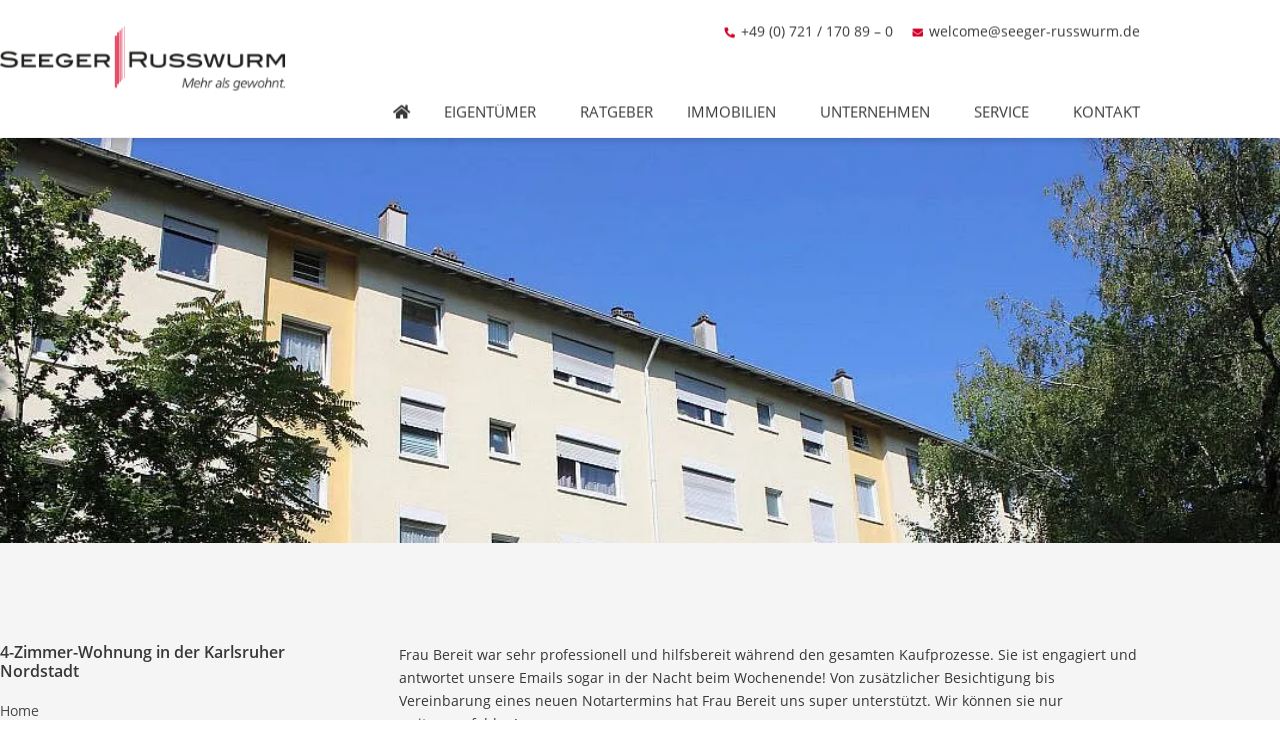

--- FILE ---
content_type: text/html; charset=UTF-8
request_url: https://www.seeger-russwurm.de/kundenstimmen/4-zimmer-wohnung-in-der-karlsruher-nordstadt/
body_size: 51955
content:
<!doctype html> <html lang="de"> <head><script>if(navigator.userAgent.match(/MSIE|Internet Explorer/i)||navigator.userAgent.match(/Trident\/7\..*?rv:11/i)){let e=document.location.href;if(!e.match(/[?&]nonitro/)){if(e.indexOf("?")==-1){if(e.indexOf("#")==-1){document.location.href=e+"?nonitro=1"}else{document.location.href=e.replace("#","?nonitro=1#")}}else{if(e.indexOf("#")==-1){document.location.href=e+"&nonitro=1"}else{document.location.href=e.replace("#","&nonitro=1#")}}}}</script><link rel="preconnect" href="https://cdn-cmlio.nitrocdn.com" /><meta charset="UTF-8" /><meta name="viewport" content="width=device-width, initial-scale=1" /><meta name='robots' content='index, follow, max-image-preview:large, max-snippet:-1, max-video-preview:-1' /><title>4-Zimmer-Wohnung in der Karlsruher Nordstadt - SEEGER &amp; RUSSWURM Immobilien GmbH</title><meta property="og:locale" content="de_DE" /><meta property="og:type" content="article" /><meta property="og:title" content="4-Zimmer-Wohnung in der Karlsruher Nordstadt - SEEGER &amp; RUSSWURM Immobilien GmbH" /><meta property="og:description" content="Frau Bereit war sehr professionell und hilfsbereit während den gesamten Kaufprozesse. Sie ist engagiert und antwortet unsere Emails sogar in der Nacht beim Wochenende! Von zusätzlicher Besichtigung bis Vereinbarung eines neuen Notartermins hat Frau Bereit uns super unterstützt. Wir können sie nur weiterempfehlen!" /><meta property="og:url" content="https://www.seeger-russwurm.de/kundenstimmen/4-zimmer-wohnung-in-der-karlsruher-nordstadt/" /><meta property="og:site_name" content="SEEGER &amp; RUSSWURM Immobilien GmbH" /><meta property="article:publisher" content="https://www.facebook.com/s.r.karlsruhe" /><meta property="og:image" content="https://www.seeger-russwurm.de/media/files/Ansicht-12-scaled-e1638361457274.jpg" /><meta property="og:image:width" content="1072" /><meta property="og:image:height" content="715" /><meta property="og:image:type" content="image/jpeg" /><meta name="twitter:card" content="summary_large_image" /><meta name="twitter:site" content="@seegerrusswurm" /><meta name="generator" content="WordPress 6.9" /><meta name="generator" content="Elementor 3.34.0; features: additional_custom_breakpoints; settings: css_print_method-external, google_font-enabled, font_display-auto" /><meta name="msapplication-TileImage" content="https://www.seeger-russwurm.de/media/files/2020/04/favicon-seeger-russwurm.jpg" /><meta name="generator" content="NitroPack" /><script>var NPSH,NitroScrollHelper;NPSH=NitroScrollHelper=function(){let e=null;const o=window.sessionStorage.getItem("nitroScrollPos");function t(){let e=JSON.parse(window.sessionStorage.getItem("nitroScrollPos"))||{};if(typeof e!=="object"){e={}}e[document.URL]=window.scrollY;window.sessionStorage.setItem("nitroScrollPos",JSON.stringify(e))}window.addEventListener("scroll",function(){if(e!==null){clearTimeout(e)}e=setTimeout(t,200)},{passive:true});let r={};r.getScrollPos=()=>{if(!o){return 0}const e=JSON.parse(o);return e[document.URL]||0};r.isScrolled=()=>{return r.getScrollPos()>document.documentElement.clientHeight*.5};return r}();</script><script>(function(){var a=false;var e=document.documentElement.classList;var i=navigator.userAgent.toLowerCase();var n=["android","iphone","ipad"];var r=n.length;var o;var d=null;for(var t=0;t<r;t++){o=n[t];if(i.indexOf(o)>-1)d=o;if(e.contains(o)){a=true;e.remove(o)}}if(a&&d){e.add(d);if(d=="iphone"||d=="ipad"){e.add("ios")}}})();</script><script type="text/worker" id="nitro-web-worker">var preloadRequests=0;var remainingCount={};var baseURI="";self.onmessage=function(e){switch(e.data.cmd){case"RESOURCE_PRELOAD":var o=e.data.requestId;remainingCount[o]=0;e.data.resources.forEach(function(e){preload(e,function(o){return function(){console.log(o+" DONE: "+e);if(--remainingCount[o]==0){self.postMessage({cmd:"RESOURCE_PRELOAD",requestId:o})}}}(o));remainingCount[o]++});break;case"SET_BASEURI":baseURI=e.data.uri;break}};async function preload(e,o){if(typeof URL!=="undefined"&&baseURI){try{var a=new URL(e,baseURI);e=a.href}catch(e){console.log("Worker error: "+e.message)}}console.log("Preloading "+e);try{var n=new Request(e,{mode:"no-cors",redirect:"follow"});await fetch(n);o()}catch(a){console.log(a);var r=new XMLHttpRequest;r.responseType="blob";r.onload=o;r.onerror=o;r.open("GET",e,true);r.send()}}</script><script id="nprl">(()=>{if(window.NPRL!=undefined)return;(function(e){var t=e.prototype;t.after||(t.after=function(){var e,t=arguments,n=t.length,r=0,i=this,o=i.parentNode,a=Node,c=String,u=document;if(o!==null){while(r<n){(e=t[r])instanceof a?(i=i.nextSibling)!==null?o.insertBefore(e,i):o.appendChild(e):o.appendChild(u.createTextNode(c(e)));++r}}})})(Element);var e,t;e=t=function(){var t=false;var r=window.URL||window.webkitURL;var i=true;var o=true;var a=2;var c=null;var u=null;var d=true;var s=window.nitroGtmExcludes!=undefined;var l=s?JSON.parse(atob(window.nitroGtmExcludes)).map(e=>new RegExp(e)):[];var f;var m;var v=null;var p=null;var g=null;var h={touch:["touchmove","touchend"],default:["mousemove","click","keydown","wheel"]};var E=true;var y=[];var w=false;var b=[];var S=0;var N=0;var L=false;var T=0;var R=null;var O=false;var A=false;var C=false;var P=[];var I=[];var M=[];var k=[];var x=false;var _={};var j=new Map;var B="noModule"in HTMLScriptElement.prototype;var q=requestAnimationFrame||mozRequestAnimationFrame||webkitRequestAnimationFrame||msRequestAnimationFrame;const D="gtm.js?id=";function H(e,t){if(!_[e]){_[e]=[]}_[e].push(t)}function U(e,t){if(_[e]){var n=0,r=_[e];for(var n=0;n<r.length;n++){r[n].call(this,t)}}}function Y(){(function(e,t){var r=null;var i=function(e){r(e)};var o=null;var a={};var c=null;var u=null;var d=0;e.addEventListener(t,function(r){if(["load","DOMContentLoaded"].indexOf(t)!=-1){if(u){Q(function(){e.triggerNitroEvent(t)})}c=true}else if(t=="readystatechange"){d++;n.ogReadyState=d==1?"interactive":"complete";if(u&&u>=d){n.documentReadyState=n.ogReadyState;Q(function(){e.triggerNitroEvent(t)})}}});e.addEventListener(t+"Nitro",function(e){if(["load","DOMContentLoaded"].indexOf(t)!=-1){if(!c){e.preventDefault();e.stopImmediatePropagation()}else{}u=true}else if(t=="readystatechange"){u=n.documentReadyState=="interactive"?1:2;if(d<u){e.preventDefault();e.stopImmediatePropagation()}}});switch(t){case"load":o="onload";break;case"readystatechange":o="onreadystatechange";break;case"pageshow":o="onpageshow";break;default:o=null;break}if(o){Object.defineProperty(e,o,{get:function(){return r},set:function(n){if(typeof n!=="function"){r=null;e.removeEventListener(t+"Nitro",i)}else{if(!r){e.addEventListener(t+"Nitro",i)}r=n}}})}Object.defineProperty(e,"addEventListener"+t,{value:function(r){if(r!=t||!n.startedScriptLoading||document.currentScript&&document.currentScript.hasAttribute("nitro-exclude")){}else{arguments[0]+="Nitro"}e.ogAddEventListener.apply(e,arguments);a[arguments[1]]=arguments[0]}});Object.defineProperty(e,"removeEventListener"+t,{value:function(t){var n=a[arguments[1]];arguments[0]=n;e.ogRemoveEventListener.apply(e,arguments)}});Object.defineProperty(e,"triggerNitroEvent"+t,{value:function(t,n){n=n||e;var r=new Event(t+"Nitro",{bubbles:true});r.isNitroPack=true;Object.defineProperty(r,"type",{get:function(){return t},set:function(){}});Object.defineProperty(r,"target",{get:function(){return n},set:function(){}});e.dispatchEvent(r)}});if(typeof e.triggerNitroEvent==="undefined"){(function(){var t=e.addEventListener;var n=e.removeEventListener;Object.defineProperty(e,"ogAddEventListener",{value:t});Object.defineProperty(e,"ogRemoveEventListener",{value:n});Object.defineProperty(e,"addEventListener",{value:function(n){var r="addEventListener"+n;if(typeof e[r]!=="undefined"){e[r].apply(e,arguments)}else{t.apply(e,arguments)}},writable:true});Object.defineProperty(e,"removeEventListener",{value:function(t){var r="removeEventListener"+t;if(typeof e[r]!=="undefined"){e[r].apply(e,arguments)}else{n.apply(e,arguments)}}});Object.defineProperty(e,"triggerNitroEvent",{value:function(t,n){var r="triggerNitroEvent"+t;if(typeof e[r]!=="undefined"){e[r].apply(e,arguments)}}})})()}}).apply(null,arguments)}Y(window,"load");Y(window,"pageshow");Y(window,"DOMContentLoaded");Y(document,"DOMContentLoaded");Y(document,"readystatechange");try{var F=new Worker(r.createObjectURL(new Blob([document.getElementById("nitro-web-worker").textContent],{type:"text/javascript"})))}catch(e){var F=new Worker("data:text/javascript;base64,"+btoa(document.getElementById("nitro-web-worker").textContent))}F.onmessage=function(e){if(e.data.cmd=="RESOURCE_PRELOAD"){U(e.data.requestId,e)}};if(typeof document.baseURI!=="undefined"){F.postMessage({cmd:"SET_BASEURI",uri:document.baseURI})}var G=function(e){if(--S==0){Q(K)}};var W=function(e){e.target.removeEventListener("load",W);e.target.removeEventListener("error",W);e.target.removeEventListener("nitroTimeout",W);if(e.type!="nitroTimeout"){clearTimeout(e.target.nitroTimeout)}if(--N==0&&S==0){Q(J)}};var X=function(e){var t=e.textContent;try{var n=r.createObjectURL(new Blob([t.replace(/^(?:<!--)?(.*?)(?:-->)?$/gm,"$1")],{type:"text/javascript"}))}catch(e){var n="data:text/javascript;base64,"+btoa(t.replace(/^(?:<!--)?(.*?)(?:-->)?$/gm,"$1"))}return n};var K=function(){n.documentReadyState="interactive";document.triggerNitroEvent("readystatechange");document.triggerNitroEvent("DOMContentLoaded");if(window.pageYOffset||window.pageXOffset){window.dispatchEvent(new Event("scroll"))}A=true;Q(function(){if(N==0){Q(J)}Q($)})};var J=function(){if(!A||O)return;O=true;R.disconnect();en();n.documentReadyState="complete";document.triggerNitroEvent("readystatechange");window.triggerNitroEvent("load",document);window.triggerNitroEvent("pageshow",document);if(window.pageYOffset||window.pageXOffset||location.hash){let e=typeof history.scrollRestoration!=="undefined"&&history.scrollRestoration=="auto";if(e&&typeof NPSH!=="undefined"&&NPSH.getScrollPos()>0&&window.pageYOffset>document.documentElement.clientHeight*.5){window.scrollTo(0,NPSH.getScrollPos())}else if(location.hash){try{let e=document.querySelector(location.hash);if(e){e.scrollIntoView()}}catch(e){}}}var e=null;if(a==1){e=eo}else{e=eu}Q(e)};var Q=function(e){setTimeout(e,0)};var V=function(e){if(e.type=="touchend"||e.type=="click"){g=e}};var $=function(){if(d&&g){setTimeout(function(e){return function(){var t=function(e,t,n){var r=new Event(e,{bubbles:true,cancelable:true});if(e=="click"){r.clientX=t;r.clientY=n}else{r.touches=[{clientX:t,clientY:n}]}return r};var n;if(e.type=="touchend"){var r=e.changedTouches[0];n=document.elementFromPoint(r.clientX,r.clientY);n.dispatchEvent(t("touchstart"),r.clientX,r.clientY);n.dispatchEvent(t("touchend"),r.clientX,r.clientY);n.dispatchEvent(t("click"),r.clientX,r.clientY)}else if(e.type=="click"){n=document.elementFromPoint(e.clientX,e.clientY);n.dispatchEvent(t("click"),e.clientX,e.clientY)}}}(g),150);g=null}};var z=function(e){if(e.tagName=="SCRIPT"&&!e.hasAttribute("data-nitro-for-id")&&!e.hasAttribute("nitro-document-write")||e.tagName=="IMG"&&(e.hasAttribute("src")||e.hasAttribute("srcset"))||e.tagName=="IFRAME"&&e.hasAttribute("src")||e.tagName=="LINK"&&e.hasAttribute("href")&&e.hasAttribute("rel")&&e.getAttribute("rel")=="stylesheet"){if(e.tagName==="IFRAME"&&e.src.indexOf("about:blank")>-1){return}var t="";switch(e.tagName){case"LINK":t=e.href;break;case"IMG":if(k.indexOf(e)>-1)return;t=e.srcset||e.src;break;default:t=e.src;break}var n=e.getAttribute("type");if(!t&&e.tagName!=="SCRIPT")return;if((e.tagName=="IMG"||e.tagName=="LINK")&&(t.indexOf("data:")===0||t.indexOf("blob:")===0))return;if(e.tagName=="SCRIPT"&&n&&n!=="text/javascript"&&n!=="application/javascript"){if(n!=="module"||!B)return}if(e.tagName==="SCRIPT"){if(k.indexOf(e)>-1)return;if(e.noModule&&B){return}let t=null;if(document.currentScript){if(document.currentScript.src&&document.currentScript.src.indexOf(D)>-1){t=document.currentScript}if(document.currentScript.hasAttribute("data-nitro-gtm-id")){e.setAttribute("data-nitro-gtm-id",document.currentScript.getAttribute("data-nitro-gtm-id"))}}else if(window.nitroCurrentScript){if(window.nitroCurrentScript.src&&window.nitroCurrentScript.src.indexOf(D)>-1){t=window.nitroCurrentScript}}if(t&&s){let n=false;for(const t of l){n=e.src?t.test(e.src):t.test(e.textContent);if(n){break}}if(!n){e.type="text/googletagmanagerscript";let n=t.hasAttribute("data-nitro-gtm-id")?t.getAttribute("data-nitro-gtm-id"):t.id;if(!j.has(n)){j.set(n,[])}let r=j.get(n);r.push(e);return}}if(!e.src){if(e.textContent.length>0){e.textContent+="\n;if(document.currentScript.nitroTimeout) {clearTimeout(document.currentScript.nitroTimeout);}; setTimeout(function() { this.dispatchEvent(new Event('load')); }.bind(document.currentScript), 0);"}else{return}}else{}k.push(e)}if(!e.hasOwnProperty("nitroTimeout")){N++;e.addEventListener("load",W,true);e.addEventListener("error",W,true);e.addEventListener("nitroTimeout",W,true);e.nitroTimeout=setTimeout(function(){console.log("Resource timed out",e);e.dispatchEvent(new Event("nitroTimeout"))},5e3)}}};var Z=function(e){if(e.hasOwnProperty("nitroTimeout")&&e.nitroTimeout){clearTimeout(e.nitroTimeout);e.nitroTimeout=null;e.dispatchEvent(new Event("nitroTimeout"))}};document.documentElement.addEventListener("load",function(e){if(e.target.tagName=="SCRIPT"||e.target.tagName=="IMG"){k.push(e.target)}},true);document.documentElement.addEventListener("error",function(e){if(e.target.tagName=="SCRIPT"||e.target.tagName=="IMG"){k.push(e.target)}},true);var ee=["appendChild","replaceChild","insertBefore","prepend","append","before","after","replaceWith","insertAdjacentElement"];var et=function(){if(s){window._nitro_setTimeout=window.setTimeout;window.setTimeout=function(e,t,...n){let r=document.currentScript||window.nitroCurrentScript;if(!r||r.src&&r.src.indexOf(D)==-1){return window._nitro_setTimeout.call(window,e,t,...n)}return window._nitro_setTimeout.call(window,function(e,t){return function(...n){window.nitroCurrentScript=e;t(...n)}}(r,e),t,...n)}}ee.forEach(function(e){HTMLElement.prototype["og"+e]=HTMLElement.prototype[e];HTMLElement.prototype[e]=function(...t){if(this.parentNode||this===document.documentElement){switch(e){case"replaceChild":case"insertBefore":t.pop();break;case"insertAdjacentElement":t.shift();break}t.forEach(function(e){if(!e)return;if(e.tagName=="SCRIPT"){z(e)}else{if(e.children&&e.children.length>0){e.querySelectorAll("script").forEach(z)}}})}return this["og"+e].apply(this,arguments)}})};var en=function(){if(s&&typeof window._nitro_setTimeout==="function"){window.setTimeout=window._nitro_setTimeout}ee.forEach(function(e){HTMLElement.prototype[e]=HTMLElement.prototype["og"+e]})};var er=async function(){if(o){ef(f);ef(V);if(v){clearTimeout(v);v=null}}if(T===1){L=true;return}else if(T===0){T=-1}n.startedScriptLoading=true;Object.defineProperty(document,"readyState",{get:function(){return n.documentReadyState},set:function(){}});var e=document.documentElement;var t={attributes:true,attributeFilter:["src"],childList:true,subtree:true};R=new MutationObserver(function(e,t){e.forEach(function(e){if(e.type=="childList"&&e.addedNodes.length>0){e.addedNodes.forEach(function(e){if(!document.documentElement.contains(e)){return}if(e.tagName=="IMG"||e.tagName=="IFRAME"||e.tagName=="LINK"){z(e)}})}if(e.type=="childList"&&e.removedNodes.length>0){e.removedNodes.forEach(function(e){if(e.tagName=="IFRAME"||e.tagName=="LINK"){Z(e)}})}if(e.type=="attributes"){var t=e.target;if(!document.documentElement.contains(t)){return}if(t.tagName=="IFRAME"||t.tagName=="LINK"||t.tagName=="IMG"||t.tagName=="SCRIPT"){z(t)}}})});R.observe(e,t);if(!s){et()}await Promise.all(P);var r=b.shift();var i=null;var a=false;while(r){var c;var u=JSON.parse(atob(r.meta));var d=u.delay;if(r.type=="inline"){var l=document.getElementById(r.id);if(l){l.remove()}else{r=b.shift();continue}c=X(l);if(c===false){r=b.shift();continue}}else{c=r.src}if(!a&&r.type!="inline"&&(typeof u.attributes.async!="undefined"||typeof u.attributes.defer!="undefined")){if(i===null){i=r}else if(i===r){a=true}if(!a){b.push(r);r=b.shift();continue}}var m=document.createElement("script");m.src=c;m.setAttribute("data-nitro-for-id",r.id);for(var p in u.attributes){try{if(u.attributes[p]===false){m.setAttribute(p,"")}else{m.setAttribute(p,u.attributes[p])}}catch(e){console.log("Error while setting script attribute",m,e)}}m.async=false;if(u.canonicalLink!=""&&Object.getOwnPropertyDescriptor(m,"src")?.configurable!==false){(e=>{Object.defineProperty(m,"src",{get:function(){return e.canonicalLink},set:function(){}})})(u)}if(d){setTimeout((function(e,t){var n=document.querySelector("[data-nitro-marker-id='"+t+"']");if(n){n.after(e)}else{document.head.appendChild(e)}}).bind(null,m,r.id),d)}else{m.addEventListener("load",G);m.addEventListener("error",G);if(!m.noModule||!B){S++}var g=document.querySelector("[data-nitro-marker-id='"+r.id+"']");if(g){Q(function(e,t){return function(){e.after(t)}}(g,m))}else{Q(function(e){return function(){document.head.appendChild(e)}}(m))}}r=b.shift()}};var ei=function(){var e=document.getElementById("nitro-deferred-styles");var t=document.createElement("div");t.innerHTML=e.textContent;return t};var eo=async function(e){isPreload=e&&e.type=="NitroPreload";if(!isPreload){T=-1;E=false;if(o){ef(f);ef(V);if(v){clearTimeout(v);v=null}}}if(w===false){var t=ei();let e=t.querySelectorAll('style,link[rel="stylesheet"]');w=e.length;if(w){let e=document.getElementById("nitro-deferred-styles-marker");e.replaceWith.apply(e,t.childNodes)}else if(isPreload){Q(ed)}else{es()}}else if(w===0&&!isPreload){es()}};var ea=function(){var e=ei();var t=e.childNodes;var n;var r=[];for(var i=0;i<t.length;i++){n=t[i];if(n.href){r.push(n.href)}}var o="css-preload";H(o,function(e){eo(new Event("NitroPreload"))});if(r.length){F.postMessage({cmd:"RESOURCE_PRELOAD",resources:r,requestId:o})}else{Q(function(){U(o)})}};var ec=function(){if(T===-1)return;T=1;var e=[];var t,n;for(var r=0;r<b.length;r++){t=b[r];if(t.type!="inline"){if(t.src){n=JSON.parse(atob(t.meta));if(n.delay)continue;if(n.attributes.type&&n.attributes.type=="module"&&!B)continue;e.push(t.src)}}}if(e.length){var i="js-preload";H(i,function(e){T=2;if(L){Q(er)}});F.postMessage({cmd:"RESOURCE_PRELOAD",resources:e,requestId:i})}};var eu=function(){while(I.length){style=I.shift();if(style.hasAttribute("nitropack-onload")){style.setAttribute("onload",style.getAttribute("nitropack-onload"));Q(function(e){return function(){e.dispatchEvent(new Event("load"))}}(style))}}while(M.length){style=M.shift();if(style.hasAttribute("nitropack-onerror")){style.setAttribute("onerror",style.getAttribute("nitropack-onerror"));Q(function(e){return function(){e.dispatchEvent(new Event("error"))}}(style))}}};var ed=function(){if(!x){if(i){Q(function(){var e=document.getElementById("nitro-critical-css");if(e){e.remove()}})}x=true;onStylesLoadEvent=new Event("NitroStylesLoaded");onStylesLoadEvent.isNitroPack=true;window.dispatchEvent(onStylesLoadEvent)}};var es=function(){if(a==2){Q(er)}else{eu()}};var el=function(e){m.forEach(function(t){document.addEventListener(t,e,true)})};var ef=function(e){m.forEach(function(t){document.removeEventListener(t,e,true)})};if(s){et()}return{setAutoRemoveCriticalCss:function(e){i=e},registerScript:function(e,t,n){b.push({type:"remote",src:e,id:t,meta:n})},registerInlineScript:function(e,t){b.push({type:"inline",id:e,meta:t})},registerStyle:function(e,t,n){y.push({href:e,rel:t,media:n})},onLoadStyle:function(e){I.push(e);if(w!==false&&--w==0){Q(ed);if(E){E=false}else{es()}}},onErrorStyle:function(e){M.push(e);if(w!==false&&--w==0){Q(ed);if(E){E=false}else{es()}}},loadJs:function(e,t){if(!e.src){var n=X(e);if(n!==false){e.src=n;e.textContent=""}}if(t){Q(function(e,t){return function(){e.after(t)}}(t,e))}else{Q(function(e){return function(){document.head.appendChild(e)}}(e))}},loadQueuedResources:async function(){window.dispatchEvent(new Event("NitroBootStart"));if(p){clearTimeout(p);p=null}window.removeEventListener("load",e.loadQueuedResources);f=a==1?er:eo;if(!o||g){Q(f)}else{if(navigator.userAgent.indexOf(" Edge/")==-1){ea();H("css-preload",ec)}el(f);if(u){if(c){v=setTimeout(f,c)}}else{}}},fontPreload:function(e){var t="critical-fonts";H(t,function(e){document.getElementById("nitro-critical-fonts").type="text/css"});F.postMessage({cmd:"RESOURCE_PRELOAD",resources:e,requestId:t})},boot:function(){if(t)return;t=true;C=typeof NPSH!=="undefined"&&NPSH.isScrolled();let n=document.prerendering;if(location.hash||C||n){o=false}m=h.default.concat(h.touch);p=setTimeout(e.loadQueuedResources,1500);el(V);if(C){e.loadQueuedResources()}else{window.addEventListener("load",e.loadQueuedResources)}},addPrerequisite:function(e){P.push(e)},getTagManagerNodes:function(e){if(!e)return j;return j.get(e)??[]}}}();var n,r;n=r=function(){var t=document.write;return{documentWrite:function(n,r){if(n&&n.hasAttribute("nitro-exclude")){return t.call(document,r)}var i=null;if(n.documentWriteContainer){i=n.documentWriteContainer}else{i=document.createElement("span");n.documentWriteContainer=i}var o=null;if(n){if(n.hasAttribute("data-nitro-for-id")){o=document.querySelector('template[data-nitro-marker-id="'+n.getAttribute("data-nitro-for-id")+'"]')}else{o=n}}i.innerHTML+=r;i.querySelectorAll("script").forEach(function(e){e.setAttribute("nitro-document-write","")});if(!i.parentNode){if(o){o.parentNode.insertBefore(i,o)}else{document.body.appendChild(i)}}var a=document.createElement("span");a.innerHTML=r;var c=a.querySelectorAll("script");if(c.length){c.forEach(function(t){var n=t.getAttributeNames();var r=document.createElement("script");n.forEach(function(e){r.setAttribute(e,t.getAttribute(e))});r.async=false;if(!t.src&&t.textContent){r.textContent=t.textContent}e.loadJs(r,o)})}},TrustLogo:function(e,t){var n=document.getElementById(e);var r=document.createElement("img");r.src=t;n.parentNode.insertBefore(r,n)},documentReadyState:"loading",ogReadyState:document.readyState,startedScriptLoading:false,loadScriptDelayed:function(e,t){setTimeout(function(){var t=document.createElement("script");t.src=e;document.head.appendChild(t)},t)}}}();document.write=function(e){n.documentWrite(document.currentScript,e)};document.writeln=function(e){n.documentWrite(document.currentScript,e+"\n")};window.NPRL=e;window.NitroResourceLoader=t;window.NPh=n;window.NitroPackHelper=r})();</script><template id="nitro-deferred-styles-marker"></template><style id="nitro-fonts">@font-face{font-family:"Font Awesome 5 Free";font-style:normal;font-weight:900;font-display:swap;src:url("https://cdn-cmlio.nitrocdn.com/SwPvRRVQGQKHTCFPBqhhDHWobIFvYOBl/assets/static/source/rev-b3079be/www.seeger-russwurm.de/wp-content/plugins/elementor/assets/lib/font-awesome/webfonts/fa-solid-900.eot");src:url("https://cdn-cmlio.nitrocdn.com/SwPvRRVQGQKHTCFPBqhhDHWobIFvYOBl/assets/static/source/rev-b3079be/www.seeger-russwurm.de/wp-content/plugins/elementor/assets/lib/font-awesome/webfonts/fa-solid-900.woff2") format("woff2")}@font-face{font-family:"Font Awesome 5 Brands";font-style:normal;font-weight:400;font-display:swap;src:url("https://cdn-cmlio.nitrocdn.com/SwPvRRVQGQKHTCFPBqhhDHWobIFvYOBl/assets/static/source/rev-b3079be/www.seeger-russwurm.de/wp-content/plugins/elementor/assets/lib/font-awesome/webfonts/fa-brands-400.eot");src:url("https://cdn-cmlio.nitrocdn.com/SwPvRRVQGQKHTCFPBqhhDHWobIFvYOBl/assets/static/source/rev-b3079be/www.seeger-russwurm.de/wp-content/plugins/elementor/assets/lib/font-awesome/webfonts/fa-brands-400.woff2") format("woff2")}@font-face{font-family:eicons;src:url("https://cdn-cmlio.nitrocdn.com/SwPvRRVQGQKHTCFPBqhhDHWobIFvYOBl/assets/static/source/rev-b3079be/www.seeger-russwurm.de/wp-content/plugins/elementor/assets/lib/eicons/fonts/8e3e959ab86e45fd21c9e57f4d57591b.eicons.eot");src:url("https://cdn-cmlio.nitrocdn.com/SwPvRRVQGQKHTCFPBqhhDHWobIFvYOBl/assets/static/source/rev-b3079be/www.seeger-russwurm.de/wp-content/plugins/elementor/assets/lib/eicons/fonts/8e3e959ab86e45fd21c9e57f4d57591b.eicons.woff2") format("woff2");font-weight:400;font-style:normal;font-display:swap}@font-face{font-family:"Open Sans";font-style:normal;font-weight:normal;font-display:swap;src:url("https://cdn-cmlio.nitrocdn.com/SwPvRRVQGQKHTCFPBqhhDHWobIFvYOBl/assets/static/source/rev-b3079be/www.seeger-russwurm.de/media/files/open-sans-v18-latin-regular.eot");src:url("https://cdn-cmlio.nitrocdn.com/SwPvRRVQGQKHTCFPBqhhDHWobIFvYOBl/assets/static/source/rev-b3079be/www.seeger-russwurm.de/media/files/open-sans-v18-latin-regular.woff2") format("woff2")}@font-face{font-family:"Open Sans";font-style:italic;font-weight:normal;font-display:swap;src:url("https://cdn-cmlio.nitrocdn.com/SwPvRRVQGQKHTCFPBqhhDHWobIFvYOBl/assets/static/source/rev-b3079be/www.seeger-russwurm.de/media/files/open-sans-v18-latin-italic.eot");src:url("https://cdn-cmlio.nitrocdn.com/SwPvRRVQGQKHTCFPBqhhDHWobIFvYOBl/assets/static/source/rev-b3079be/www.seeger-russwurm.de/media/files/open-sans-v18-latin-italic.woff2") format("woff2")}@font-face{font-family:"Open Sans";font-style:normal;font-weight:300;font-display:swap;src:url("https://cdn-cmlio.nitrocdn.com/SwPvRRVQGQKHTCFPBqhhDHWobIFvYOBl/assets/static/source/rev-b3079be/www.seeger-russwurm.de/media/files/open-sans-v18-latin-300.eot");src:url("https://cdn-cmlio.nitrocdn.com/SwPvRRVQGQKHTCFPBqhhDHWobIFvYOBl/assets/static/source/rev-b3079be/www.seeger-russwurm.de/media/files/open-sans-v18-latin-300.woff2") format("woff2")}@font-face{font-family:"Open Sans";font-style:italic;font-weight:300;font-display:swap;src:url("https://cdn-cmlio.nitrocdn.com/SwPvRRVQGQKHTCFPBqhhDHWobIFvYOBl/assets/static/source/rev-b3079be/www.seeger-russwurm.de/media/files/open-sans-v18-latin-300italic.eot");src:url("https://cdn-cmlio.nitrocdn.com/SwPvRRVQGQKHTCFPBqhhDHWobIFvYOBl/assets/static/source/rev-b3079be/www.seeger-russwurm.de/media/files/open-sans-v18-latin-300italic.woff2") format("woff2")}@font-face{font-family:"Open Sans";font-style:normal;font-weight:600;font-display:swap;src:url("https://cdn-cmlio.nitrocdn.com/SwPvRRVQGQKHTCFPBqhhDHWobIFvYOBl/assets/static/source/rev-b3079be/www.seeger-russwurm.de/media/files/open-sans-v18-latin-600.eot");src:url("https://cdn-cmlio.nitrocdn.com/SwPvRRVQGQKHTCFPBqhhDHWobIFvYOBl/assets/static/source/rev-b3079be/www.seeger-russwurm.de/media/files/open-sans-v18-latin-600.woff2") format("woff2")}@font-face{font-family:"Open Sans";font-style:italic;font-weight:600;font-display:swap;src:url("https://cdn-cmlio.nitrocdn.com/SwPvRRVQGQKHTCFPBqhhDHWobIFvYOBl/assets/static/source/rev-b3079be/www.seeger-russwurm.de/media/files/open-sans-v18-latin-600italic.eot");src:url("https://cdn-cmlio.nitrocdn.com/SwPvRRVQGQKHTCFPBqhhDHWobIFvYOBl/assets/static/source/rev-b3079be/www.seeger-russwurm.de/media/files/open-sans-v18-latin-600italic.woff2") format("woff2")}@font-face{font-family:"Open Sans";font-style:normal;font-weight:700;font-display:swap;src:url("https://cdn-cmlio.nitrocdn.com/SwPvRRVQGQKHTCFPBqhhDHWobIFvYOBl/assets/static/source/rev-b3079be/www.seeger-russwurm.de/media/files/open-sans-v18-latin-700.eot");src:url("https://cdn-cmlio.nitrocdn.com/SwPvRRVQGQKHTCFPBqhhDHWobIFvYOBl/assets/static/source/rev-b3079be/www.seeger-russwurm.de/media/files/open-sans-v18-latin-700.woff2") format("woff2")}@font-face{font-family:"Open Sans";font-style:italic;font-weight:700;font-display:swap;src:url("https://cdn-cmlio.nitrocdn.com/SwPvRRVQGQKHTCFPBqhhDHWobIFvYOBl/assets/static/source/rev-b3079be/www.seeger-russwurm.de/media/files/open-sans-v18-latin-700italic.eot");src:url("https://cdn-cmlio.nitrocdn.com/SwPvRRVQGQKHTCFPBqhhDHWobIFvYOBl/assets/static/source/rev-b3079be/www.seeger-russwurm.de/media/files/open-sans-v18-latin-700italic.woff2") format("woff2")}@font-face{font-family:"Font Awesome 5 Brands";font-style:normal;font-weight:400;font-display:swap;src:url("https://cdn-cmlio.nitrocdn.com/SwPvRRVQGQKHTCFPBqhhDHWobIFvYOBl/assets/static/source/rev-b3079be/www.seeger-russwurm.de/wp-content/plugins/elementor/assets/lib/font-awesome/webfonts/fa-brands-400.eot");src:url("https://cdn-cmlio.nitrocdn.com/SwPvRRVQGQKHTCFPBqhhDHWobIFvYOBl/assets/static/source/rev-b3079be/www.seeger-russwurm.de/wp-content/plugins/elementor/assets/lib/font-awesome/webfonts/fa-brands-400.woff2") format("woff2")}@font-face{font-family:"Font Awesome 5 Free";font-style:normal;font-weight:400;font-display:swap;src:url("https://cdn-cmlio.nitrocdn.com/SwPvRRVQGQKHTCFPBqhhDHWobIFvYOBl/assets/static/source/rev-b3079be/www.seeger-russwurm.de/wp-content/plugins/elementor/assets/lib/font-awesome/webfonts/fa-regular-400.eot");src:url("https://cdn-cmlio.nitrocdn.com/SwPvRRVQGQKHTCFPBqhhDHWobIFvYOBl/assets/static/source/rev-b3079be/www.seeger-russwurm.de/wp-content/plugins/elementor/assets/lib/font-awesome/webfonts/fa-regular-400.woff2") format("woff2")}@font-face{font-family:"Font Awesome 5 Free";font-style:normal;font-weight:900;font-display:swap;src:url("https://cdn-cmlio.nitrocdn.com/SwPvRRVQGQKHTCFPBqhhDHWobIFvYOBl/assets/static/source/rev-b3079be/www.seeger-russwurm.de/wp-content/plugins/elementor/assets/lib/font-awesome/webfonts/fa-solid-900.eot");src:url("https://cdn-cmlio.nitrocdn.com/SwPvRRVQGQKHTCFPBqhhDHWobIFvYOBl/assets/static/source/rev-b3079be/www.seeger-russwurm.de/wp-content/plugins/elementor/assets/lib/font-awesome/webfonts/fa-solid-900.woff2") format("woff2")}@font-face{font-family:"wp2ele_arrows";src:url("https://cdn-cmlio.nitrocdn.com/SwPvRRVQGQKHTCFPBqhhDHWobIFvYOBl/assets/static/source/rev-b3079be/www.seeger-russwurm.de/media/files/elementor/custom-icons/wp2ele_arrows-3/font/3af6179147a12b8e7d881e59b54fe9a6.wp2ele_arrows.eot");src:url("https://cdn-cmlio.nitrocdn.com/SwPvRRVQGQKHTCFPBqhhDHWobIFvYOBl/assets/static/source/rev-b3079be/www.seeger-russwurm.de/media/files/elementor/custom-icons/wp2ele_arrows-3/font/3af6179147a12b8e7d881e59b54fe9a6.wp2ele_arrows.woff2") format("woff2");font-weight:normal;font-style:normal;font-display:swap}@font-face{font-family:"Font Awesome 5 Free";font-style:normal;font-weight:400;font-display:swap;src:url("https://cdn-cmlio.nitrocdn.com/SwPvRRVQGQKHTCFPBqhhDHWobIFvYOBl/assets/static/source/rev-b3079be/www.seeger-russwurm.de/wp-content/plugins/elementor/assets/lib/font-awesome/webfonts/fa-regular-400.eot");src:url("https://cdn-cmlio.nitrocdn.com/SwPvRRVQGQKHTCFPBqhhDHWobIFvYOBl/assets/static/source/rev-b3079be/www.seeger-russwurm.de/wp-content/plugins/elementor/assets/lib/font-awesome/webfonts/fa-regular-400.woff2") format("woff2")}</style><style type="text/css" id="nitro-critical-css">@charset "UTF-8";ul{box-sizing:border-box}:root{--wp-block-synced-color:#7a00df;--wp-block-synced-color--rgb:122,0,223;--wp-bound-block-color:var(--wp-block-synced-color);--wp-editor-canvas-background:#ddd;--wp-admin-theme-color:#007cba;--wp-admin-theme-color--rgb:0,124,186;--wp-admin-theme-color-darker-10:#006ba1;--wp-admin-theme-color-darker-10--rgb:0,107,160.5;--wp-admin-theme-color-darker-20:#005a87;--wp-admin-theme-color-darker-20--rgb:0,90,135;--wp-admin-border-width-focus:2px}:root{--wp--preset--font-size--normal:16px;--wp--preset--font-size--huge:42px}html :where(img[class*=wp-image-]){height:auto;max-width:100%}:root{--wp--preset--aspect-ratio--square:1;--wp--preset--aspect-ratio--4-3:4/3;--wp--preset--aspect-ratio--3-4:3/4;--wp--preset--aspect-ratio--3-2:3/2;--wp--preset--aspect-ratio--2-3:2/3;--wp--preset--aspect-ratio--16-9:16/9;--wp--preset--aspect-ratio--9-16:9/16;--wp--preset--color--black:#000;--wp--preset--color--cyan-bluish-gray:#abb8c3;--wp--preset--color--white:#fff;--wp--preset--color--pale-pink:#f78da7;--wp--preset--color--vivid-red:#cf2e2e;--wp--preset--color--luminous-vivid-orange:#ff6900;--wp--preset--color--luminous-vivid-amber:#fcb900;--wp--preset--color--light-green-cyan:#7bdcb5;--wp--preset--color--vivid-green-cyan:#00d084;--wp--preset--color--pale-cyan-blue:#8ed1fc;--wp--preset--color--vivid-cyan-blue:#0693e3;--wp--preset--color--vivid-purple:#9b51e0;--wp--preset--gradient--vivid-cyan-blue-to-vivid-purple:linear-gradient(135deg,#0693e3 0%,#9b51e0 100%);--wp--preset--gradient--light-green-cyan-to-vivid-green-cyan:linear-gradient(135deg,#7adcb4 0%,#00d082 100%);--wp--preset--gradient--luminous-vivid-amber-to-luminous-vivid-orange:linear-gradient(135deg,#fcb900 0%,#ff6900 100%);--wp--preset--gradient--luminous-vivid-orange-to-vivid-red:linear-gradient(135deg,#ff6900 0%,#cf2e2e 100%);--wp--preset--gradient--very-light-gray-to-cyan-bluish-gray:linear-gradient(135deg,#eee 0%,#a9b8c3 100%);--wp--preset--gradient--cool-to-warm-spectrum:linear-gradient(135deg,#4aeadc 0%,#9778d1 20%,#cf2aba 40%,#ee2c82 60%,#fb6962 80%,#fef84c 100%);--wp--preset--gradient--blush-light-purple:linear-gradient(135deg,#ffceec 0%,#9896f0 100%);--wp--preset--gradient--blush-bordeaux:linear-gradient(135deg,#fecda5 0%,#fe2d2d 50%,#6b003e 100%);--wp--preset--gradient--luminous-dusk:linear-gradient(135deg,#ffcb70 0%,#c751c0 50%,#4158d0 100%);--wp--preset--gradient--pale-ocean:linear-gradient(135deg,#fff5cb 0%,#b6e3d4 50%,#33a7b5 100%);--wp--preset--gradient--electric-grass:linear-gradient(135deg,#caf880 0%,#71ce7e 100%);--wp--preset--gradient--midnight:linear-gradient(135deg,#020381 0%,#2874fc 100%);--wp--preset--font-size--small:13px;--wp--preset--font-size--medium:20px;--wp--preset--font-size--large:36px;--wp--preset--font-size--x-large:42px;--wp--preset--spacing--20:.44rem;--wp--preset--spacing--30:.67rem;--wp--preset--spacing--40:1rem;--wp--preset--spacing--50:1.5rem;--wp--preset--spacing--60:2.25rem;--wp--preset--spacing--70:3.38rem;--wp--preset--spacing--80:5.06rem;--wp--preset--shadow--natural:6px 6px 9px rgba(0,0,0,.2);--wp--preset--shadow--deep:12px 12px 50px rgba(0,0,0,.4);--wp--preset--shadow--sharp:6px 6px 0px rgba(0,0,0,.2);--wp--preset--shadow--outlined:6px 6px 0px -3px #fff,6px 6px #000;--wp--preset--shadow--crisp:6px 6px 0px #000}html,body{margin:0;padding:0}html{scroll-behavior:smooth}html{-webkit-box-sizing:border-box;box-sizing:border-box;overflow-y:scroll;-webkit-text-size-adjust:100%;word-break:normal;-moz-tab-size:4;-o-tab-size:4;tab-size:4}*,:after,:before{background-repeat:no-repeat;-webkit-box-sizing:inherit;box-sizing:inherit}:after,:before{text-decoration:inherit;vertical-align:inherit}*{padding:0;margin:0}a{background-color:transparent}strong{font-weight:bolder}input{border-radius:0}input{font:inherit}[role=button]{color:inherit}input{background-color:transparent;border-style:none}::-webkit-file-upload-button{-webkit-appearance:button;color:inherit;font:inherit}img{border-style:none}html{font-size:16px;overflow-x:hidden;text-rendering:optimizeLegibility;-webkit-font-smoothing:antialiased;-moz-osx-font-smoothing:grayscale}:root{--direction-multiplier:1}.elementor-screen-only{height:1px;margin:-1px;overflow:hidden;padding:0;position:absolute;top:-10000em;width:1px;clip:rect(0,0,0,0);border:0}.elementor *,.elementor :after,.elementor :before{box-sizing:border-box}.elementor a{box-shadow:none;text-decoration:none}.elementor img{border:none;border-radius:0;box-shadow:none;height:auto;max-width:100%}.elementor-widget-wrap>.elementor-element.elementor-fixed{position:fixed}.elementor-widget-wrap .elementor-element.elementor-widget__width-auto{max-width:100%}.elementor-element.elementor-fixed{z-index:1}.elementor-element{--flex-direction:initial;--flex-wrap:initial;--justify-content:initial;--align-items:initial;--align-content:initial;--gap:initial;--flex-basis:initial;--flex-grow:initial;--flex-shrink:initial;--order:initial;--align-self:initial;align-self:var(--align-self);flex-basis:var(--flex-basis);flex-grow:var(--flex-grow);flex-shrink:var(--flex-shrink);order:var(--order)}.elementor-element:where(.e-con-full,.elementor-widget){align-content:var(--align-content);align-items:var(--align-items);flex-direction:var(--flex-direction);flex-wrap:var(--flex-wrap);gap:var(--row-gap) var(--column-gap);justify-content:var(--justify-content)}.elementor-invisible{visibility:hidden}@media (max-width:767px){.elementor-mobile-align-center{text-align:center}.elementor-mobile-align-center .elementor-button{width:auto}}:root{--page-title-display:block}.elementor-section{position:relative}.elementor-section .elementor-container{display:flex;margin-inline:auto;position:relative}@media (max-width:1024px){.elementor-section .elementor-container{flex-wrap:wrap}}.elementor-section.elementor-section-boxed>.elementor-container{max-width:1140px}.elementor-widget-wrap{align-content:flex-start;flex-wrap:wrap;position:relative;width:100%}.elementor:not(.elementor-bc-flex-widget) .elementor-widget-wrap{display:flex}.elementor-widget-wrap>.elementor-element{width:100%}.elementor-widget{position:relative}.elementor-widget:not(:last-child){margin-block-end:var(--kit-widget-spacing,20px)}.elementor-column{display:flex;min-height:1px;position:relative}.elementor-column-gap-default>.elementor-column>.elementor-element-populated{padding:10px}@media (min-width:768px){.elementor-column.elementor-col-33{width:33.333%}.elementor-column.elementor-col-50{width:50%}.elementor-column.elementor-col-100{width:100%}}@media (min-width:768px) and (max-width:1024px){.elementor-reverse-tablet>.elementor-container>:first-child{order:10}.elementor-reverse-tablet>.elementor-container>:nth-child(2){order:9}.elementor-reverse-tablet>.elementor-container>:nth-child(3){order:8}}@media (min-width:-1) and (max-width:1024px){.elementor-reverse-tablet>.elementor-container>:first-child{order:10}.elementor-reverse-tablet>.elementor-container>:nth-child(2){order:9}.elementor-reverse-tablet>.elementor-container>:nth-child(3){order:8}}@media (min-width:768px) and (max-width:-1){.elementor-reverse-tablet>.elementor-container>:first-child,.elementor-reverse-tablet>.elementor-container>:nth-child(2),.elementor-reverse-tablet>.elementor-container>:nth-child(3){order:0}}@media (max-width:767px){.elementor-reverse-mobile>.elementor-container>:first-child{order:10}.elementor-reverse-mobile>.elementor-container>:nth-child(2){order:9}.elementor-reverse-mobile>.elementor-container>:nth-child(3){order:8}.elementor-column{width:100%}}@media (prefers-reduced-motion:no-preference){html{scroll-behavior:smooth}}.elementor-heading-title{line-height:1;margin:0;padding:0}.elementor-button{background-color:#69727d;border-radius:3px;color:#fff;display:inline-block;fill:#fff;font-size:15px;line-height:1;padding:12px 24px;text-align:center}.elementor-button:visited{color:#fff}.elementor-button-content-wrapper{display:flex;flex-direction:row;gap:5px;justify-content:center}.elementor-button-icon{align-items:center;display:flex}.elementor-button-text{display:inline-block}.elementor-button span{text-decoration:inherit}.elementor-icon{color:#69727d;display:inline-block;font-size:50px;line-height:1;text-align:center}.elementor-icon i{display:block;height:1em;position:relative;width:1em}.elementor-icon i:before{left:50%;position:absolute;transform:translateX(-50%)}@media (max-width:767px){.elementor .elementor-hidden-phone{display:none}}@media (min-width:768px) and (max-width:1024px){.elementor .elementor-hidden-tablet{display:none}}@media (min-width:1025px) and (max-width:99999px){.elementor .elementor-hidden-desktop{display:none}}.elementor-widget-heading .elementor-heading-title[class*=elementor-size-]>a{color:inherit;font-size:inherit;line-height:inherit}.fa,.fas{-moz-osx-font-smoothing:grayscale;-webkit-font-smoothing:antialiased;display:inline-block;font-style:normal;font-variant:normal;text-rendering:auto;line-height:1}.fa-check:before{content:""}.fa-envelope:before{content:""}.fa-home:before{content:""}.fa-phone:before{content:""}.fa,.fas{font-family:"Font Awesome 5 Free";font-weight:900}.elementor-widget-image{text-align:center}.elementor-widget-image a{display:inline-block}.elementor-widget-image img{display:inline-block;vertical-align:middle}.elementor-item:after,.elementor-item:before{display:block;position:absolute}.elementor-item:not(:hover):not(:focus):not(.elementor-item-active):not(.highlighted):after,.elementor-item:not(:hover):not(:focus):not(.elementor-item-active):not(.highlighted):before{opacity:0}.e--pointer-background .elementor-item:after,.e--pointer-background .elementor-item:before{content:""}.e--pointer-background .elementor-item:before{background:#3f444b;inset:0;z-index:-1}.elementor-nav-menu--main .elementor-nav-menu a{padding:13px 20px}.elementor-nav-menu--main .elementor-nav-menu ul{border-style:solid;border-width:0;padding:0;position:absolute;width:12em}.elementor-nav-menu--layout-horizontal{display:flex}.elementor-nav-menu--layout-horizontal .elementor-nav-menu{display:flex;flex-wrap:wrap}.elementor-nav-menu--layout-horizontal .elementor-nav-menu a{flex-grow:1;white-space:nowrap}.elementor-nav-menu--layout-horizontal .elementor-nav-menu>li{display:flex}.elementor-nav-menu--layout-horizontal .elementor-nav-menu>li ul{top:100% !important}.elementor-nav-menu--layout-horizontal .elementor-nav-menu>li:not(:first-child)>a{margin-inline-start:var(--e-nav-menu-horizontal-menu-item-margin)}.elementor-nav-menu--layout-horizontal .elementor-nav-menu>li:not(:first-child)>ul{inset-inline-start:var(--e-nav-menu-horizontal-menu-item-margin) !important}.elementor-nav-menu--layout-horizontal .elementor-nav-menu>li:not(:last-child)>a{margin-inline-end:var(--e-nav-menu-horizontal-menu-item-margin)}.elementor-nav-menu--layout-horizontal .elementor-nav-menu>li:not(:last-child):after{align-self:center;border-color:var(--e-nav-menu-divider-color,#000);border-left-style:var(--e-nav-menu-divider-style,solid);border-left-width:var(--e-nav-menu-divider-width,2px);content:var(--e-nav-menu-divider-content,none);height:var(--e-nav-menu-divider-height,35%)}.elementor-nav-menu__align-end .elementor-nav-menu{justify-content:flex-end;margin-inline-start:auto}.elementor-widget-nav-menu .elementor-widget-container{display:flex;flex-direction:column}.elementor-nav-menu{position:relative;z-index:2}.elementor-nav-menu:after{clear:both;content:" ";display:block;font:0/0 serif;height:0;overflow:hidden;visibility:hidden}.elementor-nav-menu,.elementor-nav-menu li,.elementor-nav-menu ul{display:block;line-height:normal;list-style:none;margin:0;padding:0}.elementor-nav-menu ul{display:none}.elementor-nav-menu ul ul a{border-left:16px solid transparent}.elementor-nav-menu a,.elementor-nav-menu li{position:relative}.elementor-nav-menu li{border-width:0}.elementor-nav-menu a{align-items:center;display:flex}.elementor-nav-menu a{line-height:20px;padding:10px 20px}.elementor-nav-menu .sub-arrow{align-items:center;display:flex;line-height:1;margin-block-end:-10px;margin-block-start:-10px;padding:10px;padding-inline-end:0}.elementor-menu-toggle{align-items:center;background-color:rgba(0,0,0,.05);border:0 solid;border-radius:3px;color:#33373d;display:flex;font-size:var(--nav-menu-icon-size,22px);justify-content:center;padding:.25em}.elementor-menu-toggle:not(.elementor-active) .elementor-menu-toggle__icon--close{display:none}.elementor-nav-menu--dropdown{background-color:#fff;font-size:13px}.elementor-nav-menu--dropdown-none .elementor-nav-menu--dropdown{display:none}.elementor-nav-menu--dropdown.elementor-nav-menu__container{margin-top:10px;overflow-x:hidden;overflow-y:auto;transform-origin:top}.elementor-nav-menu--dropdown.elementor-nav-menu__container .elementor-sub-item{font-size:.85em}.elementor-nav-menu--dropdown a{color:#33373d}ul.elementor-nav-menu--dropdown a{border-inline-start:8px solid transparent;text-shadow:none}.elementor-nav-menu--toggle{--menu-height:100vh}.elementor-nav-menu--toggle .elementor-menu-toggle:not(.elementor-active)+.elementor-nav-menu__container{max-height:0;overflow:hidden;transform:scaleY(0)}.elementor-nav-menu--stretch .elementor-nav-menu__container.elementor-nav-menu--dropdown{position:absolute;z-index:9997}@media (max-width:1024px){.elementor-nav-menu--dropdown-tablet .elementor-nav-menu--main{display:none}}@media (min-width:1025px){.elementor-nav-menu--dropdown-tablet .elementor-menu-toggle,.elementor-nav-menu--dropdown-tablet .elementor-nav-menu--dropdown{display:none}.elementor-nav-menu--dropdown-tablet nav.elementor-nav-menu--dropdown.elementor-nav-menu__container{overflow-y:hidden}}.elementor-widget .elementor-icon-list-items{list-style-type:none;margin:0;padding:0}.elementor-widget .elementor-icon-list-item{margin:0;padding:0;position:relative}.elementor-widget .elementor-icon-list-item:after{inset-block-end:0;position:absolute;width:100%}.elementor-widget .elementor-icon-list-item{align-items:var(--icon-vertical-align,center);display:flex;font-size:inherit}.elementor-widget .elementor-icon-list-icon+.elementor-icon-list-text{align-self:center;padding-inline-start:5px}.elementor-widget .elementor-icon-list-icon{display:flex;inset-block-start:var(--icon-vertical-offset,initial);position:relative}.elementor-widget .elementor-icon-list-icon i{font-size:var(--e-icon-list-icon-size);width:1.25em}.elementor-widget.elementor-widget-icon-list .elementor-icon-list-icon{text-align:var(--e-icon-list-icon-align)}.elementor-widget:not(.elementor-align-end) .elementor-icon-list-item:after{inset-inline-start:0}.elementor-widget:not(.elementor-align-start) .elementor-icon-list-item:after{inset-inline-end:0}@media (min-width:-1){.elementor-widget:not(.elementor-widescreen-align-end) .elementor-icon-list-item:after{inset-inline-start:0}.elementor-widget:not(.elementor-widescreen-align-start) .elementor-icon-list-item:after{inset-inline-end:0}}@media (max-width:-1){.elementor-widget:not(.elementor-laptop-align-end) .elementor-icon-list-item:after{inset-inline-start:0}.elementor-widget:not(.elementor-laptop-align-start) .elementor-icon-list-item:after{inset-inline-end:0}.elementor-widget:not(.elementor-tablet_extra-align-end) .elementor-icon-list-item:after{inset-inline-start:0}.elementor-widget:not(.elementor-tablet_extra-align-start) .elementor-icon-list-item:after{inset-inline-end:0}}@media (max-width:1024px){.elementor-widget:not(.elementor-tablet-align-end) .elementor-icon-list-item:after{inset-inline-start:0}.elementor-widget:not(.elementor-tablet-align-start) .elementor-icon-list-item:after{inset-inline-end:0}}@media (max-width:-1){.elementor-widget:not(.elementor-mobile_extra-align-end) .elementor-icon-list-item:after{inset-inline-start:0}.elementor-widget:not(.elementor-mobile_extra-align-start) .elementor-icon-list-item:after{inset-inline-end:0}}@media (max-width:767px){.elementor-widget:not(.elementor-mobile-align-end) .elementor-icon-list-item:after{inset-inline-start:0}.elementor-widget:not(.elementor-mobile-align-start) .elementor-icon-list-item:after{inset-inline-end:0}}.elementor .elementor-element ul.elementor-icon-list-items{padding:0}[data-elementor-type=popup]:not(.elementor-edit-area){display:none}[class*=" eicon-"]{display:inline-block;font-family:eicons;font-size:inherit;font-weight:400;font-style:normal;font-variant:normal;line-height:1;text-rendering:auto;-webkit-font-smoothing:antialiased;-moz-osx-font-smoothing:grayscale}.eicon-menu-bar:before{content:""}.eicon-close:before{content:""}.elementor-kit-10027{--e-global-color-primary:#6ec1e4;--e-global-color-secondary:#54595f;--e-global-color-text:#7a7a7a;--e-global-color-accent:#61ce70;--e-global-color-0faa739:#fff;--e-global-color-78b138b:#cf002b;--e-global-color-72c398c:#ccc;--e-global-color-c489ce7:#f2f2f2;--e-global-typography-primary-font-family:"Open Sans";--e-global-typography-primary-font-weight:600;--e-global-typography-secondary-font-family:"Open Sans";--e-global-typography-secondary-font-weight:400;--e-global-typography-text-font-family:"Open Sans";--e-global-typography-text-font-weight:400;--e-global-typography-accent-font-family:"Open Sans";--e-global-typography-accent-font-weight:500}.elementor-section.elementor-section-boxed>.elementor-container{max-width:1140px}.elementor-widget:not(:last-child){margin-block-end:20px}.elementor-element{--widgets-spacing:20px 20px;--widgets-spacing-row:20px;--widgets-spacing-column:20px}@media (max-width:1024px){.elementor-section.elementor-section-boxed>.elementor-container{max-width:1024px}}@media (max-width:767px){.elementor-section.elementor-section-boxed>.elementor-container{max-width:767px}}.fa,.fas{-moz-osx-font-smoothing:grayscale;-webkit-font-smoothing:antialiased;display:inline-block;font-style:normal;font-variant:normal;text-rendering:auto;line-height:1}.fa-check:before{content:""}.fa-envelope:before{content:""}.fa-home:before{content:""}.fa-phone:before{content:""}.fa,.fas{font-family:"Font Awesome 5 Free"}.fa,.fas{font-weight:900}.elementor-50 .elementor-element.elementor-element-18095a8{width:auto;max-width:auto}.elementor-50 .elementor-element.elementor-element-18095a8 .elementor-icon-wrapper{text-align:center}.elementor-50 .elementor-element.elementor-element-18095a8 .elementor-icon{font-size:6px}.elementor-50 .elementor-element.elementor-element-6ad99da{z-index:1000}.elementor-50 .elementor-element.elementor-element-67a15e4 .elementor-button{background-color:#cf002b;box-shadow:0px -2px 6px 0px rgba(0,0,0,.25);border-radius:0px 0px 0px 0px}.elementor-50 .elementor-element.elementor-element-67a15e4{width:auto;max-width:auto;top:50%;z-index:1000}body:not(.rtl) .elementor-50 .elementor-element.elementor-element-67a15e4{right:-42.6px}.elementor-50 .elementor-element.elementor-element-095e90a{box-shadow:0px 0px 10px 0px rgba(0,0,0,.25);padding:20px 0px 0px 0px;z-index:1000}.elementor-50 .elementor-element.elementor-element-7f3e8a2.elementor-column.elementor-element[data-element_type="column"]>.elementor-widget-wrap.elementor-element-populated{align-content:center;align-items:center}.elementor-50 .elementor-element.elementor-element-7f3e8a2>.elementor-element-populated{padding:0px 0px 40px 0px}.elementor-50 .elementor-element.elementor-element-5e5bc426{text-align:start}.elementor-50 .elementor-element.elementor-element-5e5bc426 img{width:343px}.elementor-50 .elementor-element.elementor-element-13a0c8c.elementor-column.elementor-element[data-element_type="column"]>.elementor-widget-wrap.elementor-element-populated{align-content:flex-end;align-items:flex-end}.elementor-50 .elementor-element.elementor-element-13a0c8c>.elementor-element-populated{padding:0px 0px 0px 0px}.elementor-50 .elementor-element.elementor-element-32909dd4>.elementor-widget-container{padding:0px 0px 25px 0px}.elementor-50 .elementor-element.elementor-element-32909dd4{text-align:end}.elementor-50 .elementor-element.elementor-element-1eeb794>.elementor-widget-container{margin:0px -25px 0px 0px;padding:0px 0px 0px 0px}.elementor-50 .elementor-element.elementor-element-1eeb794 .elementor-menu-toggle{margin-left:auto;background-color:#fff;border-width:0px;border-radius:0px}.elementor-50 .elementor-element.elementor-element-1eeb794 .elementor-nav-menu .elementor-item{font-family:"Open Sans",Sans-serif;font-size:1.1em;font-weight:500;text-transform:uppercase}.elementor-50 .elementor-element.elementor-element-1eeb794 .elementor-nav-menu--main .elementor-item{color:#373737;fill:#373737;padding-left:15px;padding-right:15px;padding-top:15px;padding-bottom:15px}.elementor-50 .elementor-element.elementor-element-1eeb794 .elementor-nav-menu--main:not(.e--pointer-framed) .elementor-item:before,.elementor-50 .elementor-element.elementor-element-1eeb794 .elementor-nav-menu--main:not(.e--pointer-framed) .elementor-item:after{background-color:#cf002b}.elementor-50 .elementor-element.elementor-element-1eeb794{--e-nav-menu-horizontal-menu-item-margin:calc(4px / 2);--nav-menu-icon-size:35px}.elementor-50 .elementor-element.elementor-element-1eeb794 .elementor-nav-menu--dropdown a,.elementor-50 .elementor-element.elementor-element-1eeb794 .elementor-menu-toggle{color:#373737;fill:#373737}.elementor-50 .elementor-element.elementor-element-1eeb794 .elementor-nav-menu--dropdown .elementor-item,.elementor-50 .elementor-element.elementor-element-1eeb794 .elementor-nav-menu--dropdown .elementor-sub-item{font-family:"Open Sans",Sans-serif;font-size:.9em;text-transform:none}.elementor-50 .elementor-element.elementor-element-1eeb794 .elementor-nav-menu--dropdown a{padding-left:10px;padding-right:10px;padding-top:10px;padding-bottom:10px}.elementor-50 .elementor-element.elementor-element-1eeb794 .elementor-nav-menu--dropdown li:not(:last-child){border-style:solid;border-color:#d6d6d6;border-bottom-width:1px}.elementor-50 .elementor-element.elementor-element-1eeb794 .elementor-nav-menu--main>.elementor-nav-menu>li>.elementor-nav-menu--dropdown,.elementor-50 .elementor-element.elementor-element-1eeb794 .elementor-nav-menu__container.elementor-nav-menu--dropdown{margin-top:0px !important}.elementor-50 .elementor-element.elementor-element-1eeb794 div.elementor-menu-toggle{color:#373737}.elementor-location-header:before{content:"";display:table;clear:both}@media (min-width:768px){.elementor-50 .elementor-element.elementor-element-7f3e8a2{width:25%}.elementor-50 .elementor-element.elementor-element-13a0c8c{width:75%}}@media (max-width:1024px){.elementor-50 .elementor-element.elementor-element-13a0c8c.elementor-column.elementor-element[data-element_type="column"]>.elementor-widget-wrap.elementor-element-populated{align-content:center;align-items:center}.elementor-50 .elementor-element.elementor-element-1eeb794>.elementor-widget-container{margin:0px -7px 0px 0px;padding:0px 0px 0px 0px}.elementor-50 .elementor-element.elementor-element-1eeb794 .elementor-nav-menu--dropdown a{padding-top:20px;padding-bottom:20px}.elementor-50 .elementor-element.elementor-element-1eeb794 .elementor-nav-menu--main>.elementor-nav-menu>li>.elementor-nav-menu--dropdown,.elementor-50 .elementor-element.elementor-element-1eeb794 .elementor-nav-menu__container.elementor-nav-menu--dropdown{margin-top:45px !important}}@media (max-width:767px){.elementor-50 .elementor-element.elementor-element-095e90a{padding:10px 30px 10px 30px}.elementor-50 .elementor-element.elementor-element-7f3e8a2{width:70%}.elementor-50 .elementor-element.elementor-element-7f3e8a2>.elementor-element-populated{margin:0px 0px 0px 0px;--e-column-margin-right:0px;--e-column-margin-left:0px;padding:0px 0px 0px 0px}.elementor-50 .elementor-element.elementor-element-5e5bc426 img{width:180px}.elementor-50 .elementor-element.elementor-element-13a0c8c{width:30%}.elementor-50 .elementor-element.elementor-element-13a0c8c.elementor-column.elementor-element[data-element_type="column"]>.elementor-widget-wrap.elementor-element-populated{align-content:center;align-items:center}.elementor-50 .elementor-element.elementor-element-1eeb794>.elementor-widget-container{margin:0px -9px 0px 0px;padding:16px 0px 0px 0px}.elementor-50 .elementor-element.elementor-element-1eeb794 .elementor-nav-menu--dropdown a{padding-left:30px;padding-right:30px;padding-top:15px;padding-bottom:15px}.elementor-50 .elementor-element.elementor-element-1eeb794 .elementor-nav-menu--main>.elementor-nav-menu>li>.elementor-nav-menu--dropdown,.elementor-50 .elementor-element.elementor-element-1eeb794 .elementor-nav-menu__container.elementor-nav-menu--dropdown{margin-top:21px !important}}@media (max-width:1024px) and (min-width:768px){.elementor-50 .elementor-element.elementor-element-7f3e8a2{width:50%}.elementor-50 .elementor-element.elementor-element-13a0c8c{width:50%}}.elementor-50 .elementor-element.elementor-element-67a15e4{transform:rotate(-90deg)}@media (min-width:1025px){#mainNavi nav ul li .sub-menu{background-color:#fff !important;padding:30px !important;opacity:.95;filter:alpha(opacity=90);box-shadow:5px 5px 10px grey;min-width:230px !important}#mainNavi nav ul li .sub-menu a{opacity:1;filter:alpha(opacity=100)}}@media (max-width:480px){#mainNavi .elementor-nav-menu--dropdown{font-size:1em !important}#mainNavi .elementor-sub-item{font-size:1em !important}#mainNavi .elementor-nav-menu--dropdown a{padding:15px 20px !important}#mainNavi nav ul li .sub-menu{padding:10px !important}}#mainNavi nav:not([class^="elementor-nav-menu--dropdown"]) .showpopup ul{display:none !important}.elementor-323 .elementor-element.elementor-element-9b5bcff{margin-top:0px;margin-bottom:0px;padding:0px 0px 0px 0px}.elementor-323 .elementor-element.elementor-element-1988e405>.elementor-element-populated{margin:0px 0px 0px 0px;--e-column-margin-right:0px;--e-column-margin-left:0px;padding:0px 0px 0px 0px}.elementor-323 .elementor-element.elementor-element-3c4f7fd9>.elementor-widget-container{margin:0px 0px 0px 0px;padding:0px 0px 0px 0px}.elementor-323 .elementor-element.elementor-element-3c4f7fd9 img{width:100%}.elementor-323 .elementor-element.elementor-element-4507292e:not(.elementor-motion-effects-element-type-background){background-color:#f5f5f5}.elementor-323 .elementor-element.elementor-element-4507292e{padding:100px 0px 100px 0px}.elementor-323 .elementor-element.elementor-element-14f06d40>.elementor-element-populated{margin:0px 0px 0px 0px;--e-column-margin-right:0px;--e-column-margin-left:0px;padding:0px 0px 0px 0px}.elementor-323 .elementor-element.elementor-element-20146bf6>.elementor-element-populated{margin:0px 0px 0px 0px;--e-column-margin-right:0px;--e-column-margin-left:0px;padding:0px 0px 0px 0px}.elementor-323 .elementor-element.elementor-element-72dbd49{margin-top:0px;margin-bottom:0px;padding:90px 0px 80px 0px}.elementor-323 .elementor-element.elementor-element-84438bc>.elementor-element-populated{border-style:solid;border-width:0px 1px 0px 0px;border-color:#ccc;padding:0px 50px 0px 0px}.elementor-323 .elementor-element.elementor-global-1307 .elementor-heading-title{text-transform:none}.elementor-323 .elementor-element.elementor-global-1310 .elementor-icon-list-items:not(.elementor-inline-items) .elementor-icon-list-item:not(:last-child){padding-block-end:calc(37px / 2)}.elementor-323 .elementor-element.elementor-global-1310 .elementor-icon-list-item:not(:last-child):after{content:"";border-color:#ddd}.elementor-323 .elementor-element.elementor-global-1310 .elementor-icon-list-items:not(.elementor-inline-items) .elementor-icon-list-item:not(:last-child):after{border-block-start-style:solid;border-block-start-width:1px}.elementor-323 .elementor-element.elementor-global-1310{--e-icon-list-icon-size:20px;--icon-vertical-offset:0px}.elementor-323 .elementor-element.elementor-global-1310 .elementor-icon-list-icon{padding-inline-end:13px}.elementor-323 .elementor-element.elementor-global-1310 .elementor-icon-list-item>.elementor-icon-list-text{line-height:2em}.elementor-323 .elementor-element.elementor-element-43e5143>.elementor-element-populated{border-style:solid;border-width:0px 0px 0px 0px;border-color:#d3d3d3;padding:0px 0px 0px 60px}.elementor-323 .elementor-element.elementor-global-1313{--e-form-steps-indicators-spacing:20px;--e-form-steps-indicator-padding:30px;--e-form-steps-indicator-inactive-secondary-color:#fff;--e-form-steps-indicator-active-secondary-color:#fff;--e-form-steps-indicator-completed-secondary-color:#fff;--e-form-steps-divider-width:1px;--e-form-steps-divider-gap:10px}@media (max-width:1024px){.elementor-323 .elementor-element.elementor-element-4507292e{padding:50px 0px 50px 0px}.elementor-323 .elementor-element.elementor-element-14f06d40>.elementor-element-populated{margin:0px 0px 0px 0px;--e-column-margin-right:0px;--e-column-margin-left:0px;padding:0px 0px 0px 0px}.elementor-323 .elementor-element.elementor-element-72dbd49{margin-top:0px;margin-bottom:0px;padding:50px 0px 50px 0px}.elementor-323 .elementor-element.elementor-element-84438bc>.elementor-element-populated{border-width:0px 0px 0px 0px;margin:0px 0px 0px 0px;--e-column-margin-right:0px;--e-column-margin-left:0px;padding:0px 0px 80px 0px}.elementor-323 .elementor-element.elementor-element-43e5143>.elementor-element-populated{padding:0px 0px 0px 0px}}@media (max-width:767px){.elementor-323 .elementor-element.elementor-element-3c4f7fd9 img{width:1%;max-width:100%}.elementor-323 .elementor-element.elementor-element-4507292e{padding:30px 30px 30px 30px}.elementor-323 .elementor-element.elementor-element-72dbd49{margin-top:0px;margin-bottom:0px;padding:50px 0px 50px 0px}.elementor-323 .elementor-element.elementor-element-84438bc>.elementor-element-populated{margin:0px 0px 0px 0px;--e-column-margin-right:0px;--e-column-margin-left:0px;padding:30px 0px 50px 0px}.elementor-323 .elementor-element.elementor-element-43e5143>.elementor-element-populated{margin:0px 0px 0px 0px;--e-column-margin-right:0px;--e-column-margin-left:0px;padding:0px 0px 0px 0px}}@media (min-width:768px){.elementor-323 .elementor-element.elementor-element-14f06d40{width:27%}.elementor-323 .elementor-element.elementor-element-2bb57d60{width:8%}.elementor-323 .elementor-element.elementor-element-20146bf6{width:64.996%}.elementor-323 .elementor-element.elementor-element-84438bc{width:40%}.elementor-323 .elementor-element.elementor-element-43e5143{width:60%}}@media (max-width:1024px) and (min-width:768px){.elementor-323 .elementor-element.elementor-element-14f06d40{width:100%}.elementor-323 .elementor-element.elementor-element-2bb57d60{width:100%}.elementor-323 .elementor-element.elementor-element-20146bf6{width:100%}.elementor-323 .elementor-element.elementor-element-84438bc{width:100%}.elementor-323 .elementor-element.elementor-element-43e5143{width:100%}}.elementor-10181 .elementor-element.elementor-element-2c49741{padding:0px 0px 0px 0px}.elementor-10181 .elementor-element.elementor-element-12152c9.elementor-column.elementor-element[data-element_type="column"]>.elementor-widget-wrap.elementor-element-populated{align-content:flex-start;align-items:flex-start}.elementor-10181 .elementor-element.elementor-element-12152c9>.elementor-element-populated{padding:60px 60px 60px 60px}.elementor-10181 .elementor-element.elementor-element-1174805 .elementor-nav-menu .elementor-item{font-size:.9em}.elementor-10181 .elementor-element.elementor-element-1174805 .elementor-nav-menu--main .elementor-item{color:#373737;fill:#373737;padding-left:0px;padding-right:0px;padding-top:10px;padding-bottom:10px}.elementor-10181 .elementor-element.elementor-element-835d730:not(.elementor-motion-effects-element-type-background)>.elementor-widget-wrap{background-color:#fff}.elementor-10181 .elementor-element.elementor-element-835d730.elementor-column.elementor-element[data-element_type="column"]>.elementor-widget-wrap.elementor-element-populated{align-content:flex-start;align-items:flex-start}.elementor-10181 .elementor-element.elementor-element-835d730>.elementor-element-populated{box-shadow:-5px 0px 10px -5px rgba(0,0,0,.25);margin:0px 0px 0px 0px;--e-column-margin-right:0px;--e-column-margin-left:0px;padding:60px 60px 60px 60px}.elementor-10181 .elementor-element.elementor-element-1fe3d91>.elementor-widget-container{margin:-8px 0px 0px 0px}.elementor-10181 .elementor-element.elementor-element-1fe3d91{font-size:.9em;line-height:1.6em}.elementor-10181 .elementor-element.elementor-element-b542177 .elementor-button{background-color:#cf002b;font-weight:600;text-transform:uppercase;border-radius:2px 2px 2px 2px;padding:12px 20px 12px 20px}.elementor-10181 .elementor-element.elementor-element-b542177>.elementor-widget-container{margin:-6px 0px 0px 0px}@media (min-width:768px){.elementor-10181 .elementor-element.elementor-element-12152c9{width:70%}.elementor-10181 .elementor-element.elementor-element-835d730{width:30%}}.elementor-10181 .elementor-element.elementor-element-1174805 .elementor-nav-menu{column-count:2;column-gap:60px}.elementor-10181 .elementor-element.elementor-element-1174805 .elementor-nav-menu li a{border-bottom:1px solid #ebebeb;display:inline-block;width:99% !important}.elementor-10181 .elementor-element.elementor-element-1174805 .elementor-nav-menu li::after{content:"";font-family:"Font Awesome 5 Free";font-weight:600;font-size:10px;line-height:1;opactiy:1 !important;margin-left:-10px}.elementor-10175 .elementor-element.elementor-element-77bfacc{padding:0px 0px 0px 0px}.elementor-10175 .elementor-element.elementor-element-9f420be.elementor-column.elementor-element[data-element_type="column"]>.elementor-widget-wrap.elementor-element-populated{align-content:flex-start;align-items:flex-start}.elementor-10175 .elementor-element.elementor-element-9f420be>.elementor-element-populated{padding:60px 60px 60px 60px}.elementor-10175 .elementor-element.elementor-element-1cb15be .elementor-nav-menu .elementor-item{font-size:.9em}.elementor-10175 .elementor-element.elementor-element-1cb15be .elementor-nav-menu--main .elementor-item{color:#373737;fill:#373737;padding-left:0px;padding-right:0px;padding-top:10px;padding-bottom:10px}.elementor-10175 .elementor-element.elementor-element-b454106:not(.elementor-motion-effects-element-type-background)>.elementor-widget-wrap{background-color:#fff;background-image:url("https://cdn-cmlio.nitrocdn.com/SwPvRRVQGQKHTCFPBqhhDHWobIFvYOBl/assets/images/optimized/rev-73347bf/www.seeger-russwurm.de/media/files/2019/09/naviteaser-kontakt.jpg");background-position:bottom right;background-repeat:no-repeat;background-size:50% auto}.elementor-10175 .elementor-element.elementor-element-b454106:not(.elementor-motion-effects-element-type-background)>.elementor-widget-wrap.nitro-lazy{background-image:none !important}.elementor-10175 .elementor-element.elementor-element-b454106.elementor-column.elementor-element[data-element_type="column"]>.elementor-widget-wrap.elementor-element-populated{align-content:flex-start;align-items:flex-start}.elementor-10175 .elementor-element.elementor-element-b454106>.elementor-element-populated{box-shadow:-5px 0px 10px -5px rgba(0,0,0,.25);margin:0px 0px 0px 0px;--e-column-margin-right:0px;--e-column-margin-left:0px;padding:60px 60px 60px 60px}.elementor-10175 .elementor-element.elementor-element-3773769>.elementor-widget-container{margin:-8px 0px 0px 0px}.elementor-10175 .elementor-element.elementor-element-3773769{font-size:.9em;line-height:1.6em}.elementor-10175 .elementor-element.elementor-element-22eb15b .elementor-button{background-color:#cf002b;font-weight:600;text-transform:uppercase;border-radius:2px 2px 2px 2px;padding:12px 20px 12px 20px}.elementor-10175 .elementor-element.elementor-element-22eb15b>.elementor-widget-container{margin:-6px 0px 0px 0px}@media (min-width:768px){.elementor-10175 .elementor-element.elementor-element-9f420be{width:70%}.elementor-10175 .elementor-element.elementor-element-b454106{width:30%}}.elementor-10175 .elementor-element.elementor-element-1cb15be .elementor-nav-menu{column-count:2;column-gap:60px}.elementor-10175 .elementor-element.elementor-element-1cb15be .elementor-nav-menu li a{border-bottom:1px solid #ebebeb;display:inline-block;width:99% !important}.elementor-10175 .elementor-element.elementor-element-1cb15be .elementor-nav-menu li::after{content:"";font-family:"Font Awesome 5 Free";font-weight:600;font-size:10px;line-height:1;opactiy:1 !important;margin-left:-10px}.elementor-10171 .elementor-element.elementor-element-6b0038c{padding:0px 0px 0px 0px}.elementor-10171 .elementor-element.elementor-element-07ac9b7.elementor-column.elementor-element[data-element_type="column"]>.elementor-widget-wrap.elementor-element-populated{align-content:flex-start;align-items:flex-start}.elementor-10171 .elementor-element.elementor-element-07ac9b7>.elementor-element-populated{padding:60px 60px 60px 60px}.elementor-10171 .elementor-element.elementor-element-4071925 .elementor-nav-menu .elementor-item{font-size:.9em}.elementor-10171 .elementor-element.elementor-element-4071925 .elementor-nav-menu--main .elementor-item{color:#373737;fill:#373737;padding-left:0px;padding-right:0px;padding-top:10px;padding-bottom:10px}.elementor-10171 .elementor-element.elementor-element-5b92ea3:not(.elementor-motion-effects-element-type-background)>.elementor-widget-wrap{background-color:#fff;background-image:url("https://cdn-cmlio.nitrocdn.com/SwPvRRVQGQKHTCFPBqhhDHWobIFvYOBl/assets/images/optimized/rev-73347bf/www.seeger-russwurm.de/media/files/Navi-Verkaufen.jpg");background-position:bottom right;background-repeat:no-repeat;background-size:38% auto}.elementor-10171 .elementor-element.elementor-element-5b92ea3.elementor-column.elementor-element[data-element_type="column"]>.elementor-widget-wrap.elementor-element-populated{align-content:flex-start;align-items:flex-start}.elementor-10171 .elementor-element.elementor-element-5b92ea3>.elementor-element-populated{box-shadow:-5px 0px 10px -5px rgba(0,0,0,.25);margin:0px 0px 0px 0px;--e-column-margin-right:0px;--e-column-margin-left:0px;padding:60px 60px 60px 60px}.elementor-10171 .elementor-element.elementor-element-e0776b4>.elementor-widget-container{margin:-8px 0px 0px 0px}.elementor-10171 .elementor-element.elementor-element-e0776b4{font-size:.9em;line-height:1.6em}.elementor-10171 .elementor-element.elementor-element-1d6f69c .elementor-button{background-color:#cf002b;font-weight:600;text-transform:uppercase;border-radius:2px 2px 2px 2px;padding:12px 20px 12px 20px}.elementor-10171 .elementor-element.elementor-element-1d6f69c>.elementor-widget-container{margin:-6px 0px 0px 0px}@media (min-width:768px){.elementor-10171 .elementor-element.elementor-element-07ac9b7{width:70%}.elementor-10171 .elementor-element.elementor-element-5b92ea3{width:30%}}.elementor-10171 .elementor-element.elementor-element-4071925 .elementor-nav-menu{column-count:2;column-gap:60px}.elementor-10171 .elementor-element.elementor-element-4071925 .elementor-nav-menu li a{border-bottom:1px solid #ebebeb;display:inline-block;width:99% !important}.elementor-10171 .elementor-element.elementor-element-4071925 .elementor-nav-menu li::after{content:"";font-family:"Font Awesome 5 Free";font-weight:600;font-size:10px;line-height:1;opactiy:1 !important;margin-left:-10px}.elementor-10167 .elementor-element.elementor-element-d94b19b{padding:0px 0px 0px 0px}.elementor-10167 .elementor-element.elementor-element-0cb7776.elementor-column.elementor-element[data-element_type="column"]>.elementor-widget-wrap.elementor-element-populated{align-content:flex-start;align-items:flex-start}.elementor-10167 .elementor-element.elementor-element-0cb7776>.elementor-element-populated{padding:60px 60px 60px 60px}.elementor-10167 .elementor-element.elementor-element-7e1ea35 .elementor-nav-menu .elementor-item{font-size:.9em}.elementor-10167 .elementor-element.elementor-element-7e1ea35 .elementor-nav-menu--main .elementor-item{color:#373737;fill:#373737;padding-left:0px;padding-right:0px;padding-top:10px;padding-bottom:10px}.elementor-10167 .elementor-element.elementor-element-fb82e51:not(.elementor-motion-effects-element-type-background)>.elementor-widget-wrap{background-color:#fff;background-image:url("https://cdn-cmlio.nitrocdn.com/SwPvRRVQGQKHTCFPBqhhDHWobIFvYOBl/assets/images/optimized/rev-73347bf/www.seeger-russwurm.de/media/files/2019/09/navi_modul_unternehmen.jpg");background-position:bottom right;background-repeat:no-repeat;background-size:auto}.elementor-10167 .elementor-element.elementor-element-fb82e51:not(.elementor-motion-effects-element-type-background)>.elementor-widget-wrap.nitro-lazy{background-image:none !important}.elementor-10167 .elementor-element.elementor-element-fb82e51.elementor-column.elementor-element[data-element_type="column"]>.elementor-widget-wrap.elementor-element-populated{align-content:flex-start;align-items:flex-start}.elementor-10167 .elementor-element.elementor-element-fb82e51>.elementor-element-populated{box-shadow:-5px 0px 10px -5px rgba(0,0,0,.25);margin:0px 0px 0px 0px;--e-column-margin-right:0px;--e-column-margin-left:0px;padding:60px 60px 60px 60px}.elementor-10167 .elementor-element.elementor-element-b8a2dbd>.elementor-widget-container{margin:-8px 0px 0px 0px}.elementor-10167 .elementor-element.elementor-element-b8a2dbd{font-size:.9em;line-height:1.6em}.elementor-10167 .elementor-element.elementor-element-c355b5a .elementor-button{background-color:#cf002b;font-weight:600;text-transform:uppercase;border-radius:2px 2px 2px 2px;padding:12px 20px 12px 20px}.elementor-10167 .elementor-element.elementor-element-c355b5a>.elementor-widget-container{margin:-6px 0px 0px 0px}@media (min-width:768px){.elementor-10167 .elementor-element.elementor-element-0cb7776{width:70%}.elementor-10167 .elementor-element.elementor-element-fb82e51{width:30%}}.elementor-10167 .elementor-element.elementor-element-7e1ea35 .elementor-nav-menu{column-count:2;column-gap:60px}.elementor-10167 .elementor-element.elementor-element-7e1ea35 .elementor-nav-menu li a{border-bottom:1px solid #ebebeb;display:inline-block;width:99% !important}.elementor-10167 .elementor-element.elementor-element-7e1ea35 .elementor-nav-menu li::after{content:"";font-family:"Font Awesome 5 Free";font-weight:600;font-size:10px;line-height:1;opactiy:1 !important;margin-left:-10px}.elementor-10163 .elementor-element.elementor-element-2705b88{padding:0px 0px 0px 0px}.elementor-10163 .elementor-element.elementor-element-b73ad2b.elementor-column.elementor-element[data-element_type="column"]>.elementor-widget-wrap.elementor-element-populated{align-content:flex-start;align-items:flex-start}.elementor-10163 .elementor-element.elementor-element-b73ad2b>.elementor-element-populated{padding:60px 60px 60px 60px}.elementor-10163 .elementor-element.elementor-element-742387c .elementor-nav-menu .elementor-item{font-size:.9em}.elementor-10163 .elementor-element.elementor-element-742387c .elementor-nav-menu--main .elementor-item{color:#373737;fill:#373737;padding-left:0px;padding-right:0px;padding-top:10px;padding-bottom:10px}.elementor-10163 .elementor-element.elementor-element-74bb016:not(.elementor-motion-effects-element-type-background)>.elementor-widget-wrap{background-color:#fff;background-image:url("https://cdn-cmlio.nitrocdn.com/SwPvRRVQGQKHTCFPBqhhDHWobIFvYOBl/assets/images/optimized/rev-73347bf/www.seeger-russwurm.de/media/files/2019/09/modul-service-navi_2.jpg");background-position:bottom right;background-repeat:no-repeat;background-size:37% auto}.elementor-10163 .elementor-element.elementor-element-74bb016:not(.elementor-motion-effects-element-type-background)>.elementor-widget-wrap.nitro-lazy{background-image:none !important}.elementor-10163 .elementor-element.elementor-element-74bb016.elementor-column.elementor-element[data-element_type="column"]>.elementor-widget-wrap.elementor-element-populated{align-content:flex-start;align-items:flex-start}.elementor-10163 .elementor-element.elementor-element-74bb016>.elementor-element-populated{box-shadow:-5px 0px 10px -5px rgba(0,0,0,.25);margin:0px 0px 0px 0px;--e-column-margin-right:0px;--e-column-margin-left:0px;padding:60px 60px 60px 60px}.elementor-10163 .elementor-element.elementor-element-9568d8d>.elementor-widget-container{margin:-8px 0px 0px 0px}.elementor-10163 .elementor-element.elementor-element-9568d8d{font-size:.9em;line-height:1.6em}.elementor-10163 .elementor-element.elementor-element-2b575e6 .elementor-button{background-color:#cf002b;font-weight:600;text-transform:uppercase;border-radius:2px 2px 2px 2px;padding:12px 20px 12px 20px}.elementor-10163 .elementor-element.elementor-element-2b575e6>.elementor-widget-container{margin:-6px 0px 0px 0px}@media (min-width:768px){.elementor-10163 .elementor-element.elementor-element-b73ad2b{width:70%}.elementor-10163 .elementor-element.elementor-element-74bb016{width:30%}}.elementor-10163 .elementor-element.elementor-element-742387c .elementor-nav-menu{column-count:2;column-gap:60px}.elementor-10163 .elementor-element.elementor-element-742387c .elementor-nav-menu li a{border-bottom:1px solid #ebebeb;display:inline-block;width:99% !important}.elementor-10163 .elementor-element.elementor-element-742387c .elementor-nav-menu li::after{content:"";font-family:"Font Awesome 5 Free";font-weight:600;font-size:10px;line-height:1;opactiy:1 !important;margin-left:-10px}.elementor-10158 .elementor-element.elementor-element-d32d084{padding:0px 0px 0px 0px}.elementor-10158 .elementor-element.elementor-element-5941f5c.elementor-column.elementor-element[data-element_type="column"]>.elementor-widget-wrap.elementor-element-populated{align-content:flex-start;align-items:flex-start}.elementor-10158 .elementor-element.elementor-element-5941f5c>.elementor-element-populated{padding:60px 60px 60px 60px}.elementor-10158 .elementor-element.elementor-element-4afad76>.elementor-widget-container{margin:15px 0px 0px 0px}.elementor-10158 .elementor-element.elementor-element-4afad76 .elementor-nav-menu .elementor-item{font-size:.9em}.elementor-10158 .elementor-element.elementor-element-4afad76 .elementor-nav-menu--main .elementor-item{color:#373737;fill:#373737;padding-left:0px;padding-right:0px;padding-top:10px;padding-bottom:10px}.elementor-10158 .elementor-element.elementor-element-0bbde3c.elementor-column.elementor-element[data-element_type="column"]>.elementor-widget-wrap.elementor-element-populated{align-content:flex-start;align-items:flex-start}.elementor-10158 .elementor-element.elementor-element-0bbde3c>.elementor-element-populated{padding:60px 60px 60px 60px}.elementor-10158 .elementor-element.elementor-element-4d3870b>.elementor-widget-container{margin:15px 0px 0px 0px}.elementor-10158 .elementor-element.elementor-element-4d3870b .elementor-nav-menu .elementor-item{font-size:.9em}.elementor-10158 .elementor-element.elementor-element-4d3870b .elementor-nav-menu--main .elementor-item{color:#373737;fill:#373737;padding-left:0px;padding-right:0px;padding-top:10px;padding-bottom:10px}.elementor-10158 .elementor-element.elementor-element-95cbe98:not(.elementor-motion-effects-element-type-background)>.elementor-widget-wrap{background-color:#fff;background-image:url("https://cdn-cmlio.nitrocdn.com/SwPvRRVQGQKHTCFPBqhhDHWobIFvYOBl/assets/images/optimized/rev-73347bf/www.seeger-russwurm.de/media/files/2020/02/Unternehmen.jpg");background-position:bottom right;background-repeat:no-repeat;background-size:auto}.elementor-10158 .elementor-element.elementor-element-95cbe98:not(.elementor-motion-effects-element-type-background)>.elementor-widget-wrap.nitro-lazy{background-image:none !important}.elementor-10158 .elementor-element.elementor-element-95cbe98.elementor-column.elementor-element[data-element_type="column"]>.elementor-widget-wrap.elementor-element-populated{align-content:flex-start;align-items:flex-start}.elementor-10158 .elementor-element.elementor-element-95cbe98>.elementor-element-populated{box-shadow:-5px 0px 10px -5px rgba(0,0,0,.25);margin:0px 0px 0px 0px;--e-column-margin-right:0px;--e-column-margin-left:0px;padding:60px 60px 60px 60px}.elementor-10158 .elementor-element.elementor-element-5539236>.elementor-widget-container{margin:-8px 0px 0px 0px}.elementor-10158 .elementor-element.elementor-element-5539236{font-size:.9em;line-height:1.6em}.elementor-10158 .elementor-element.elementor-element-4f340ad .elementor-button{background-color:#cf002b;font-weight:600;text-transform:uppercase;border-radius:2px 2px 2px 2px;padding:12px 20px 12px 20px}.elementor-10158 .elementor-element.elementor-element-4f340ad>.elementor-widget-container{margin:-6px 0px 0px 0px}@media (min-width:768px){.elementor-10158 .elementor-element.elementor-element-5941f5c{width:35%}.elementor-10158 .elementor-element.elementor-element-0bbde3c{width:35%}.elementor-10158 .elementor-element.elementor-element-95cbe98{width:29.664%}}.elementor-10158 .elementor-element.elementor-element-4afad76 .elementor-nav-menu li a{border-bottom:1px solid #ebebeb;display:inline-block;width:99% !important}.elementor-10158 .elementor-element.elementor-element-4afad76 .elementor-nav-menu li::after{content:"";font-family:"Font Awesome 5 Free";font-weight:600;font-size:10px;line-height:1;opactiy:1 !important;margin-left:-10px}.elementor-10158 .elementor-element.elementor-element-4d3870b .elementor-nav-menu li a{border-bottom:1px solid #ebebeb;display:inline-block;width:99% !important}.elementor-10158 .elementor-element.elementor-element-4d3870b .elementor-nav-menu li::after{content:"";font-family:"Font Awesome 5 Free";font-weight:600;font-size:10px;line-height:1;opactiy:1 !important;margin-left:-10px}.elementor-1741 .elementor-element.elementor-element-ba6cc16{--e-icon-list-icon-size:14px;--icon-vertical-offset:0px}#r2g_navimodul>*[id^="menu-"]{list-style:none;margin:0;padding:0}#r2g_navimodul>*[id^="menu-"]>li.page_item_has_children:after{position:absolute;content:"";font-family:"fontAwesome";font-style:normal;font-weight:normal;speak:none;display:inline-block;text-decoration:inherit;width:1em;margin-right:.2em;text-align:center;font-variant:normal;text-transform:none;line-height:1em;margin-left:.2em;-webkit-font-smoothing:antialiased;-moz-osx-font-smoothing:grayscale;font-size:1.4rem;top:10px;right:0}#r2g_navimodul>*[id^="menu-"]>li{line-height:1.15;position:relative;padding:12px 0;border-bottom:1px solid #ccc}#r2g_navimodul>*[id^="menu-"]>li ul.children{padding:0 0 0 11px;max-height:0;height:0;overflow:hidden;display:inherit}#r2g_navimodul>*[id^="menu-"]>li ul.children li:first-child{padding-top:7px}#r2g_navimodul>*[id^="menu-"]>li ul.children li:last-child{padding-bottom:7px}#r2g_navimodul>*[id^="menu-"]>li ul.children a{padding:10px 0;font-size:.9em}#r2g_navimodul>*[id^="menu-"]>li:last-child{border-bottom:none}#r2g_navimodul>*[id^="menu-"]>li ul.children a{font-size:.9em}#r2g_navimodul>*[id^="menu-"]>li a{white-space:inherit;margin-right:32px;text-transform:inherit;color:#454645;display:block;padding:0}h2{margin-top:.5rem;margin-bottom:1rem}p{margin-top:1em;margin-bottom:1em}@media (max-width:1279px){body>.elementor>.elementor-section-boxed{padding-left:50px !important;padding-right:50px !important}}@media (max-width:767px){body>.elementor>.elementor-section-boxed{padding-left:20px !important;padding-right:20px !important}}[class*=" icon-"]:before{font-family:"wp2ele_arrows";font-style:normal;font-weight:normal;speak:none;display:inline-block;text-decoration:inherit;width:1em;text-align:center;font-variant:normal;text-transform:none;line-height:1em;-webkit-font-smoothing:antialiased;-moz-osx-font-smoothing:grayscale}.icon-angle-double-left:before{content:""}body{animation:christmasLights 10s infinite alternate;margin:0}body{font-family:Open Sans;font-size:14px;line-height:1.714em;color:#373737;height:100%;position:relative}.elementor-widget-heading .elementor-heading-title{padding:0;margin:0}.elementor-button,.elementor-button:visited{background-color:#cf002b}a,a:visited{color:#cf002b;text-decoration:none}.headertel{font-size:1em;line-height:1.2em;font-weight:400}.headertel i{font-size:.75em;line-height:1.2em;font-weight:600;margin-right:2px;color:#cf002b;transform:scaleX(-1)}.widePic{max-height:405px;overflow:hidden}.widePic img{width:100% !important;height:auto !important}body .elementor-widget-heading.elementor-widget-heading .elementor-heading-title{color:inherit}strong{font-weight:700}#r2g_navimodul a{color:#666}#r2g_navimodul>*[id^="menu-"]>li.page_item_has_children:after{font-family:"Font Awesome 5 Free";font-weight:600;font-size:1em;padding-top:4px}.elementor-widget .elementor-icon-list-item{align-items:flex-start}.elementor-widget.elementor-widget-icon-list .elementor-icon-list-icon{padding-top:.35em}p{margin-top:1em;margin-bottom:1em}.noP p{margin:0}h2{font-weight:300;font-size:1.786em;line-height:1.2em !important}.h3{font-size:1.143em;line-height:1.2em !important;margin-bottom:.625em;font-weight:600}:where(section h1),:where(article h1),:where(nav h1),:where(aside h1){font-size:2em}</style>   <link rel="profile" href="http://gmpg.org/xfn/11" />    <link rel="canonical" href="https://www.seeger-russwurm.de/kundenstimmen/4-zimmer-wohnung-in-der-karlsruher-nordstadt/" />              <script type="application/ld+json" class="yoast-schema-graph">{"@context":"https://schema.org","@graph":[{"@type":"WebPage","@id":"https://www.seeger-russwurm.de/kundenstimmen/4-zimmer-wohnung-in-der-karlsruher-nordstadt/","url":"https://www.seeger-russwurm.de/kundenstimmen/4-zimmer-wohnung-in-der-karlsruher-nordstadt/","name":"4-Zimmer-Wohnung in der Karlsruher Nordstadt - SEEGER &amp; RUSSWURM Immobilien GmbH","isPartOf":{"@id":"https://www.seeger-russwurm.de/#website"},"primaryImageOfPage":{"@id":"https://www.seeger-russwurm.de/kundenstimmen/4-zimmer-wohnung-in-der-karlsruher-nordstadt/#primaryimage"},"image":{"@id":"https://www.seeger-russwurm.de/kundenstimmen/4-zimmer-wohnung-in-der-karlsruher-nordstadt/#primaryimage"},"thumbnailUrl":"https://www.seeger-russwurm.de/media/files/Ansicht-12-scaled-e1638361457274.jpg","datePublished":"2021-12-01T12:24:29+00:00","breadcrumb":{"@id":"https://www.seeger-russwurm.de/kundenstimmen/4-zimmer-wohnung-in-der-karlsruher-nordstadt/#breadcrumb"},"inLanguage":"de","potentialAction":[{"@type":"ReadAction","target":["https://www.seeger-russwurm.de/kundenstimmen/4-zimmer-wohnung-in-der-karlsruher-nordstadt/"]}]},{"@type":"ImageObject","inLanguage":"de","@id":"https://www.seeger-russwurm.de/kundenstimmen/4-zimmer-wohnung-in-der-karlsruher-nordstadt/#primaryimage","url":"https://www.seeger-russwurm.de/media/files/Ansicht-12-scaled-e1638361457274.jpg","contentUrl":"https://www.seeger-russwurm.de/media/files/Ansicht-12-scaled-e1638361457274.jpg","width":1072,"height":715},{"@type":"BreadcrumbList","@id":"https://www.seeger-russwurm.de/kundenstimmen/4-zimmer-wohnung-in-der-karlsruher-nordstadt/#breadcrumb","itemListElement":[{"@type":"ListItem","position":1,"name":"Startseite","item":"https://www.seeger-russwurm.de/"},{"@type":"ListItem","position":2,"name":"Kundenstimmen","item":"https://www.seeger-russwurm.de/kundenstimmen/"},{"@type":"ListItem","position":3,"name":"4-Zimmer-Wohnung in der Karlsruher Nordstadt"}]},{"@type":"WebSite","@id":"https://www.seeger-russwurm.de/#website","url":"https://www.seeger-russwurm.de/","name":"SEEGER &amp; RUSSWURM Immobilien GmbH","description":"","publisher":{"@id":"https://www.seeger-russwurm.de/#organization"},"potentialAction":[{"@type":"SearchAction","target":{"@type":"EntryPoint","urlTemplate":"https://www.seeger-russwurm.de/?s={search_term_string}"},"query-input":{"@type":"PropertyValueSpecification","valueRequired":true,"valueName":"search_term_string"}}],"inLanguage":"de"},{"@type":"Organization","@id":"https://www.seeger-russwurm.de/#organization","name":"SEEGER & RUSSWURM Immobilien GmbH","url":"https://www.seeger-russwurm.de/","logo":{"@type":"ImageObject","inLanguage":"de","@id":"https://www.seeger-russwurm.de/#/schema/logo/image/","url":"https://www.seeger-russwurm.de/media/files/2020/05/logo-seeger-russwurm.png","contentUrl":"https://www.seeger-russwurm.de/media/files/2020/05/logo-seeger-russwurm.png","width":343,"height":78,"caption":"SEEGER & RUSSWURM Immobilien GmbH"},"image":{"@id":"https://www.seeger-russwurm.de/#/schema/logo/image/"},"sameAs":["https://www.facebook.com/s.r.karlsruhe","https://x.com/seegerrusswurm"]}]}</script>  <link rel="alternate" type="application/rss+xml" title="SEEGER &amp; RUSSWURM Immobilien GmbH &raquo; Feed" href="https://www.seeger-russwurm.de/feed/" /> <link rel="alternate" type="application/rss+xml" title="SEEGER &amp; RUSSWURM Immobilien GmbH &raquo; Kommentar-Feed" href="https://www.seeger-russwurm.de/comments/feed/" /> <link rel="alternate" title="oEmbed (JSON)" type="application/json+oembed" href="https://www.seeger-russwurm.de/wp-json/oembed/1.0/embed?url=https%3A%2F%2Fwww.seeger-russwurm.de%2Fkundenstimmen%2F4-zimmer-wohnung-in-der-karlsruher-nordstadt%2F" /> <link rel="alternate" title="oEmbed (XML)" type="text/xml+oembed" href="https://www.seeger-russwurm.de/wp-json/oembed/1.0/embed?url=https%3A%2F%2Fwww.seeger-russwurm.de%2Fkundenstimmen%2F4-zimmer-wohnung-in-der-karlsruher-nordstadt%2F&#038;format=xml" />                                     <link rel='stylesheet' id='borlabs-cookie-custom-css' href='https://www.seeger-russwurm.de/wp-content/cache/borlabs-cookie/1/borlabs-cookie-1-de.css?ver=3.3.22-53' type='text/css' media='all' nitro-exclude />       <template data-nitro-marker-id="jquery-core-js"></template> <template data-nitro-marker-id="jquery-migrate-js"></template> <template data-nitro-marker-id="font-awesome-4-shim-js"></template> <script data-no-optimize="1" data-no-minify="1" data-cfasync="false" type="text/javascript" src="https://www.seeger-russwurm.de/wp-content/cache/borlabs-cookie/1/borlabs-cookie-config-de.json.js?ver=3.3.22-63" id="borlabs-cookie-config-js" nitro-exclude></script> <script data-no-optimize="1" data-no-minify="1" data-cfasync="false" type="text/javascript" src="https://www.seeger-russwurm.de/wp-content/plugins/borlabs-cookie/assets/javascript/borlabs-cookie-prioritize.min.js?ver=3.3.22" id="borlabs-cookie-prioritize-js" nitro-exclude></script> <template data-nitro-marker-id="ecs_ajax_load-js-extra"></template> <template data-nitro-marker-id="ecs_ajax_load-js"></template> <template data-nitro-marker-id="ecs-script-js"></template> <link rel="https://api.w.org/" href="https://www.seeger-russwurm.de/wp-json/" /><link rel="alternate" title="JSON" type="application/json" href="https://www.seeger-russwurm.de/wp-json/wp/v2/kundenstimmen/10626" /><link rel="EditURI" type="application/rsd+xml" title="RSD" href="https://www.seeger-russwurm.de/xmlrpc.php?rsd" />  <link rel='shortlink' href='https://www.seeger-russwurm.de/?p=10626' />    <template data-nitro-marker-id="42661ddadf8c57a0050c3c430de35a46-1"></template> <template data-nitro-marker-id="a16315614ec849a0c030b4e52b926864-1"></template> <template data-nitro-marker-id="3b23fb72ef53680b098fa2fe73a1ddcb-1"></template><template data-nitro-marker-id="8c8414cd43a6cd870c8d085fc65eedb3-1"></template>  <link rel="icon" sizes="32x32" href="https://cdn-cmlio.nitrocdn.com/SwPvRRVQGQKHTCFPBqhhDHWobIFvYOBl/assets/images/optimized/rev-73347bf/www.seeger-russwurm.de/media/files/2020/04/favicon-seeger-russwurm.jpg" /> <link rel="icon" sizes="192x192" href="https://cdn-cmlio.nitrocdn.com/SwPvRRVQGQKHTCFPBqhhDHWobIFvYOBl/assets/images/optimized/rev-73347bf/www.seeger-russwurm.de/media/files/2020/04/favicon-seeger-russwurm.jpg" /> <link rel="apple-touch-icon" href="https://cdn-cmlio.nitrocdn.com/SwPvRRVQGQKHTCFPBqhhDHWobIFvYOBl/assets/images/optimized/rev-73347bf/www.seeger-russwurm.de/media/files/2020/04/favicon-seeger-russwurm.jpg" />   <style id="nitro-smartmenus-style" nitro-exclude>.elementor-widget-nav-menu .elementor-nav-menu--main>.elementor-nav-menu>li.menu-item-has-children>a>span:nth-of-type(2){display:none;}</style><script nitro-exclude>window.IS_NITROPACK=!0;window.NITROPACK_STATE='FRESH';</script><style>.nitro-cover{visibility:hidden!important;}</style><script nitro-exclude>window.nitro_lazySizesConfig=window.nitro_lazySizesConfig||{};window.nitro_lazySizesConfig.lazyClass="nitro-lazy";nitro_lazySizesConfig.srcAttr="nitro-lazy-src";nitro_lazySizesConfig.srcsetAttr="nitro-lazy-srcset";nitro_lazySizesConfig.expand=10;nitro_lazySizesConfig.expFactor=1;nitro_lazySizesConfig.hFac=1;nitro_lazySizesConfig.loadMode=1;nitro_lazySizesConfig.ricTimeout=50;nitro_lazySizesConfig.loadHidden=true;(function(){let t=null;let e=false;let a=false;let i=window.scrollY;let r=Date.now();function n(){window.removeEventListener("scroll",n);window.nitro_lazySizesConfig.expand=300}function o(t){let e=t.timeStamp-r;let a=Math.abs(i-window.scrollY)/e;let n=Math.max(a*200,300);r=t.timeStamp;i=window.scrollY;window.nitro_lazySizesConfig.expand=n}window.addEventListener("scroll",o,{passive:true});window.addEventListener("NitroStylesLoaded",function(){e=true});window.addEventListener("load",function(){a=true});document.addEventListener("lazybeforeunveil",function(t){let e=false;let a=t.target.getAttribute("nitro-lazy-mask");if(a){let i="url("+a+")";t.target.style.maskImage=i;t.target.style.webkitMaskImage=i;e=true}let i=t.target.getAttribute("nitro-lazy-bg");if(i){let a=t.target.style.backgroundImage.replace("[data-uri]",i.replace(/\(/g,"%28").replace(/\)/g,"%29"));if(a===t.target.style.backgroundImage){a="url("+i.replace(/\(/g,"%28").replace(/\)/g,"%29")+")"}t.target.style.backgroundImage=a;e=true}if(t.target.tagName=="VIDEO"){if(t.target.hasAttribute("nitro-lazy-poster")){t.target.setAttribute("poster",t.target.getAttribute("nitro-lazy-poster"))}else if(!t.target.hasAttribute("poster")){t.target.setAttribute("preload","metadata")}e=true}let r=t.target.getAttribute("data-nitro-fragment-id");if(r){if(!window.loadNitroFragment(r,"lazy")){t.preventDefault();return false}}if(t.target.classList.contains("av-animated-generic")){t.target.classList.add("avia_start_animation","avia_start_delayed_animation");e=true}if(!e){let e=t.target.tagName.toLowerCase();if(e!=="img"&&e!=="iframe"){t.target.querySelectorAll("img[nitro-lazy-src],img[nitro-lazy-srcset]").forEach(function(t){t.classList.add("nitro-lazy")})}}})})();</script><script id="nitro-lazyloader">(function(e,t){if(typeof module=="object"&&module.exports){module.exports=lazySizes}else{e.lazySizes=t(e,e.document,Date)}})(window,function e(e,t,r){"use strict";if(!e.IntersectionObserver||!t.getElementsByClassName||!e.MutationObserver){return}var i,n;var a=t.documentElement;var s=e.HTMLPictureElement;var o="addEventListener";var l="getAttribute";var c=e[o].bind(e);var u=e.setTimeout;var f=e.requestAnimationFrame||u;var d=e.requestIdleCallback||u;var v=/^picture$/i;var m=["load","error","lazyincluded","_lazyloaded"];var g=Array.prototype.forEach;var p=function(e,t){return e.classList.contains(t)};var z=function(e,t){e.classList.add(t)};var h=function(e,t){e.classList.remove(t)};var y=function(e,t,r){var i=r?o:"removeEventListener";if(r){y(e,t)}m.forEach(function(r){e[i](r,t)})};var b=function(e,r,n,a,s){var o=t.createEvent("CustomEvent");if(!n){n={}}n.instance=i;o.initCustomEvent(r,!a,!s,n);e.dispatchEvent(o);return o};var C=function(t,r){var i;if(!s&&(i=e.picturefill||n.pf)){i({reevaluate:true,elements:[t]})}else if(r&&r.src){t.src=r.src}};var w=function(e,t){return(getComputedStyle(e,null)||{})[t]};var E=function(e,t,r){r=r||e.offsetWidth;while(r<n.minSize&&t&&!e._lazysizesWidth){r=t.offsetWidth;t=t.parentNode}return r};var A=function(){var e,r;var i=[];var n=function(){var t;e=true;r=false;while(i.length){t=i.shift();t[0].apply(t[1],t[2])}e=false};return function(a){if(e){a.apply(this,arguments)}else{i.push([a,this,arguments]);if(!r){r=true;(t.hidden?u:f)(n)}}}}();var x=function(e,t){return t?function(){A(e)}:function(){var t=this;var r=arguments;A(function(){e.apply(t,r)})}};var L=function(e){var t;var i=0;var a=n.throttleDelay;var s=n.ricTimeout;var o=function(){t=false;i=r.now();e()};var l=d&&s>49?function(){d(o,{timeout:s});if(s!==n.ricTimeout){s=n.ricTimeout}}:x(function(){u(o)},true);return function(e){var n;if(e=e===true){s=33}if(t){return}t=true;n=a-(r.now()-i);if(n<0){n=0}if(e||n<9){l()}else{u(l,n)}}};var T=function(e){var t,i;var n=99;var a=function(){t=null;e()};var s=function(){var e=r.now()-i;if(e<n){u(s,n-e)}else{(d||a)(a)}};return function(){i=r.now();if(!t){t=u(s,n)}}};var _=function(){var i,s;var o,f,d,m;var E;var T=new Set;var _=new Map;var M=/^img$/i;var R=/^iframe$/i;var W="onscroll"in e&&!/glebot/.test(navigator.userAgent);var O=0;var S=0;var F=function(e){O--;if(S){S--}if(e&&e.target){y(e.target,F)}if(!e||O<0||!e.target){O=0;S=0}if(G.length&&O-S<1&&O<3){u(function(){while(G.length&&O-S<1&&O<4){J({target:G.shift()})}})}};var I=function(e){if(E==null){E=w(t.body,"visibility")=="hidden"}return E||!(w(e.parentNode,"visibility")=="hidden"&&w(e,"visibility")=="hidden")};var P=function(e){z(e.target,n.loadedClass);h(e.target,n.loadingClass);h(e.target,n.lazyClass);y(e.target,D)};var B=x(P);var D=function(e){B({target:e.target})};var $=function(e,t){try{e.contentWindow.location.replace(t)}catch(r){e.src=t}};var k=function(e){var t;var r=e[l](n.srcsetAttr);if(t=n.customMedia[e[l]("data-media")||e[l]("media")]){e.setAttribute("media",t)}if(r){e.setAttribute("srcset",r)}};var q=x(function(e,t,r,i,a){var s,o,c,f,m,p;if(!(m=b(e,"lazybeforeunveil",t)).defaultPrevented){if(i){if(r){z(e,n.autosizesClass)}else{e.setAttribute("sizes",i)}}o=e[l](n.srcsetAttr);s=e[l](n.srcAttr);if(a){c=e.parentNode;f=c&&v.test(c.nodeName||"")}p=t.firesLoad||"src"in e&&(o||s||f);m={target:e};if(p){y(e,F,true);clearTimeout(d);d=u(F,2500);z(e,n.loadingClass);y(e,D,true)}if(f){g.call(c.getElementsByTagName("source"),k)}if(o){e.setAttribute("srcset",o)}else if(s&&!f){if(R.test(e.nodeName)){$(e,s)}else{e.src=s}}if(o||f){C(e,{src:s})}}A(function(){if(e._lazyRace){delete e._lazyRace}if(!p||e.complete){if(p){F(m)}else{O--}P(m)}})});var H=function(e){if(n.isPaused)return;var t,r;var a=M.test(e.nodeName);var o=a&&(e[l](n.sizesAttr)||e[l]("sizes"));var c=o=="auto";if(c&&a&&(e.src||e.srcset)&&!e.complete&&!p(e,n.errorClass)){return}t=b(e,"lazyunveilread").detail;if(c){N.updateElem(e,true,e.offsetWidth)}O++;if((r=G.indexOf(e))!=-1){G.splice(r,1)}_.delete(e);T.delete(e);i.unobserve(e);s.unobserve(e);q(e,t,c,o,a)};var j=function(e){var t,r;for(t=0,r=e.length;t<r;t++){if(e[t].isIntersecting===false){continue}H(e[t].target)}};var G=[];var J=function(e,r){var i,n,a,s;for(n=0,a=e.length;n<a;n++){if(r&&e[n].boundingClientRect.width>0&&e[n].boundingClientRect.height>0){_.set(e[n].target,{rect:e[n].boundingClientRect,scrollTop:t.documentElement.scrollTop,scrollLeft:t.documentElement.scrollLeft})}if(e[n].boundingClientRect.bottom<=0&&e[n].boundingClientRect.right<=0&&e[n].boundingClientRect.left<=0&&e[n].boundingClientRect.top<=0){continue}if(!e[n].isIntersecting){continue}s=e[n].target;if(O-S<1&&O<4){S++;H(s)}else if((i=G.indexOf(s))==-1){G.push(s)}else{G.splice(i,1)}}};var K=function(){var e,t;for(e=0,t=o.length;e<t;e++){if(!o[e]._lazyAdd&&!o[e].classList.contains(n.loadedClass)){o[e]._lazyAdd=true;i.observe(o[e]);s.observe(o[e]);T.add(o[e]);if(!W){H(o[e])}}}};var Q=function(){if(n.isPaused)return;if(_.size===0)return;const r=t.documentElement.scrollTop;const i=t.documentElement.scrollLeft;E=null;const a=r+e.innerHeight+n.expand;const s=i+e.innerWidth+n.expand*n.hFac;const o=r-n.expand;const l=(i-n.expand)*n.hFac;for(let e of _){const[t,r]=e;const i=r.rect.top+r.scrollTop;const n=r.rect.bottom+r.scrollTop;const c=r.rect.left+r.scrollLeft;const u=r.rect.right+r.scrollLeft;if(n>=o&&i<=a&&u>=l&&c<=s&&I(t)){H(t)}}};return{_:function(){m=r.now();o=t.getElementsByClassName(n.lazyClass);i=new IntersectionObserver(j);s=new IntersectionObserver(J,{rootMargin:n.expand+"px "+n.expand*n.hFac+"px"});const e=new ResizeObserver(e=>{if(T.size===0)return;s.disconnect();s=new IntersectionObserver(J,{rootMargin:n.expand+"px "+n.expand*n.hFac+"px"});_=new Map;for(let e of T){s.observe(e)}});e.observe(t.documentElement);c("scroll",L(Q),true);new MutationObserver(K).observe(a,{childList:true,subtree:true,attributes:true});K()},unveil:H}}();var N=function(){var e;var r=x(function(e,t,r,i){var n,a,s;e._lazysizesWidth=i;i+="px";e.setAttribute("sizes",i);if(v.test(t.nodeName||"")){n=t.getElementsByTagName("source");for(a=0,s=n.length;a<s;a++){n[a].setAttribute("sizes",i)}}if(!r.detail.dataAttr){C(e,r.detail)}});var i=function(e,t,i){var n;var a=e.parentNode;if(a){i=E(e,a,i);n=b(e,"lazybeforesizes",{width:i,dataAttr:!!t});if(!n.defaultPrevented){i=n.detail.width;if(i&&i!==e._lazysizesWidth){r(e,a,n,i)}}}};var a=function(){var t;var r=e.length;if(r){t=0;for(;t<r;t++){i(e[t])}}};var s=T(a);return{_:function(){e=t.getElementsByClassName(n.autosizesClass);c("resize",s)},checkElems:s,updateElem:i}}();var M=function(){if(!M.i){M.i=true;N._();_._()}};(function(){var t;var r={lazyClass:"lazyload",lazyWaitClass:"lazyloadwait",loadedClass:"lazyloaded",loadingClass:"lazyloading",preloadClass:"lazypreload",errorClass:"lazyerror",autosizesClass:"lazyautosizes",srcAttr:"data-src",srcsetAttr:"data-srcset",sizesAttr:"data-sizes",minSize:40,customMedia:{},init:true,hFac:.8,loadMode:2,expand:400,ricTimeout:0,throttleDelay:125,isPaused:false};n=e.nitro_lazySizesConfig||e.nitro_lazysizesConfig||{};for(t in r){if(!(t in n)){n[t]=r[t]}}u(function(){if(n.init){M()}})})();i={cfg:n,autoSizer:N,loader:_,init:M,uP:C,aC:z,rC:h,hC:p,fire:b,gW:E,rAF:A};return i});</script><script nitro-exclude>(function(){var t={childList:false,attributes:true,subtree:false,attributeFilter:["src"],attributeOldValue:true};var e=null;var r=[];function n(t){let n=r.indexOf(t);if(n>-1){r.splice(n,1);e.disconnect();a()}t.src=t.getAttribute("nitro-og-src");t.parentNode.querySelector(".nitro-removable-overlay")?.remove()}function i(){if(!e){e=new MutationObserver(function(t,e){t.forEach(t=>{if(t.type=="attributes"&&t.attributeName=="src"){let r=t.target;let n=r.getAttribute("nitro-og-src");let i=r.src;if(i!=n&&t.oldValue!==null){e.disconnect();let o=i.replace(t.oldValue,"");if(i.indexOf("data:")===0&&["?","&"].indexOf(o.substr(0,1))>-1){if(n.indexOf("?")>-1){r.setAttribute("nitro-og-src",n+"&"+o.substr(1))}else{r.setAttribute("nitro-og-src",n+"?"+o.substr(1))}}r.src=t.oldValue;a()}}})})}return e}function o(e){i().observe(e,t)}function a(){r.forEach(o)}window.addEventListener("message",function(t){if(t.data.action&&t.data.action==="playBtnClicked"){var e=document.getElementsByTagName("iframe");for(var r=0;r<e.length;r++){if(t.source===e[r].contentWindow){n(e[r])}}}});document.addEventListener("DOMContentLoaded",function(){document.querySelectorAll("iframe[nitro-og-src]").forEach(t=>{r.push(t)});a()})})();</script><script id="ecs_ajax_load-js-extra" type="nitropack/inlinescript" class="nitropack-inline-script">
/* <![CDATA[ */
var ecs_ajax_params = {"ajaxurl":"https://www.seeger-russwurm.de/wp-admin/admin-ajax.php","posts":"{\"page\":0,\"kundenstimmen\":\"4-zimmer-wohnung-in-der-karlsruher-nordstadt\",\"post_type\":\"kundenstimmen\",\"name\":\"4-zimmer-wohnung-in-der-karlsruher-nordstadt\",\"error\":\"\",\"m\":\"\",\"p\":0,\"post_parent\":\"\",\"subpost\":\"\",\"subpost_id\":\"\",\"attachment\":\"\",\"attachment_id\":0,\"pagename\":\"4-zimmer-wohnung-in-der-karlsruher-nordstadt\",\"page_id\":0,\"second\":\"\",\"minute\":\"\",\"hour\":\"\",\"day\":0,\"monthnum\":0,\"year\":0,\"w\":0,\"category_name\":\"\",\"tag\":\"\",\"cat\":\"\",\"tag_id\":\"\",\"author\":\"\",\"author_name\":\"\",\"feed\":\"\",\"tb\":\"\",\"paged\":0,\"meta_key\":\"\",\"meta_value\":\"\",\"preview\":\"\",\"s\":\"\",\"sentence\":\"\",\"title\":\"\",\"fields\":\"all\",\"menu_order\":\"\",\"embed\":\"\",\"category__in\":[],\"category__not_in\":[],\"category__and\":[],\"post__in\":[],\"post__not_in\":[],\"post_name__in\":[],\"tag__in\":[],\"tag__not_in\":[],\"tag__and\":[],\"tag_slug__in\":[],\"tag_slug__and\":[],\"post_parent__in\":[],\"post_parent__not_in\":[],\"author__in\":[],\"author__not_in\":[],\"search_columns\":[],\"ignore_sticky_posts\":false,\"suppress_filters\":false,\"cache_results\":true,\"update_post_term_cache\":true,\"update_menu_item_cache\":false,\"lazy_load_term_meta\":true,\"update_post_meta_cache\":true,\"posts_per_page\":10,\"nopaging\":false,\"comments_per_page\":\"50\",\"no_found_rows\":false,\"order\":\"DESC\"}"};
//# sourceURL=ecs_ajax_load-js-extra
/* ]]> */
</script><script id="42661ddadf8c57a0050c3c430de35a46-1" type="nitropack/inlinescript" class="nitropack-inline-script">(function(html){html.className = html.className.replace(/\bno-js\b/, "js")})(document.documentElement);</script><script id="a16315614ec849a0c030b4e52b926864-1" type="nitropack/inlinescript" class="nitropack-inline-script">document.addEventListener("DOMContentLoaded",function(){var e=document.querySelectorAll(".showpopup");var o=["10158","10181","10163","10167","10171","10175"];var t=true;e.forEach(function(i,r){i.addEventListener("mouseenter",function(){jQuery("body").click();for(var i=0;i<e.length;i++){if(i!=r){e[i].querySelector("a").classList.remove("highlighted")}else{e[i].querySelector("a").classList.add("highlighted")}}elementorProFrontend.modules.popup.showPopup({id:o[r]});var n=jQuery("#elementor-popup-modal-"+o[r]);if(t){n.css("position","absolute");n.css("top","0")}n.mouseleave(function(){jQuery("body").click();removeHighlighted()})});i.addEventListener("mouseleave",function(e){var o=jQuery(".elementor-nav-menu").offset().top;if(e.pageY<o){jQuery("body").click()}})})});function removeHighlighted(){let e=document.querySelectorAll(".showpopup");e.forEach(function(e,o){let t=e.querySelector("a");if(!t.classList.contains("elementor-item-active")){t.classList.remove("highlighted")}else{t.classList.add("highlighted")}})}</script><script data-borlabs-cookie-script-blocker-ignore id="3b23fb72ef53680b098fa2fe73a1ddcb-1" type="nitropack/inlinescript" class="nitropack-inline-script">
if ('0' === '1' && ('0' === '1' || '1' === '1')) {
    window['gtag_enable_tcf_support'] = true;
}
window.dataLayer = window.dataLayer || [];
if (typeof gtag !== 'function') {
    function gtag() {
        dataLayer.push(arguments);
    }
}
gtag('set', 'developer_id.dYjRjMm', true);
if ('0' === '1' || '1' === '1') {
    if (window.BorlabsCookieGoogleConsentModeDefaultSet !== true) {
        let getCookieValue = function (name) {
            return document.cookie.match('(^|;)\\s*' + name + '\\s*=\\s*([^;]+)')?.pop() || '';
        };
        let cookieValue = getCookieValue('borlabs-cookie-gcs');
        let consentsFromCookie = {};
        if (cookieValue !== '') {
            consentsFromCookie = JSON.parse(decodeURIComponent(cookieValue));
        }
        let defaultValues = {
            'ad_storage': 'denied',
            'ad_user_data': 'denied',
            'ad_personalization': 'denied',
            'analytics_storage': 'denied',
            'functionality_storage': 'denied',
            'personalization_storage': 'denied',
            'security_storage': 'denied',
            'wait_for_update': 500,
        };
        gtag('consent', 'default', { ...defaultValues, ...consentsFromCookie });
    }
    window.BorlabsCookieGoogleConsentModeDefaultSet = true;
    let borlabsCookieConsentChangeHandler = function () {
        window.dataLayer = window.dataLayer || [];
        if (typeof gtag !== 'function') { function gtag(){dataLayer.push(arguments);} }

        let getCookieValue = function (name) {
            return document.cookie.match('(^|;)\\s*' + name + '\\s*=\\s*([^;]+)')?.pop() || '';
        };
        let cookieValue = getCookieValue('borlabs-cookie-gcs');
        let consentsFromCookie = {};
        if (cookieValue !== '') {
            consentsFromCookie = JSON.parse(decodeURIComponent(cookieValue));
        }

        consentsFromCookie.analytics_storage = BorlabsCookie.Consents.hasConsent('google-analytics') ? 'granted' : 'denied';

        BorlabsCookie.CookieLibrary.setCookie(
            'borlabs-cookie-gcs',
            JSON.stringify(consentsFromCookie),
            BorlabsCookie.Settings.automaticCookieDomainAndPath.value ? '' : BorlabsCookie.Settings.cookieDomain.value,
            BorlabsCookie.Settings.cookiePath.value,
            BorlabsCookie.Cookie.getPluginCookie().expires,
            BorlabsCookie.Settings.cookieSecure.value,
            BorlabsCookie.Settings.cookieSameSite.value
        );
    }
    document.addEventListener('borlabs-cookie-consent-saved', borlabsCookieConsentChangeHandler);
    document.addEventListener('borlabs-cookie-handle-unblock', borlabsCookieConsentChangeHandler);
}
if ('0' === '1') {
    gtag("js", new Date());
    gtag("config", "UA-79370056-1", {"anonymize_ip": true});

    (function (w, d, s, i) {
        var f = d.getElementsByTagName(s)[0],
            j = d.createElement(s);
        j.async = true;
        j.src =
            "https://www.googletagmanager.com/gtag/js?id=" + i;
        f.parentNode.insertBefore(j, f);
    })(window, document, "script", "UA-79370056-1");
}
</script><script id="8c8414cd43a6cd870c8d085fc65eedb3-1" type="nitropack/inlinescript" class="nitropack-inline-script">document.querySelector("html").dataset["privacyUrl"] = "https://www.seeger-russwurm.de/kontakt/datenschutz/";</script><script id="548a122f0140f7ea82c6507a21e61fdf-1" type="nitropack/inlinescript" class="nitropack-inline-script">const lazyloadRunObserver=()=>{const e=document.querySelectorAll(`.e-con.e-parent:not(.e-lazyloaded)`);const t=new IntersectionObserver(e=>{e.forEach(e=>{if(e.isIntersecting){let o=e.target;if(o){o.classList.add("e-lazyloaded")}t.unobserve(e.target)}})},{rootMargin:"200px 0px 200px 0px"});e.forEach(e=>{t.observe(e)})};const events=["DOMContentLoaded","elementor/lazyload/observe"];events.forEach(e=>{document.addEventListener(e,lazyloadRunObserver)});</script><script id="elementor-frontend-modules-js-before" type="nitropack/inlinescript" class="nitropack-inline-script">(function(){const e=document.querySelectorAll('div.elementor-widget[data-widget_type^="facebook"]');for(let t of e){t.dataset.widget_type="brlabs_"+t.dataset.widget_type}})();(function(){const e=document.querySelectorAll('div.elementor-widget-video[data-widget_type^="video."][data-settings*="youtube_url"]');for(let t of e){if(t.dataset.brlbsUnblocked==="true"){continue}t.dataset.widget_type="brlbs_"+t.dataset.widget_type;t.dataset.settings=t.dataset.settings.replace("show_image_overlay","brlbs_dont_show_image_overlay")}})();(function(){window.addEventListener("elementor/frontend/init",function(){let e=true;elementorFrontend.hooks.addAction("frontend/element_ready/global",()=>{if(e===true){e=false;const t=document.querySelectorAll('[data-brlbs-elementor-bg-video-yt="true"]');if(t.length>0){const e=elementorFrontend.utils.youtube.onApiReady;let o=0;elementorFrontend.utils.youtube.onApiReady=n=>{document.addEventListener("brlbs_elementor_bgVideo_yt_unblocked",()=>{e.call(elementorFrontend.utils.youtube,n)});if(++o===t.length){elementorFrontend.utils.youtube.onApiReady=e;window.brlbsElementorBgVideoYtUnblockReady={state:true}}}}const o=document.querySelectorAll('[data-brlbs-elementor-bg-video-vimeo="true"]');if(o.length>0){const e=elementorFrontend.utils.vimeo.onApiReady;let t=0;elementorFrontend.utils.vimeo.onApiReady=n=>{document.addEventListener("brlbs_elementor_bgVideo_vimeo_unblocked",()=>{e.call(elementorFrontend.utils.vimeo,n)});if(++t===o.length){elementorFrontend.utils.vimeo.onApiReady=e;window.brlbsElementorBgVideoVimeoUnblockReady={state:true}}}}}})})})();</script><script id="elementor-frontend-js-before" type="nitropack/inlinescript" class="nitropack-inline-script">
/* <![CDATA[ */
var elementorFrontendConfig = {"environmentMode":{"edit":false,"wpPreview":false,"isScriptDebug":false},"i18n":{"shareOnFacebook":"Auf Facebook teilen","shareOnTwitter":"Auf Twitter teilen","pinIt":"Anheften","download":"Download","downloadImage":"Bild downloaden","fullscreen":"Vollbild","zoom":"Zoom","share":"Teilen","playVideo":"Video abspielen","previous":"Zur\u00fcck","next":"Weiter","close":"Schlie\u00dfen","a11yCarouselPrevSlideMessage":"Vorheriger Slide","a11yCarouselNextSlideMessage":"N\u00e4chster Slide","a11yCarouselFirstSlideMessage":"This is the first slide","a11yCarouselLastSlideMessage":"This is the last slide","a11yCarouselPaginationBulletMessage":"Go to slide"},"is_rtl":false,"breakpoints":{"xs":0,"sm":480,"md":768,"lg":1025,"xl":1440,"xxl":1600},"responsive":{"breakpoints":{"mobile":{"label":"Mobil Hochformat","value":767,"default_value":767,"direction":"max","is_enabled":true},"mobile_extra":{"label":"Mobil Querformat","value":880,"default_value":880,"direction":"max","is_enabled":false},"tablet":{"label":"Tablet Hochformat","value":1024,"default_value":1024,"direction":"max","is_enabled":true},"tablet_extra":{"label":"Tablet Querformat","value":1200,"default_value":1200,"direction":"max","is_enabled":false},"laptop":{"label":"Laptop","value":1366,"default_value":1366,"direction":"max","is_enabled":false},"widescreen":{"label":"Breitbild","value":2400,"default_value":2400,"direction":"min","is_enabled":false}},"hasCustomBreakpoints":false},"version":"3.34.0","is_static":false,"experimentalFeatures":{"additional_custom_breakpoints":true,"theme_builder_v2":true,"home_screen":true,"global_classes_should_enforce_capabilities":true,"e_variables":true,"cloud-library":true,"e_opt_in_v4_page":true,"e_interactions":true,"import-export-customization":true,"e_pro_variables":true},"urls":{"assets":"https:\/\/www.seeger-russwurm.de\/wp-content\/plugins\/elementor\/assets\/","ajaxurl":"https:\/\/www.seeger-russwurm.de\/wp-admin\/admin-ajax.php","uploadUrl":"https:\/\/www.seeger-russwurm.de\/media\/files"},"nonces":{"floatingButtonsClickTracking":"498728b251"},"swiperClass":"swiper","settings":{"page":[],"editorPreferences":[]},"kit":{"active_breakpoints":["viewport_mobile","viewport_tablet"],"global_image_lightbox":"yes","lightbox_enable_counter":"yes","lightbox_enable_fullscreen":"yes","lightbox_enable_zoom":"yes","lightbox_enable_share":"yes","lightbox_title_src":"title","lightbox_description_src":"description"},"post":{"id":10626,"title":"4-Zimmer-Wohnung%20in%20der%20Karlsruher%20Nordstadt%20-%20SEEGER%20%26%20RUSSWURM%20Immobilien%20GmbH","excerpt":"","featuredImage":"https:\/\/www.seeger-russwurm.de\/media\/files\/Ansicht-12-1024x683.jpg"}};
//# sourceURL=elementor-frontend-js-before
/* ]]> */
</script><script id="wp-i18n-js-after" type="nitropack/inlinescript" class="nitropack-inline-script">
/* <![CDATA[ */
wp.i18n.setLocaleData( { 'text direction\u0004ltr': [ 'ltr' ] } );
//# sourceURL=wp-i18n-js-after
/* ]]> */
</script><script id="elementor-pro-frontend-js-before" type="nitropack/inlinescript" class="nitropack-inline-script">
/* <![CDATA[ */
var ElementorProFrontendConfig = {"ajaxurl":"https:\/\/www.seeger-russwurm.de\/wp-admin\/admin-ajax.php","nonce":"5ed724def1","urls":{"assets":"https:\/\/www.seeger-russwurm.de\/wp-content\/plugins\/elementor-pro\/assets\/","rest":"https:\/\/www.seeger-russwurm.de\/wp-json\/"},"settings":{"lazy_load_background_images":true},"popup":{"hasPopUps":true},"shareButtonsNetworks":{"facebook":{"title":"Facebook","has_counter":true},"twitter":{"title":"Twitter"},"linkedin":{"title":"LinkedIn","has_counter":true},"pinterest":{"title":"Pinterest","has_counter":true},"reddit":{"title":"Reddit","has_counter":true},"vk":{"title":"VK","has_counter":true},"odnoklassniki":{"title":"OK","has_counter":true},"tumblr":{"title":"Tumblr"},"digg":{"title":"Digg"},"skype":{"title":"Skype"},"stumbleupon":{"title":"StumbleUpon","has_counter":true},"mix":{"title":"Mix"},"telegram":{"title":"Telegram"},"pocket":{"title":"Pocket","has_counter":true},"xing":{"title":"XING","has_counter":true},"whatsapp":{"title":"WhatsApp"},"email":{"title":"Email"},"print":{"title":"Print"},"x-twitter":{"title":"X"},"threads":{"title":"Threads"}},"facebook_sdk":{"lang":"de_DE","app_id":""},"lottie":{"defaultAnimationUrl":"https:\/\/www.seeger-russwurm.de\/wp-content\/plugins\/elementor-pro\/modules\/lottie\/assets\/animations\/default.json"}};
//# sourceURL=elementor-pro-frontend-js-before
/* ]]> */
</script><script id="7cdfbf8a381fd355d047f867901ea755-1" type="nitropack/inlinescript" class="nitropack-inline-script">"use strict";const snowfall={animationId:null,backgroundColor:"hsl(0, 0%, 100%)",canvas:null,canvasContext:null,canvasHeight:0,canvasWidth:0,DOUBLE_PI:Math.PI*2,flakes:[],maxSnowflakeHeight:4,numOfFlakes:100,snowFallSpeed:3};if(window.innerWidth<480){snowfall.numOfFlakes=50}const initializeCanvas=()=>{snowfall.canvas=document.createElement("canvas");snowfall.canvas.classList.add("snowfallCanvas");document.body.appendChild(snowfall.canvas);snowfall.canvasContext=snowfall.canvas.getContext("2d");resizeCanvas();for(let a=0;a<snowfall.numOfFlakes;a++){const a=new Snowflake;a.y=Math.random()*snowfall.canvasHeight;snowfall.flakes.push(a)}startAnimation()};function resizeCanvas(){snowfall.canvasWidth=snowfall.canvas.width=window.innerWidth;snowfall.canvasHeight=snowfall.canvas.height=window.innerHeight}const startAnimation=()=>{snowfall.animationId=requestAnimationFrame(drawSnowfall)};const stopAnimation=()=>{cancelAnimationFrame(snowfall.animationId)};const drawSnowfall=()=>{const a=snowfall.flakes.length;snowfall.animationId=requestAnimationFrame(drawSnowfall);snowfall.canvasContext.clearRect(0,0,snowfall.canvasWidth,snowfall.canvasHeight);snowfall.canvasContext.fillStyle=snowfall.backgroundColor;snowfall.canvasContext.beginPath();for(let n=0;n<a;n++){snowfall.flakes[n].update().draw()}snowfall.canvasContext.fill()};class Snowflake{constructor(){this.reset()}reset(){this.x=0;this._x=Math.random()*snowfall.canvasWidth;this.y=-5;this.z=Math.random()*.8+.2;this.o=Math.random()*Math.PI}update(){const a=.05;const n=20;const s=snowfall.canvasHeight+5;this.x=Math.cos(this.o+this.y*(1-this.z)*a)*this.z*n+this._x;this.y+=this.z*snowfall.snowFallSpeed;if(this.y>s){this.reset()}return this}draw(){const a=this.z*snowfall.maxSnowflakeHeight+.5;snowfall.canvasContext.moveTo(this.x+a,this.y);snowfall.canvasContext.arc(this.x,this.y,a,0,snowfall.DOUBLE_PI)}}window.addEventListener("load",initializeCanvas);window.addEventListener("resize",resizeCanvas);</script><script id="248cdf437d33cbe91e013a9a70287f98-1" type="nitropack/inlinescript" class="nitropack-inline-script">(function(){const e=document.querySelectorAll('[data-brlbs-elementor-bg-video-vimeo="true"]:not(:has(.brlbs-cmpnt-content-blocker))');const t=e=>(e.match(/vimeo\.com\/(?:.*\/)?([0-9]+)/)||[])[1]||null;const n=e=>{const n=window.getComputedStyle(e).backgroundImage;if(n!=null&&n.startsWith("url(")){return n}if(true!==true){return null}const l=JSON.parse(e.dataset.settings);if(l==null||!l.hasOwnProperty("background_video_link")){return null}const o=t(l.background_video_link);if(o==null){return null}return'url("https://www.seeger-russwurm.de/wp-content/uploads/borlabs-cookie/1/vimeo_'+o+'.jpg")'};const l=document.getElementById("brlbs-cmpnt-cb-template-vimeo-content-blocker");for(let t of e){const e=t.dataset.id;if(t&&l){const e=t.querySelector(".elementor-background-video-embed");const o=l.content.cloneNode(true).querySelector(".brlbs-cmpnt-container");o.dataset.borlabsCookieContent="[base64]";if(e.nextSibling){e.parentNode.insertBefore(o,e.nextSibling)}else{e.parentNode.appendChild(o)}const r=n(t);const b=o.querySelector(".brlbs-cmpnt-cb-thumbnail");if(r!=null&&b!=null){b.style.backgroundImage=r}}}})();</script><script id="49dfbaee4e4e8d8db71610c8d3a02688-1" type="nitropack/inlinescript" class="nitropack-inline-script">(function(){const e=document.querySelectorAll('[data-brlbs-elementor-bg-video-yt="true"]:not(:has(.brlbs-cmpnt-content-blocker))');const t=e=>(e.match(new RegExp("(?:youtube.com/(?:[^/\ns]+/S+/|(?:v|e(?:mbed)?)/|.*[?&]v=)|youtu.be/)([a-zA-Z0-9_-]{11})"))||[])[1]||null;const n=e=>{const n=window.getComputedStyle(e).backgroundImage;if(n!=null&&n.startsWith("url(")){return n}const l="hqdefault";if(l==="none"||e.dataset.settings==null){return null}const o=JSON.parse(e.dataset.settings);if(o==null||!o.hasOwnProperty("background_video_link")){return null}const b=t(o.background_video_link);if(b==null){return null}return'url("https://www.seeger-russwurm.de/wp-content/uploads/borlabs-cookie/1/yt_'+b+"_"+l+'.jpg")'};const l=document.getElementById("brlbs-cmpnt-cb-template-youtube-content-blocker");for(let t of e){const e=t.dataset.id;if(t&&l){const e=t.querySelector(".elementor-background-video-embed");const o=l.content.cloneNode(true).querySelector(".brlbs-cmpnt-container");o.dataset.borlabsCookieContent="[base64]";if(e.nextSibling){e.parentNode.insertBefore(o,e.nextSibling)}else{e.parentNode.appendChild(o)}const b=n(t);const u=o.querySelector(".brlbs-cmpnt-cb-thumbnail");if(b!=null&&u!=null){u.style.backgroundImage=b}}}})();</script><script id="1ba67815984e52fb4747f4ba91b8127c-1" type="nitropack/inlinescript" class="nitropack-inline-script">(function(){const e=document.querySelector("#brlbs-cmpnt-cb-template-elementor-recaptcha");const t=document.querySelectorAll(".elementor-field-type-recaptcha_v3 .elementor-field,.elementor-field-type-recaptcha .elementor-field");for(const o of t){const t=e.content.cloneNode(true).querySelector(".brlbs-cmpnt-container");o.appendChild(t);const l=o.closest("form.elementor-form");if(l!=null){l.querySelectorAll(".elementor-field-type-submit button").forEach(e=>e.disabled=true)}}})();</script><script id="ff07caf5fa89d6f5c4fb7b1322905763-1" type="nitropack/inlinescript" class="nitropack-inline-script">(function(){const e=document.querySelector("#brlbs-cmpnt-cb-template-facebook-content-blocker");const o=document.querySelectorAll('div.fb-video[data-href*="//www.facebook.com/"], div.fb-post[data-href*="//www.facebook.com/"]');for(const t of o){const o=e.content.cloneNode(true).querySelector(".brlbs-cmpnt-container");o.dataset.borlabsCookieContent=btoa(unescape(encodeURIComponent(t.outerHTML)));t.replaceWith(o)}})();</script><script id="97fd9bfc30703f6921a736fe19eb1627-1" type="nitropack/inlinescript" class="nitropack-inline-script">(function(){const t=document.querySelector("#brlbs-cmpnt-cb-template-instagram");const e=document.querySelectorAll('blockquote.instagram-media[data-instgrm-permalink*="instagram.com/"],blockquote.instagram-media[data-instgrm-version]');for(const o of e){const e=t.content.cloneNode(true).querySelector(".brlbs-cmpnt-container");e.dataset.borlabsCookieContent=btoa(unescape(encodeURIComponent(o.outerHTML)));o.replaceWith(e)}})();</script><script id="e8e9e168c01e991fddfa2c714078c708-1" type="nitropack/inlinescript" class="nitropack-inline-script">(function(){const t=document.querySelector("#brlbs-cmpnt-cb-template-x-alias-twitter-content-blocker");const e=document.querySelectorAll("blockquote.twitter-tweet,blockquote.twitter-video");for(const o of e){const e=t.content.cloneNode(true).querySelector(".brlbs-cmpnt-container");e.dataset.borlabsCookieContent=btoa(unescape(encodeURIComponent(o.outerHTML)));o.replaceWith(e)}})();</script><script>(function(e){"use strict";if(!e.loadCSS){e.loadCSS=function(){}}var t=loadCSS.relpreload={};t.support=function(){var t;try{t=e.document.createElement("link").relList.supports("preload")}catch(e){t=false}return function(){return t}}();t.bindMediaToggle=function(e){var t=e.media||"all";function a(){e.media=t}if(e.addEventListener){e.addEventListener("load",a)}else if(e.attachEvent){e.attachEvent("onload",a)}setTimeout(function(){e.rel="stylesheet";e.media="only x"});setTimeout(a,3e3)};t.poly=function(){if(t.support()){return}var a=e.document.getElementsByTagName("link");for(var n=0;n<a.length;n++){var o=a[n];if(o.rel==="preload"&&o.getAttribute("as")==="style"&&!o.getAttribute("data-loadcss")){o.setAttribute("data-loadcss",true);t.bindMediaToggle(o)}}};if(!t.support()){t.poly();var a=e.setInterval(t.poly,500);if(e.addEventListener){e.addEventListener("load",function(){t.poly();e.clearInterval(a)})}else if(e.attachEvent){e.attachEvent("onload",function(){t.poly();e.clearInterval(a)})}}if(typeof exports!=="undefined"){exports.loadCSS=loadCSS}else{e.loadCSS=loadCSS}})(typeof global!=="undefined"?global:this);</script><script nitro-exclude>(function(){const e=document.createElement("link");if(!(e.relList&&e.relList.supports&&e.relList.supports("prefetch"))){return}let t=document.cookie.includes("9d63262f59cd9b3378f01392c");let n={initNP_PPL:function(){if(window.NP_PPL!==undefined)return;window.NP_PPL={prefetches:[],lcpEvents:[],other:[]}},logPrefetch:function(e,n,r){let o=JSON.parse(window.sessionStorage.getItem("nitro_prefetched_urls"));if(o===null)o={};if(o[e]===undefined){o[e]={type:n,initiator:r};window.sessionStorage.setItem("nitro_prefetched_urls",JSON.stringify(o))}if(!t)return;window.NP_PPL.prefetches.push({url:e,type:n,initiator:r,timestamp:performance.now()})},logLcpEvent:function(e,n=null){if(!t)return;window.NP_PPL.lcpEvents.push({message:e,data:n,timestamp:performance.now()})},logOther:function(e,n=null){if(!t)return;window.NP_PPL.other.push({message:e,data:n,timestamp:performance.now()})}};if(t){n.initNP_PPL()}let r=0;const o=300;let l=".seeger-russwurm.de";let c=new RegExp(l+"$");function a(){return performance.now()-r>o}function u(){let e;let t=performance.now();const r={capture:true,passive:true};document.addEventListener("touchstart",o,r);document.addEventListener("mouseover",l,r);function o(e){t=performance.now();const n=e.target.closest("a");if(!n||!s(n)){return}g(n.href,"TOUCH")}function l(r){n.logOther("mouseoverListener() called",r);if(performance.now()-t<1111){return}const o=r.target.closest("a");if(!o||!s(o)){return}o.addEventListener("mouseout",c,{passive:true});e=setTimeout(function(){n.logOther("mouseoverTimer CALLBACK called",r);g(o.href,"HOVER");e=undefined},85)}function c(t){if(t.relatedTarget&&t.target.closest("a")==t.relatedTarget.closest("a")){return}if(e){clearTimeout(e);e=undefined}}}function f(){if(!PerformanceObserver.supportedEntryTypes.includes("largest-contentful-paint")){n.logLcpEvent("PerformanceObserver does not support LCP events in this browser.");return}let e=new PerformanceObserver(e=>{n.logLcpEvent("LCP_DETECTED",e.getEntries().at(-1).element);C=e.getEntries().at(-1).element});let t=function(e){k=window.requestIdleCallback(O);window.removeEventListener("load",t)};I.forEach(e=>{window.addEventListener(e,P,{once:true})});e.observe({type:"largest-contentful-paint",buffered:true});window.addEventListener("load",t)}function s(e){if(!e){n.logOther("Link Not Prefetchable: empty link element.",e);return false}if(!e.href){n.logOther("Link Not Prefetchable: empty href attribute.",e);return false}let t=e.href;let r=null;try{r=new URL(t)}catch(t){n.logOther("Link Not Prefetchable: "+t,e);return false}let o="."+r.hostname.replace("www.","");if(!["http:","https:"].includes(e.protocol)){n.logOther("Link Not Prefetchable: missing protocol in the URL.",e);return false}if(e.protocol=="http:"&&location.protocol=="https:"){n.logOther("Link Not Prefetchable: URL is HTTP but the current page is HTTPS.",e);return false}if(e.getAttribute("href").charAt(0)=="#"||e.hash&&e.pathname+e.search==location.pathname+location.search){n.logOther("Link Not Prefetchable: URL is the current location but with a hash.",e);return false}if(c.exec(o)===null){n.logOther("Link Not Prefetchable: Different domain.",e);return false}for(i=0;i<x.length;i++){if(t.match(x[i])!==null){n.logOther("Link Not Prefetchable: Excluded URL "+t+".",{link:e,regex:x[i]});return false}}return true}function p(){let e=navigator.connection;if(!e){return false}if(e.saveData){n.logOther("Data Saving Mode detected.");return true}return false}function d(){if(M!==null){return M}M=p();return M}if(!window.requestIdleCallback){window.requestIdleCallback=function(e,t){var t=t||{};var n=1;var r=t.timeout||n;var o=performance.now();return setTimeout(function(){e({get didTimeout(){return t.timeout?false:performance.now()-o-n>r},timeRemaining:function(){return Math.max(0,n+(performance.now()-o))}})},n)}}if(!window.cancelIdleCallback){window.cancelIdleCallback=function(e){clearTimeout(e)}}let h=function(e,t){n.logLcpEvent("MUTATION_DETECTED",e);clearTimeout(R);R=setTimeout(T,500,e)};let m=function(){return window.NavAI!==undefined};let g=function(e,t="",o=false){if(b.indexOf(e)>-1){n.logOther("Prefetch skipped: URL is already prefetched.",e);return}if(b.length>15){n.logOther("Prefetch skipped: Maximum prefetches threshold reached.");return}if(!o&&!a()){n.logOther("Prefetch skipped: on cooldown",e);return}if(d()){n.logOther("Prefetch skipped: limited connection",e);return}if(m()){n.logOther("Prefetch skipped: NavAI is present",e);return}let l="prefetch";if(HTMLScriptElement.supports&&HTMLScriptElement.supports("speculationrules")){l=Math.floor(Math.random()*2)===1?"prefetch":"prerender";if(l==="prefetch"){L(e)}if(l==="prerender"){E(e)}}else{L(e)}b.push(e);r=performance.now();n.logPrefetch(e,l,t);return true};function L(e){const t=document.createElement("link");t.rel="prefetch";t.setAttribute("nitro-exclude",true);t.type="text/html";t.href=e;document.head.appendChild(t)}function E(e){let t={prerender:[{source:"list",urls:[e]}]};let n=document.createElement("script");n.type="speculationrules";n.textContent=JSON.stringify(t);document.body.appendChild(n)}function w(e){let t=document.querySelector("body");while(e!=t){if(v(e)){e=e.parentElement;n.logOther("Skipping LCP container level: Inside a <nav> element.",e);continue}let t=Array.from(e.querySelectorAll("a"));n.logOther("filtering links...",t);t=t.filter(t=>{if(v(t)){n.logOther("Skipping link: Inside a <nav> element.",e);return false}return s(t)});if(t.length>0)return[t,e];e=e.parentElement}return[[],null]}function v(e){return e.closest("nav")!==null||e.nodeName=="NAV"}function P(e){S=true;if(y&&!U){_()}}function O(e){y=true;if(S&&!U){if(_()){window.cancelIdleCallback(k)}else{A++;if(A>2){window.cancelIdleCallback(k);n.logLcpEvent("IDLE_CALLBACK_CANCELLED")};}}}function _(){if(C==null){n.logLcpEvent("doLcpPrefetching_CALLBACK_CALLED_WITHOUT_LCP_ELEMENT");return false}let e=[];[e,N]=w(C);if(e.length==0){n.logLcpEvent("NO_LINKS_FOUND");return false}if(e.length>0){g(e[0].href,"LCP",!U);U=true}D.observe(N,{subtree:true,childList:true,attributes:true});n.logLcpEvent("MUTATION_OBSERVER_REGISTERED");window.cancelIdleCallback(k);n.logLcpEvent("IDLE_CALLBACK_CANCELLED")};function T(e){n.logLcpEvent("MUTATION_RESCAN_TRIGGERED",e);let t=w(N)[0];if(t.length>0){g(t[0].href,"LCP_MUTATION")}}let b=[];let C=null;let N=null;let k=0;let A=0;let I=["mousemove","click","keydown","touchmove","touchstart"];let S=false;let y=false;const D=new MutationObserver(h);let R=0;let U=false;let M=null;let x=JSON.parse(atob("W10="));if(Object.prototype.toString.call(x)==="[object Object]"){n.logOther("EXCLUDES_AS_OBJECT",x);let e=[];for(const t in x){e.push(x[t])}x=e}x=x.map(e=>new RegExp(e));if(navigator.connection){navigator.connection.onchange=function(e,t){M=null;n.logOther("Connection changed",{effectiveType:navigator.connection.effectiveType,rtt:navigator.connection.rtt,downlink:navigator.connection.downlink,saveData:navigator.connection.saveData})}}f();u()})();</script><script nitro-exclude>(()=>{window.NitroPack=window.NitroPack||{coreVersion:"dev",isCounted:!1};let e=document.createElement("script");if(e.src="https://nitroscripts.com/SwPvRRVQGQKHTCFPBqhhDHWobIFvYOBl",e.async=!0,e.id="nitro-script",document.head.appendChild(e),!window.NitroPack.isCounted){window.NitroPack.isCounted=!0;let t=()=>{navigator.sendBeacon("https://to.getnitropack.com/p",JSON.stringify({siteId:"SwPvRRVQGQKHTCFPBqhhDHWobIFvYOBl",url:window.location.href,isOptimized:!!window.IS_NITROPACK,coreVersion:"dev",missReason:window.NPTelemetryMetadata?.missReason||"",pageType:window.NPTelemetryMetadata?.pageType||"",isEligibleForOptimization:!!window.NPTelemetryMetadata?.isEligibleForOptimization}))};(()=>{let e=()=>new Promise(e=>{"complete"===document.readyState?e():window.addEventListener("load",e)}),i=()=>new Promise(e=>{document.prerendering?document.addEventListener("prerenderingchange",e,{once:!0}):e()}),a=async()=>{await i(),await e(),t()};a()})(),window.addEventListener("pageshow",e=>{if(e.persisted){let i=document.prerendering||self.performance?.getEntriesByType?.("navigation")[0]?.activationStart>0;"visible"!==document.visibilityState||i||t()}})}})();</script></head> <body class="wp-singular kundenstimmen-template-default single single-kundenstimmen postid-10626 wp-custom-logo wp-theme-elementor-hello-theme-master elementor-default elementor-template-full-width elementor-kit-10027 elementor-page-323"><script>(function(){if(typeof NPSH!=="undefined"&&NPSH.isScrolled()){setTimeout(()=>{document.body.classList.remove("nitro-cover")},1e3);document.body.classList.add("nitro-cover");window.addEventListener("load",function(){document.body.classList.remove("nitro-cover")})}})();</script> <header data-elementor-type="header" data-elementor-id="50" class="elementor elementor-50 elementor-location-header" data-elementor-post-type="elementor_library"> <section class="elementor-section elementor-top-section elementor-element elementor-element-59f74e1 elementor-section-content-middle elementor-section-boxed elementor-section-height-default elementor-section-height-default" data-id="59f74e1" data-element_type="section" id="wpFooter" data-settings="{&quot;background_background&quot;:&quot;classic&quot;}"> <div class="elementor-container elementor-column-gap-default"> <div class="elementor-column elementor-col-100 elementor-top-column elementor-element elementor-element-cfc45a5" data-id="cfc45a5" data-element_type="column"> <div class="elementor-widget-wrap elementor-element-populated"> <section class="elementor-section elementor-inner-section elementor-element elementor-element-a0e5f26 elementor-section-content-middle elementor-section-boxed elementor-section-height-default elementor-section-height-default" data-id="a0e5f26" data-element_type="section"> <div class="elementor-container elementor-column-gap-default"> <div class="elementor-column elementor-col-25 elementor-inner-column elementor-element elementor-element-77a17a3" data-id="77a17a3" data-element_type="column"> <div class="elementor-widget-wrap elementor-element-populated nitro-lazy"> <div class="elementor-element elementor-element-b9493cd elementor-hidden-phone elementor-widget__width-auto elementor-widget elementor-widget-heading" data-id="b9493cd" data-element_type="widget" data-widget_type="heading.default"> <div class="elementor-widget-container"> <p class="elementor-heading-title elementor-size-default"><a href="https://www.wavepoint.de" target="_blank">designed by wavepoint </a></p> </div> </div> <div class="elementor-element elementor-element-18095a8 elementor-widget__width-auto elementor-hidden-desktop elementor-hidden-tablet elementor-hidden-phone elementor-view-default elementor-widget elementor-widget-icon" data-id="18095a8" data-element_type="widget" data-widget_type="icon.default"> <div class="elementor-widget-container"> <div class="elementor-icon-wrapper"> <div class="elementor-icon"> <i aria-hidden="true" class="icon icon-angle-double-left"></i> </div> </div> </div> </div> </div> </div> <div class="elementor-column elementor-col-25 elementor-inner-column elementor-element elementor-element-7439917" data-id="7439917" data-element_type="column"> <div class="elementor-widget-wrap elementor-element-populated"> </div> </div> <div class="elementor-column elementor-col-25 elementor-inner-column elementor-element elementor-element-16f33cb" data-id="16f33cb" data-element_type="column"> <div class="elementor-widget-wrap elementor-element-populated"> <div class="elementor-element elementor-element-15f6487 elementor-widget elementor-widget-text-editor" data-id="15f6487" data-element_type="widget" data-widget_type="text-editor.default"> <div class="elementor-widget-container"> <a href="/kontakt/datenschutz/">Datenschutz</a>&nbsp;&nbsp;&nbsp;&nbsp;&nbsp;&nbsp;&nbsp;&nbsp;<a href="/kontakt/impressum/">Impressum</a>&nbsp;&nbsp;&nbsp;&nbsp;&nbsp;&nbsp;&nbsp;&nbsp;<a href="#" class="borlabs-cookie-open-dialog-preferences">Cookie-Verwaltung</a> </div> </div> </div> </div> <div class="elementor-column elementor-col-25 elementor-inner-column elementor-element elementor-element-9b36453" data-id="9b36453" data-element_type="column"> <div class="elementor-widget-wrap elementor-element-populated"> <div class="elementor-element elementor-element-ddb604a elementor-share-buttons--skin-flat elementor-share-buttons--shape-rounded elementor-share-buttons--color-custom elementor-hidden-phone elementor-share-buttons--view-icon-text elementor-grid-0 elementor-widget elementor-widget-share-buttons" data-id="ddb604a" data-element_type="widget" data-widget_type="share-buttons.default"> <div class="elementor-widget-container"> <div class="elementor-grid" role="list"> <div class="elementor-grid-item" role="listitem"> <div class="elementor-share-btn elementor-share-btn_facebook" role="button" tabindex="0" aria-label="Teilen auf facebook"> <span class="elementor-share-btn__icon"> <i class="fab fa-facebook" aria-hidden="true"></i> </span> <div class="elementor-share-btn__text"> <span class="elementor-share-btn__title"> Gefällt mir </span> </div> </div> </div> <div class="elementor-grid-item" role="listitem"> <div class="elementor-share-btn elementor-share-btn_twitter" role="button" tabindex="0" aria-label="Teilen auf twitter"> <span class="elementor-share-btn__icon"> <i class="fab fa-twitter" aria-hidden="true"></i> </span> <div class="elementor-share-btn__text"> <span class="elementor-share-btn__title"> Twittern </span> </div> </div> </div> </div> </div> </div> </div> </div> </div> </section> <section class="elementor-section elementor-inner-section elementor-element elementor-element-2f2164d elementor-section-boxed elementor-section-height-default elementor-section-height-default" data-id="2f2164d" data-element_type="section"> <div class="elementor-container elementor-column-gap-default"> <div class="elementor-column elementor-col-100 elementor-inner-column elementor-element elementor-element-d2ac704" data-id="d2ac704" data-element_type="column"> <div class="elementor-widget-wrap elementor-element-populated"> </div> </div> </div> </section> </div> </div> </div> </section> <section class="elementor-section elementor-top-section elementor-element elementor-element-6ad99da elementor-section-full_width elementor-hidden-desktop elementor-hidden-tablet elementor-hidden-phone elementor-section-height-default elementor-section-height-default" data-id="6ad99da" data-element_type="section"> <div class="elementor-container elementor-column-gap-no"> <div class="elementor-column elementor-col-100 elementor-top-column elementor-element elementor-element-f765f3d" data-id="f765f3d" data-element_type="column"> <div class="elementor-widget-wrap elementor-element-populated"> <div class="elementor-element elementor-element-67a15e4 elementor-mobile-align-center elementor-widget__width-auto elementor-fixed elementor-hidden-desktop elementor-hidden-tablet elementor-hidden-phone elementor-widget elementor-widget-button" data-id="67a15e4" data-element_type="widget" data-settings="{&quot;_position&quot;:&quot;fixed&quot;}" data-widget_type="button.default"> <div class="elementor-widget-container"> <div class="elementor-button-wrapper"> <a class="elementor-button elementor-button-link elementor-size-sm" href="#elementor-action%3Aaction%3Dpopup%3Aopen%26settings%3DeyJpZCI6IjE3NDEiLCJ0b2dnbGUiOmZhbHNlfQ%3D%3D"> <span class="elementor-button-content-wrapper"> <span class="elementor-button-icon"> </span> <span class="elementor-button-text">WEBINARE</span> </span> </a> </div> </div> </div> </div> </div> </div> </section> <section class="elementor-section elementor-top-section elementor-element elementor-element-095e90a animated-slow elementor-section-boxed elementor-section-height-default elementor-section-height-default elementor-invisible nitro-lazy" data-id="095e90a" data-element_type="section" data-settings="{&quot;animation_mobile&quot;:&quot;none&quot;,&quot;animation_tablet&quot;:&quot;none&quot;}" nitro-elementor-animation="animated fadeInDown"> <div class="elementor-container elementor-column-gap-no"> <div class="elementor-column elementor-col-50 elementor-top-column elementor-element elementor-element-7f3e8a2" data-id="7f3e8a2" data-element_type="column"> <div class="elementor-widget-wrap elementor-element-populated"> <div class="elementor-element elementor-element-5e5bc426 elementor-widget elementor-widget-theme-site-logo elementor-widget-image" data-id="5e5bc426" data-element_type="widget" data-widget_type="theme-site-logo.default"> <div class="elementor-widget-container"> <a href="https://www.seeger-russwurm.de"> <img width="343" height="78" alt="" sizes="(max-width: 343px) 100vw, 343px" nitro-lazy-srcset="https://cdn-cmlio.nitrocdn.com/SwPvRRVQGQKHTCFPBqhhDHWobIFvYOBl/assets/images/optimized/rev-73347bf/www.seeger-russwurm.de/media/files/2020/05/logo-seeger-russwurm.png 343w, https://cdn-cmlio.nitrocdn.com/SwPvRRVQGQKHTCFPBqhhDHWobIFvYOBl/assets/images/optimized/rev-73347bf/www.seeger-russwurm.de/media/files/2020/05/logo-seeger-russwurm-300x68.png 300w" nitro-lazy-src="https://cdn-cmlio.nitrocdn.com/SwPvRRVQGQKHTCFPBqhhDHWobIFvYOBl/assets/images/optimized/rev-73347bf/www.seeger-russwurm.de/media/files/2020/05/logo-seeger-russwurm.png" class="attachment-full size-full wp-image-7854 nitro-lazy" decoding="async" nitro-lazy-empty id="ODc1OjM5MA==-1" src="[data-uri]" /> </a> </div> </div> </div> </div> <div class="elementor-column elementor-col-50 elementor-top-column elementor-element elementor-element-13a0c8c" data-id="13a0c8c" data-element_type="column"> <div class="elementor-widget-wrap elementor-element-populated"> <div class="elementor-element elementor-element-32909dd4 elementor-hidden-phone noP elementor-hidden-tablet elementor-widget elementor-widget-text-editor" data-id="32909dd4" data-element_type="widget" data-widget_type="text-editor.default"> <div class="elementor-widget-container"> <span class="headertel"><i class="fa fa-phone" aria-hidden="true"></i> +49 (0) 721 / 170 89 &#8211; 0</span> <span class="headertel" style="margin-left:15px"><i class="fa fa-envelope" aria-hidden="true"></i> <a style="color:inherit" href="mailto:welcome@seeger-russwurm.de">welcome@seeger-russwurm.de</a></span> </div> </div> <div class="elementor-element elementor-element-1eeb794 elementor-nav-menu__align-end elementor-nav-menu--stretch elementor-nav-menu--dropdown-tablet elementor-nav-menu__text-align-aside elementor-nav-menu--toggle elementor-nav-menu--burger elementor-widget elementor-widget-nav-menu" data-id="1eeb794" data-element_type="widget" id="mainNavi" data-settings="{&quot;full_width&quot;:&quot;stretch&quot;,&quot;submenu_icon&quot;:{&quot;value&quot;:&quot;&lt;i class=\&quot;\&quot; aria-hidden=\&quot;true\&quot;&gt;&lt;\/i&gt;&quot;,&quot;library&quot;:&quot;&quot;},&quot;layout&quot;:&quot;horizontal&quot;,&quot;toggle&quot;:&quot;burger&quot;}" data-widget_type="nav-menu.default"> <div class="elementor-widget-container"> <nav aria-label="Menü" class="elementor-nav-menu--main elementor-nav-menu__container elementor-nav-menu--layout-horizontal e--pointer-background e--animation-fade"> <ul id="menu-1-1eeb794" class="elementor-nav-menu"><li class="menu-item menu-item-type-custom menu-item-object-custom menu-item-21"><a href="/" class="elementor-item"><i class="fas fa-home" style="line-height:1.3em"> </i></a></li> <li class="showpopup menu-item menu-item-type-post_type menu-item-object-page menu-item-has-children menu-item-5565"><a href="https://www.seeger-russwurm.de/eigentuemer/" class="elementor-item has-submenu">Eigentümer<span class="sub-arrow"><i class="" aria-hidden="true"></i></span></a> <ul class="sub-menu elementor-nav-menu--dropdown nitro-lazy"> <li class="menu-item menu-item-type-custom menu-item-object-custom menu-item-has-children menu-item-1023"><a href="/eigentuemer/verkaufen/" class="elementor-sub-item">Verkaufen</a> <ul class="sub-menu elementor-nav-menu--dropdown"> <li class="menu-item menu-item-type-post_type menu-item-object-page menu-item-5566"><a href="https://www.seeger-russwurm.de/eigentuemer/verkaufen/haus/" class="elementor-sub-item">Haus verkaufen</a></li> <li class="menu-item menu-item-type-post_type menu-item-object-page menu-item-5567"><a href="https://www.seeger-russwurm.de/eigentuemer/verkaufen/wohnung/" class="elementor-sub-item">Wohnung verkaufen</a></li> <li class="menu-item menu-item-type-post_type menu-item-object-page menu-item-5568"><a href="https://www.seeger-russwurm.de/eigentuemer/verkaufen/grundstueck/" class="elementor-sub-item">Grundstück verkaufen</a></li> <li class="menu-item menu-item-type-post_type menu-item-object-page menu-item-5573"><a href="https://www.seeger-russwurm.de/eigentuemer/verkaufen/mehrfamilienhaus/" class="elementor-sub-item">Mehrfamilienhaus verkaufen</a></li> </ul> </li> <li class="menu-item menu-item-type-post_type menu-item-object-page menu-item-has-children menu-item-5569"><a href="https://www.seeger-russwurm.de/eigentuemer/vermieten/" class="elementor-sub-item">Vermieten</a> <ul class="sub-menu elementor-nav-menu--dropdown"> <li class="menu-item menu-item-type-post_type menu-item-object-page menu-item-5570"><a href="https://www.seeger-russwurm.de/eigentuemer/vermieten/haus/" class="elementor-sub-item">Haus vermieten</a></li> <li class="menu-item menu-item-type-post_type menu-item-object-page menu-item-5571"><a href="https://www.seeger-russwurm.de/eigentuemer/vermieten/wohnung/" class="elementor-sub-item">Wohnung vermieten</a></li> </ul> </li> </ul> </li> <li class="showpopup menu-item menu-item-type-custom menu-item-object-custom menu-item-10855"><a href="/ratgeber/?utm_source=meine-webseite" class="elementor-item">Ratgeber</a></li> <li class="showpopup menu-item menu-item-type-custom menu-item-object-custom menu-item-has-children menu-item-1024"><a href="/immobilienangebote/alle-angebote/" class="elementor-item has-submenu">Immobilien<span class="sub-arrow"><i class="" aria-hidden="true"></i></span></a> <ul class="sub-menu elementor-nav-menu--dropdown"> <li class="menu-item menu-item-type-post_type menu-item-object-page menu-item-518"><a href="https://www.seeger-russwurm.de/immobilienangebote/alle-angebote/" class="elementor-sub-item">Alle Angebote</a></li> <li class="menu-item menu-item-type-post_type menu-item-object-page menu-item-517"><a href="https://www.seeger-russwurm.de/immobilienangebote/widerrufsbelehrung/" class="elementor-sub-item">Widerrufsbelehrung</a></li> <li class="menu-item menu-item-type-post_type menu-item-object-page menu-item-516"><a href="https://www.seeger-russwurm.de/immobilienangebote/finanzierung/" class="elementor-sub-item">Finanzierung</a></li> <li class="menu-item menu-item-type-post_type menu-item-object-page menu-item-515"><a href="https://www.seeger-russwurm.de/immobilienangebote/energieausweis/" class="elementor-sub-item">Energieausweis</a></li> <li class="menu-item menu-item-type-post_type menu-item-object-page menu-item-514"><a href="https://www.seeger-russwurm.de/immobilienangebote/suchauftrag/" class="elementor-sub-item">Suchauftrag</a></li> </ul> </li> <li class="showpopup menu-item menu-item-type-custom menu-item-object-custom menu-item-has-children menu-item-1025"><a href="/unternehmen/firmenprofil/" class="elementor-item has-submenu">Unternehmen<span class="sub-arrow"><i class="" aria-hidden="true"></i></span></a> <ul class="sub-menu elementor-nav-menu--dropdown"> <li class="menu-item menu-item-type-post_type menu-item-object-page menu-item-528"><a href="https://www.seeger-russwurm.de/unternehmen/firmenprofil/" class="elementor-sub-item">Firmenprofil</a></li> <li class="menu-item menu-item-type-post_type menu-item-object-page menu-item-527"><a href="https://www.seeger-russwurm.de/unternehmen/team/" class="elementor-sub-item">Team</a></li> <li class="menu-item menu-item-type-post_type menu-item-object-page menu-item-7624"><a href="https://www.seeger-russwurm.de/unternehmen/standorte/" class="elementor-sub-item">Standorte</a></li> <li class="menu-item menu-item-type-post_type menu-item-object-page menu-item-526"><a href="https://www.seeger-russwurm.de/unternehmen/kundenstimmen-verkauf/" class="elementor-sub-item">Kundenstimmen Verkauf</a></li> <li class="menu-item menu-item-type-post_type menu-item-object-page menu-item-7626"><a href="https://www.seeger-russwurm.de/unternehmen/kundenstimmen-vermietung/" class="elementor-sub-item">Kundenstimmen Vermietung</a></li> <li class="menu-item menu-item-type-post_type menu-item-object-page menu-item-7625"><a href="https://www.seeger-russwurm.de/unternehmen/externe-kundenbewertungen/" class="elementor-sub-item">Externe Kundenbewertungen</a></li> <li class="menu-item menu-item-type-post_type menu-item-object-page menu-item-525"><a href="https://www.seeger-russwurm.de/unternehmen/auszeichnungen/" class="elementor-sub-item">Auszeichnungen</a></li> </ul> </li> <li class="showpopup menu-item menu-item-type-custom menu-item-object-custom menu-item-has-children menu-item-1026"><a href="/service/finanzierungsrechner/" class="elementor-item has-submenu">Service<span class="sub-arrow"><i class="" aria-hidden="true"></i></span></a> <ul class="sub-menu elementor-nav-menu--dropdown"> <li class="menu-item menu-item-type-post_type menu-item-object-page menu-item-12114"><a href="https://www.seeger-russwurm.de/service/finanzierung/" class="elementor-sub-item">Finanzierung</a></li> <li class="menu-item menu-item-type-post_type menu-item-object-page menu-item-12113"><a href="https://www.seeger-russwurm.de/service/persoenliche-nachbetreuung/" class="elementor-sub-item">Persönliche Nachbetreuung</a></li> <li class="menu-item menu-item-type-post_type menu-item-object-page menu-item-543"><a href="https://www.seeger-russwurm.de/service/immobilien-abc/" class="elementor-sub-item">Immobilien-ABC</a></li> <li class="menu-item menu-item-type-post_type menu-item-object-page menu-item-542"><a href="https://www.seeger-russwurm.de/service/umzugs-checkliste/" class="elementor-sub-item">Umzugs-Checkliste</a></li> <li class="menu-item menu-item-type-post_type menu-item-object-page menu-item-9049"><a href="https://www.seeger-russwurm.de/service/blog/" class="elementor-sub-item">Blog</a></li> <li class="menu-item menu-item-type-post_type menu-item-object-page menu-item-541"><a href="https://www.seeger-russwurm.de/service/widerrufsrecht/" class="elementor-sub-item">Widerrufsrecht</a></li> </ul> </li> <li class="showpopup menu-item menu-item-type-post_type menu-item-object-page menu-item-has-children menu-item-146"><a href="https://www.seeger-russwurm.de/kontakt/" class="elementor-item has-submenu">Kontakt<span class="sub-arrow"><i class="" aria-hidden="true"></i></span></a> <ul class="sub-menu elementor-nav-menu--dropdown"> <li class="menu-item menu-item-type-post_type menu-item-object-page menu-item-11826"><a href="https://www.seeger-russwurm.de/immobilienangebote/finanzierung/" class="elementor-sub-item">Finanzierung</a></li> <li class="menu-item menu-item-type-post_type menu-item-object-page menu-item-1028"><a href="https://www.seeger-russwurm.de/kontakt/impressum/" class="elementor-sub-item">Impressum</a></li> <li class="menu-item menu-item-type-post_type menu-item-object-page menu-item-privacy-policy menu-item-1027"><a rel="privacy-policy" href="https://www.seeger-russwurm.de/kontakt/datenschutz/" class="elementor-sub-item">Datenschutz</a></li> <li class="menu-item menu-item-type-post_type menu-item-object-page menu-item-7787"><a href="https://www.seeger-russwurm.de/kontakt/informationspflicht-nach-%c2%a7-13-und-%c2%a7-14-dsgvo/" class="elementor-sub-item">Informationspflicht nach § 13 und § 14 DSGVO</a></li> </ul> </li> </ul> </nav> <div class="elementor-menu-toggle" role="button" tabindex="0" aria-label="Menü Umschalter" aria-expanded="false"> <i aria-hidden="true" role="presentation" class="elementor-menu-toggle__icon--open eicon-menu-bar"></i><i aria-hidden="true" role="presentation" class="elementor-menu-toggle__icon--close eicon-close"></i> </div> <nav class="elementor-nav-menu--dropdown elementor-nav-menu__container" aria-hidden="true"> <ul id="menu-2-1eeb794" class="elementor-nav-menu"><li class="menu-item menu-item-type-custom menu-item-object-custom menu-item-21"><a href="/" class="elementor-item" tabindex="-1"><i class="fas fa-home" style="line-height:1.3em"> </i></a></li> <li class="showpopup menu-item menu-item-type-post_type menu-item-object-page menu-item-has-children menu-item-5565"><a href="https://www.seeger-russwurm.de/eigentuemer/" class="elementor-item" tabindex="-1">Eigentümer</a> <ul class="sub-menu elementor-nav-menu--dropdown"> <li class="menu-item menu-item-type-custom menu-item-object-custom menu-item-has-children menu-item-1023"><a href="/eigentuemer/verkaufen/" class="elementor-sub-item" tabindex="-1">Verkaufen</a> <ul class="sub-menu elementor-nav-menu--dropdown"> <li class="menu-item menu-item-type-post_type menu-item-object-page menu-item-5566"><a href="https://www.seeger-russwurm.de/eigentuemer/verkaufen/haus/" class="elementor-sub-item" tabindex="-1">Haus verkaufen</a></li> <li class="menu-item menu-item-type-post_type menu-item-object-page menu-item-5567"><a href="https://www.seeger-russwurm.de/eigentuemer/verkaufen/wohnung/" class="elementor-sub-item" tabindex="-1">Wohnung verkaufen</a></li> <li class="menu-item menu-item-type-post_type menu-item-object-page menu-item-5568"><a href="https://www.seeger-russwurm.de/eigentuemer/verkaufen/grundstueck/" class="elementor-sub-item" tabindex="-1">Grundstück verkaufen</a></li> <li class="menu-item menu-item-type-post_type menu-item-object-page menu-item-5573"><a href="https://www.seeger-russwurm.de/eigentuemer/verkaufen/mehrfamilienhaus/" class="elementor-sub-item" tabindex="-1">Mehrfamilienhaus verkaufen</a></li> </ul> </li> <li class="menu-item menu-item-type-post_type menu-item-object-page menu-item-has-children menu-item-5569"><a href="https://www.seeger-russwurm.de/eigentuemer/vermieten/" class="elementor-sub-item" tabindex="-1">Vermieten</a> <ul class="sub-menu elementor-nav-menu--dropdown"> <li class="menu-item menu-item-type-post_type menu-item-object-page menu-item-5570"><a href="https://www.seeger-russwurm.de/eigentuemer/vermieten/haus/" class="elementor-sub-item" tabindex="-1">Haus vermieten</a></li> <li class="menu-item menu-item-type-post_type menu-item-object-page menu-item-5571"><a href="https://www.seeger-russwurm.de/eigentuemer/vermieten/wohnung/" class="elementor-sub-item" tabindex="-1">Wohnung vermieten</a></li> </ul> </li> </ul> </li> <li class="showpopup menu-item menu-item-type-custom menu-item-object-custom menu-item-10855"><a href="/ratgeber/?utm_source=meine-webseite" class="elementor-item" tabindex="-1">Ratgeber</a></li> <li class="showpopup menu-item menu-item-type-custom menu-item-object-custom menu-item-has-children menu-item-1024"><a href="/immobilienangebote/alle-angebote/" class="elementor-item" tabindex="-1">Immobilien</a> <ul class="sub-menu elementor-nav-menu--dropdown"> <li class="menu-item menu-item-type-post_type menu-item-object-page menu-item-518"><a href="https://www.seeger-russwurm.de/immobilienangebote/alle-angebote/" class="elementor-sub-item" tabindex="-1">Alle Angebote</a></li> <li class="menu-item menu-item-type-post_type menu-item-object-page menu-item-517"><a href="https://www.seeger-russwurm.de/immobilienangebote/widerrufsbelehrung/" class="elementor-sub-item" tabindex="-1">Widerrufsbelehrung</a></li> <li class="menu-item menu-item-type-post_type menu-item-object-page menu-item-516"><a href="https://www.seeger-russwurm.de/immobilienangebote/finanzierung/" class="elementor-sub-item" tabindex="-1">Finanzierung</a></li> <li class="menu-item menu-item-type-post_type menu-item-object-page menu-item-515"><a href="https://www.seeger-russwurm.de/immobilienangebote/energieausweis/" class="elementor-sub-item" tabindex="-1">Energieausweis</a></li> <li class="menu-item menu-item-type-post_type menu-item-object-page menu-item-514"><a href="https://www.seeger-russwurm.de/immobilienangebote/suchauftrag/" class="elementor-sub-item" tabindex="-1">Suchauftrag</a></li> </ul> </li> <li class="showpopup menu-item menu-item-type-custom menu-item-object-custom menu-item-has-children menu-item-1025"><a href="/unternehmen/firmenprofil/" class="elementor-item" tabindex="-1">Unternehmen</a> <ul class="sub-menu elementor-nav-menu--dropdown"> <li class="menu-item menu-item-type-post_type menu-item-object-page menu-item-528"><a href="https://www.seeger-russwurm.de/unternehmen/firmenprofil/" class="elementor-sub-item" tabindex="-1">Firmenprofil</a></li> <li class="menu-item menu-item-type-post_type menu-item-object-page menu-item-527"><a href="https://www.seeger-russwurm.de/unternehmen/team/" class="elementor-sub-item" tabindex="-1">Team</a></li> <li class="menu-item menu-item-type-post_type menu-item-object-page menu-item-7624"><a href="https://www.seeger-russwurm.de/unternehmen/standorte/" class="elementor-sub-item" tabindex="-1">Standorte</a></li> <li class="menu-item menu-item-type-post_type menu-item-object-page menu-item-526"><a href="https://www.seeger-russwurm.de/unternehmen/kundenstimmen-verkauf/" class="elementor-sub-item" tabindex="-1">Kundenstimmen Verkauf</a></li> <li class="menu-item menu-item-type-post_type menu-item-object-page menu-item-7626"><a href="https://www.seeger-russwurm.de/unternehmen/kundenstimmen-vermietung/" class="elementor-sub-item" tabindex="-1">Kundenstimmen Vermietung</a></li> <li class="menu-item menu-item-type-post_type menu-item-object-page menu-item-7625"><a href="https://www.seeger-russwurm.de/unternehmen/externe-kundenbewertungen/" class="elementor-sub-item" tabindex="-1">Externe Kundenbewertungen</a></li> <li class="menu-item menu-item-type-post_type menu-item-object-page menu-item-525"><a href="https://www.seeger-russwurm.de/unternehmen/auszeichnungen/" class="elementor-sub-item" tabindex="-1">Auszeichnungen</a></li> </ul> </li> <li class="showpopup menu-item menu-item-type-custom menu-item-object-custom menu-item-has-children menu-item-1026"><a href="/service/finanzierungsrechner/" class="elementor-item" tabindex="-1">Service</a> <ul class="sub-menu elementor-nav-menu--dropdown"> <li class="menu-item menu-item-type-post_type menu-item-object-page menu-item-12114"><a href="https://www.seeger-russwurm.de/service/finanzierung/" class="elementor-sub-item" tabindex="-1">Finanzierung</a></li> <li class="menu-item menu-item-type-post_type menu-item-object-page menu-item-12113"><a href="https://www.seeger-russwurm.de/service/persoenliche-nachbetreuung/" class="elementor-sub-item" tabindex="-1">Persönliche Nachbetreuung</a></li> <li class="menu-item menu-item-type-post_type menu-item-object-page menu-item-543"><a href="https://www.seeger-russwurm.de/service/immobilien-abc/" class="elementor-sub-item" tabindex="-1">Immobilien-ABC</a></li> <li class="menu-item menu-item-type-post_type menu-item-object-page menu-item-542"><a href="https://www.seeger-russwurm.de/service/umzugs-checkliste/" class="elementor-sub-item" tabindex="-1">Umzugs-Checkliste</a></li> <li class="menu-item menu-item-type-post_type menu-item-object-page menu-item-9049"><a href="https://www.seeger-russwurm.de/service/blog/" class="elementor-sub-item" tabindex="-1">Blog</a></li> <li class="menu-item menu-item-type-post_type menu-item-object-page menu-item-541"><a href="https://www.seeger-russwurm.de/service/widerrufsrecht/" class="elementor-sub-item" tabindex="-1">Widerrufsrecht</a></li> </ul> </li> <li class="showpopup menu-item menu-item-type-post_type menu-item-object-page menu-item-has-children menu-item-146"><a href="https://www.seeger-russwurm.de/kontakt/" class="elementor-item" tabindex="-1">Kontakt</a> <ul class="sub-menu elementor-nav-menu--dropdown"> <li class="menu-item menu-item-type-post_type menu-item-object-page menu-item-11826"><a href="https://www.seeger-russwurm.de/immobilienangebote/finanzierung/" class="elementor-sub-item" tabindex="-1">Finanzierung</a></li> <li class="menu-item menu-item-type-post_type menu-item-object-page menu-item-1028"><a href="https://www.seeger-russwurm.de/kontakt/impressum/" class="elementor-sub-item" tabindex="-1">Impressum</a></li> <li class="menu-item menu-item-type-post_type menu-item-object-page menu-item-privacy-policy menu-item-1027"><a rel="privacy-policy" href="https://www.seeger-russwurm.de/kontakt/datenschutz/" class="elementor-sub-item" tabindex="-1">Datenschutz</a></li> <li class="menu-item menu-item-type-post_type menu-item-object-page menu-item-7787"><a href="https://www.seeger-russwurm.de/kontakt/informationspflicht-nach-%c2%a7-13-und-%c2%a7-14-dsgvo/" class="elementor-sub-item" tabindex="-1">Informationspflicht nach § 13 und § 14 DSGVO</a></li> </ul> </li> </ul> </nav> </div> </div> </div> </div> </div> </section> </header> <div data-elementor-type="single" data-elementor-id="323" class="elementor elementor-323 elementor-location-single post-10626 kundenstimmen type-kundenstimmen status-publish has-post-thumbnail hentry category-verkauf kundenstimmen_personen-yvonne-bereit" data-elementor-post-type="elementor_library"> <section class="elementor-section elementor-top-section elementor-element elementor-element-9b5bcff elementor-section-full_width elementor-section-height-default elementor-section-height-default" data-id="9b5bcff" data-element_type="section"> <div class="elementor-container elementor-column-gap-default"> <div class="elementor-column elementor-col-100 elementor-top-column elementor-element elementor-element-1988e405" data-id="1988e405" data-element_type="column"> <div class="elementor-widget-wrap elementor-element-populated"> <div class="elementor-element elementor-element-3c4f7fd9 widePic elementor-widget elementor-widget-theme-post-featured-image elementor-widget-image" data-id="3c4f7fd9" data-element_type="widget" data-widget_type="theme-post-featured-image.default"> <div class="elementor-widget-container"> <img width="1072" height="715" alt="" nitro-lazy-src="https://cdn-cmlio.nitrocdn.com/SwPvRRVQGQKHTCFPBqhhDHWobIFvYOBl/assets/images/optimized/rev-73347bf/www.seeger-russwurm.de/media/files/Ansicht-12-scaled-e1638361457274.jpg" class="attachment-full size-full wp-image-10627 nitro-lazy" decoding="async" nitro-lazy-empty id="MTAyNDoxOTA=-1" src="[data-uri]" /> </div> </div> </div> </div> </div> </section> <section class="elementor-section elementor-top-section elementor-element elementor-element-4507292e wpContent elementor-reverse-tablet elementor-reverse-mobile elementor-section-boxed elementor-section-height-default elementor-section-height-default" data-id="4507292e" data-element_type="section" data-settings="{&quot;background_background&quot;:&quot;classic&quot;}"> <div class="elementor-container elementor-column-gap-default"> <div class="elementor-column elementor-col-33 elementor-top-column elementor-element elementor-element-14f06d40" data-id="14f06d40" data-element_type="column"> <div class="elementor-widget-wrap elementor-element-populated"> <div class="elementor-element elementor-element-db0403a elementor-widget elementor-widget-Subnavi" data-id="db0403a" data-element_type="widget" data-widget_type="Subnavi.default"> <div class="elementor-widget-container"> <div id="r2g_navimodul" class="r2g_module-border"><div class="module-title h3">4-Zimmer-Wohnung in der Karlsruher Nordstadt</div><ul id="menu-content-navi"><li class="page_item page-item-33"><a href="https://www.seeger-russwurm.de/">Home</a></li> <li class="page_item page-item-2060 page_item_has_children"><a href="https://www.seeger-russwurm.de/eigentuemer/">Eigentümer</a> <ul class='children'> <li class="page_item page-item-136 page_item_has_children"><a href="https://www.seeger-russwurm.de/eigentuemer/verkaufen/">Verkaufen</a></li> <li class="page_item page-item-2465 page_item_has_children"><a href="https://www.seeger-russwurm.de/eigentuemer/vermieten/">Vermieten</a></li> </ul> </li> <li class="page_item page-item-7506 page_item_has_children"><a href="https://www.seeger-russwurm.de/ratgeber/">Ratgeber</a> <ul class='children'> <li class="page_item page-item-7526"><a href="https://www.seeger-russwurm.de/ratgeber/ratgeber-immobilienerbe/">Ratgeber Immobilienerbe</a></li> <li class="page_item page-item-7534"><a href="https://www.seeger-russwurm.de/ratgeber/ratgeber-immobilie-in-der-scheidung/">Ratgeber Immobilie in der Scheidung</a></li> <li class="page_item page-item-7537"><a href="https://www.seeger-russwurm.de/ratgeber/ratgeber-wohnen-im-alter/">Ratgeber Wohnen im Alter</a></li> <li class="page_item page-item-7540"><a href="https://www.seeger-russwurm.de/ratgeber/ratgeber-verkaufen-ohne-makler/">Ratgeber Verkaufen ohne Makler</a></li> <li class="page_item page-item-7543"><a href="https://www.seeger-russwurm.de/ratgeber/ratgeber-preisfindung/">Ratgeber Preisfindung</a></li> <li class="page_item page-item-7546"><a href="https://www.seeger-russwurm.de/ratgeber/ratgeber-immobilienwelt-erklaert/">Ratgeber Immobilienwelt erklärt</a></li> <li class="page_item page-item-7549"><a href="https://www.seeger-russwurm.de/ratgeber/checkliste-immobilienverkauf/">Checkliste Immobilienverkauf</a></li> <li class="page_item page-item-7552"><a href="https://www.seeger-russwurm.de/ratgeber/ratgeber-sanierung/">Ratgeber Sanierung</a></li> <li class="page_item page-item-8853"><a href="https://www.seeger-russwurm.de/ratgeber/angaben-fuer-den-energieausweis/">Angaben für den Energieausweis</a></li> <li class="page_item page-item-8846"><a href="https://www.seeger-russwurm.de/ratgeber/aufbereitung-einer-immobilie/">Aufbereitung einer Immobilie</a></li> <li class="page_item page-item-9958"><a href="https://www.seeger-russwurm.de/ratgeber/immobilien-verkaufen/">Entspannt und sicher Immobilien verkaufen</a></li> </ul> </li> <li class="page_item page-item-138 page_item_has_children"><a href="https://www.seeger-russwurm.de/immobilienangebote/">Immobilienangebote</a> <ul class='children'> <li class="page_item page-item-498"><a href="https://www.seeger-russwurm.de/immobilienangebote/alle-angebote/">Alle Angebote</a></li> <li class="page_item page-item-500"><a href="https://www.seeger-russwurm.de/immobilienangebote/widerrufsbelehrung/">Widerrufsbelehrung</a></li> <li class="page_item page-item-502"><a href="https://www.seeger-russwurm.de/immobilienangebote/finanzierung/">Finanzierung</a></li> <li class="page_item page-item-504"><a href="https://www.seeger-russwurm.de/immobilienangebote/energieausweis/">Energieausweis</a></li> <li class="page_item page-item-506"><a href="https://www.seeger-russwurm.de/immobilienangebote/suchauftrag/">Suchauftrag</a></li> </ul> </li> <li class="page_item page-item-140 page_item_has_children"><a href="https://www.seeger-russwurm.de/unternehmen/">Unternehmen</a> <ul class='children'> <li class="page_item page-item-508"><a href="https://www.seeger-russwurm.de/unternehmen/firmenprofil/">Firmenprofil</a></li> <li class="page_item page-item-510"><a href="https://www.seeger-russwurm.de/unternehmen/team/">Team</a></li> <li class="page_item page-item-519"><a href="https://www.seeger-russwurm.de/unternehmen/kundenstimmen-verkauf/">Kundenstimmen Verkauf</a></li> <li class="page_item page-item-521"><a href="https://www.seeger-russwurm.de/unternehmen/auszeichnungen/">Auszeichnungen</a></li> <li class="page_item page-item-7587"><a href="https://www.seeger-russwurm.de/unternehmen/kundenstimmen-vermietung/">Kundenstimmen Vermietung</a></li> <li class="page_item page-item-6252"><a href="https://www.seeger-russwurm.de/unternehmen/kooperationspartner/">Kooperationspartner</a></li> <li class="page_item page-item-7590"><a href="https://www.seeger-russwurm.de/unternehmen/externe-kundenbewertungen/">Externe Kundenbewertungen</a></li> <li class="page_item page-item-7597 page_item_has_children"><a href="https://www.seeger-russwurm.de/unternehmen/standorte/">Standorte</a></li> </ul> </li> <li class="page_item page-item-142 page_item_has_children"><a href="https://www.seeger-russwurm.de/service/">Service</a> <ul class='children'> <li class="page_item page-item-12110"><a href="https://www.seeger-russwurm.de/service/finanzierung/">Finanzierung</a></li> <li class="page_item page-item-6254"><a href="https://www.seeger-russwurm.de/service/persoenliche-nachbetreuung/">Persönliche Nachbetreuung</a></li> <li class="page_item page-item-534"><a href="https://www.seeger-russwurm.de/service/immobilien-abc/">Immobilien-ABC</a></li> <li class="page_item page-item-536"><a href="https://www.seeger-russwurm.de/service/umzugs-checkliste/">Umzugs-Checkliste</a></li> <li class="page_item page-item-9033"><a href="https://www.seeger-russwurm.de/service/blog/">Blog</a></li> <li class="page_item page-item-538"><a href="https://www.seeger-russwurm.de/service/widerrufsrecht/">Widerrufsrecht</a></li> </ul> </li> <li class="page_item page-item-144 page_item_has_children"><a href="https://www.seeger-russwurm.de/kontakt/">Kontakt</a> <ul class='children'> <li class="page_item page-item-409"><a href="https://www.seeger-russwurm.de/kontakt/impressum/">Impressum</a></li> <li class="page_item page-item-411"><a href="https://www.seeger-russwurm.de/kontakt/datenschutz/">Datenschutz</a></li> <li class="page_item page-item-7783"><a href="https://www.seeger-russwurm.de/kontakt/informationspflicht-nach-%c2%a7-13-und-%c2%a7-14-dsgvo/">Informationspflicht nach § 13 und § 14 DSGVO</a></li> </ul> </li> <li class="page_item page-item-8492 page_item_has_children"><a href="https://www.seeger-russwurm.de/info/">Info</a> <ul class='children'> <li class="page_item page-item-8494"><a href="https://www.seeger-russwurm.de/info/kundenstimmen-meixner/">Kundenstimmen Meixner</a></li> <li class="page_item page-item-8497"><a href="https://www.seeger-russwurm.de/info/kundenstimmen-weiler/">Kundenstimmen Weiler</a></li> <li class="page_item page-item-8500"><a href="https://www.seeger-russwurm.de/info/kundenstimmen-bereit/">Kundenstimmen Bereit</a></li> </ul> </li> <li class="page_item page-item-9950"><a href="https://www.seeger-russwurm.de/energieausweis/">Energieausweis</a></li> <li class="page_item page-item-8616"><a href="https://www.seeger-russwurm.de/ettlingen/">Immobilienmakler Ettlingen</a></li> <li class="page_item page-item-8939"><a href="https://www.seeger-russwurm.de/immobilienmakler-rastatt/">Immobilienmakler Rastatt</a></li> <li class="page_item page-item-9100 page_item_has_children"><a href="https://www.seeger-russwurm.de/informationen-haus-verkaufen/">Informationen Haus verkaufen</a> <ul class='children'> <li class="page_item page-item-9102"><a href="https://www.seeger-russwurm.de/informationen-haus-verkaufen/hausverkauf-karlsruhe/">Hausverkauf Karlsruhe</a></li> </ul> </li> <li class="page_item page-item-8337"><a href="https://www.seeger-russwurm.de/pdf-download/">PDF-Download</a></li> </ul></div> </div> </div> </div> </div> <div class="elementor-column elementor-col-33 elementor-top-column elementor-element elementor-element-2bb57d60" data-id="2bb57d60" data-element_type="column"> <div class="elementor-widget-wrap"> </div> </div> <div class="elementor-column elementor-col-33 elementor-top-column elementor-element elementor-element-20146bf6" data-id="20146bf6" data-element_type="column"> <div class="elementor-widget-wrap elementor-element-populated"> <div class="elementor-element elementor-element-5ea6331b elementor-widget elementor-widget-theme-post-content" data-id="5ea6331b" data-element_type="widget" data-widget_type="theme-post-content.default"> <div class="elementor-widget-container"> <div dir="ltr"> <div dir="ltr"> <div>Frau Bereit war sehr professionell und hilfsbereit während den gesamten Kaufprozesse. Sie ist engagiert und antwortet unsere Emails sogar in der Nacht beim Wochenende! Von zusätzlicher Besichtigung bis Vereinbarung eines neuen Notartermins hat Frau Bereit uns super unterstützt. Wir können sie nur weiterempfehlen!</div> </div> </div> </div> </div> </div> </div> </div> </section> <section class="elementor-section elementor-top-section elementor-element elementor-element-72dbd49 elementor-section-boxed elementor-section-height-default elementor-section-height-default" data-id="72dbd49" data-element_type="section" data-settings="{&quot;background_background&quot;:&quot;classic&quot;}"> <div class="elementor-container elementor-column-gap-default"> <div class="elementor-column elementor-col-50 elementor-top-column elementor-element elementor-element-84438bc" data-id="84438bc" data-element_type="column"> <div class="elementor-widget-wrap elementor-element-populated"> <div class="elementor-element elementor-element-0eb431f h3 elementor-widget elementor-widget-global elementor-global-1307 elementor-widget-heading" data-id="0eb431f" data-element_type="widget" data-widget_type="heading.default"> <div class="elementor-widget-container"> <span class="elementor-heading-title elementor-size-default">SEEGER &amp; RUSSWURM Immobilien GmbH</span> </div> </div> <div class="elementor-element elementor-element-bfccb06 elementor-list-item-link-full_width elementor-widget elementor-widget-global elementor-global-1310 elementor-widget-icon-list" data-id="bfccb06" data-element_type="widget" data-widget_type="icon-list.default"> <div class="elementor-widget-container"> <ul class="elementor-icon-list-items"> <li class="elementor-icon-list-item"> <span class="elementor-icon-list-icon"> <i aria-hidden="true" class="fas fa-map-marker-alt"></i> </span> <span class="elementor-icon-list-text">Karlstraße 42-44<br />76133 Karlsruhe</span> </li> <li class="elementor-icon-list-item"> <span class="elementor-icon-list-icon"> <i aria-hidden="true" class="fas fa-phone"></i> </span> <span class="elementor-icon-list-text">Tel.: +49 (0) 721 - 170 89 - 0<br />Fax: +49 (0) 721 - 170 89 - 10</span> </li> <li class="elementor-icon-list-item"> <a href="mailto:welcome@seeger-russwurm.de"> <span class="elementor-icon-list-icon"> <i aria-hidden="true" class="far fa-envelope"></i> </span> <span class="elementor-icon-list-text">welcome@seeger-russwurm.de</span> </a> </li> </ul> </div> </div> <div class="elementor-element elementor-element-76c8d78 elementor-widget-divider--view-line elementor-widget elementor-widget-divider" data-id="76c8d78" data-element_type="widget" data-widget_type="divider.default"> <div class="elementor-widget-container"> <div class="elementor-divider"> <span class="elementor-divider-separator"> </span> </div> </div> </div> <section class="elementor-section elementor-inner-section elementor-element elementor-element-8dd7868 elementor-section-boxed elementor-section-height-default elementor-section-height-default" data-id="8dd7868" data-element_type="section"> <div class="elementor-container elementor-column-gap-no"> <div class="elementor-column elementor-col-50 elementor-inner-column elementor-element elementor-element-38eafd8" data-id="38eafd8" data-element_type="column"> <div class="elementor-widget-wrap elementor-element-populated"> <div class="elementor-element elementor-element-118d4d4 noP elementor-widget elementor-widget-global elementor-global-1935 elementor-widget-text-editor" data-id="118d4d4" data-element_type="widget" data-widget_type="text-editor.default"> <div class="elementor-widget-container"> <p><span class="tokenElement INLINE_TEXT">Besuchen Sie uns für Aktuelles auf unseren Social-Media-Kanälen.</span></p> </div> </div> <div class="elementor-element elementor-element-1b0aae6 elementor-shape-circle e-grid-align-left e-grid-align-mobile-left elementor-grid-0 elementor-widget elementor-widget-global elementor-global-1349 elementor-widget-social-icons" data-id="1b0aae6" data-element_type="widget" data-widget_type="social-icons.default"> <div class="elementor-widget-container"> <div class="elementor-social-icons-wrapper elementor-grid" role="list"> <span class="elementor-grid-item" role="listitem"> <a class="elementor-icon elementor-social-icon elementor-social-icon-facebook-f elementor-repeater-item-6fe390f" href="https://www.facebook.com/s.r.karlsruhe" target="_blank"> <span class="elementor-screen-only">Facebook-f</span> <i aria-hidden="true" class="fab fa-facebook-f"></i> </a> </span> <span class="elementor-grid-item" role="listitem"> <a class="elementor-icon elementor-social-icon elementor-social-icon-twitter elementor-repeater-item-bb88f08" href="https://twitter.com/seegerrusswurm" target="_blank"> <span class="elementor-screen-only">Twitter</span> <i aria-hidden="true" class="fab fa-twitter"></i> </a> </span> </div> </div> </div> </div> </div> <div class="elementor-column elementor-col-50 elementor-inner-column elementor-element elementor-element-acd68f4" data-id="acd68f4" data-element_type="column"> <div class="elementor-widget-wrap elementor-element-populated"> <div class="elementor-element elementor-element-0748f36 noP elementor-widget elementor-widget-global elementor-global-7340 elementor-widget-text-editor" data-id="0748f36" data-element_type="widget" data-widget_type="text-editor.default"> <div class="elementor-widget-container"> <p><strong>Unsere Partner:</strong></p> </div> </div> <div class="elementor-element elementor-element-51b3eff elementor-widget__width-auto elementor-widget elementor-widget-image" data-id="51b3eff" data-element_type="widget" data-widget_type="image.default"> <div class="elementor-widget-container"> <img title="BBBank_Logo_RGB" alt="BBBank_Logo_RGB" nitro-lazy-src="https://cdn-cmlio.nitrocdn.com/SwPvRRVQGQKHTCFPBqhhDHWobIFvYOBl/assets/images/optimized/rev-73347bf/www.seeger-russwurm.de/media/files/elementor/thumbs/BBBank_Logo_RGB-oo73r8g3s9q4z45wpbjqxbohq352xnnit3q9ss7fxi.jpg" class="nitro-lazy" decoding="async" nitro-lazy-empty id="MTIwOToyMTI=-1" src="[data-uri]" /> </div> </div> <div class="elementor-element elementor-element-0ae8fab elementor-widget__width-auto elementor-widget elementor-widget-image" data-id="0ae8fab" data-element_type="widget" data-widget_type="image.default"> <div class="elementor-widget-container"> <img title="RICS_Logo_online_small" alt="RICS_Logo_online_small" nitro-lazy-src="https://cdn-cmlio.nitrocdn.com/SwPvRRVQGQKHTCFPBqhhDHWobIFvYOBl/assets/images/optimized/rev-73347bf/www.seeger-russwurm.de/media/files/elementor/thumbs/RICS_Logo_online_small-oo73r7iaq7y925902qgx2jkzyuwk3acwja2mwzubqu.jpg" class="nitro-lazy" decoding="async" nitro-lazy-empty id="MTIxMzoyMzM=-1" src="[data-uri]" /> </div> </div> </div> </div> </div> </section> </div> </div> <div class="elementor-column elementor-col-50 elementor-top-column elementor-element elementor-element-43e5143" data-id="43e5143" data-element_type="column"> <div class="elementor-widget-wrap elementor-element-populated"> <div class="elementor-element elementor-element-260aced h3 elementor-widget elementor-widget-heading" data-id="260aced" data-element_type="widget" data-widget_type="heading.default"> <div class="elementor-widget-container"> <span class="elementor-heading-title elementor-size-default">Kontaktformular</span> </div> </div> <div class="elementor-element elementor-element-a9a7dd9 elementor-button-align-end elementor-widget elementor-widget-global elementor-global-1313 elementor-widget-form" data-id="a9a7dd9" data-element_type="widget" data-settings="{&quot;button_width&quot;:&quot;25&quot;,&quot;step_next_label&quot;:&quot;Next&quot;,&quot;step_previous_label&quot;:&quot;Previous&quot;,&quot;step_type&quot;:&quot;number_text&quot;,&quot;step_icon_shape&quot;:&quot;circle&quot;}" data-widget_type="form.default"> <div class="elementor-widget-container"> <form class="elementor-form" method="post" name="Kontaktformular - Full Width" aria-label="Kontaktformular - Full Width"> <input type="hidden" name="post_id" value="323" /> <input type="hidden" name="form_id" value="a9a7dd9" /> <input type="hidden" name="referer_title" value="4-Zimmer-Wohnung in der Karlsruher Nordstadt - SEEGER &amp; RUSSWURM Immobilien GmbH" /> <input type="hidden" name="queried_id" value="10626" /> <div class="elementor-form-fields-wrapper elementor-labels-"> <div class="elementor-field-type-select elementor-field-group elementor-column elementor-field-group-anrede elementor-col-20"> <label for="form-field-anrede" class="elementor-field-label elementor-screen-only"> Anrede </label> <div class="elementor-field elementor-select-wrapper remove-before "> <div class="select-caret-down-wrapper"> <i aria-hidden="true" class="eicon-caret-down"></i> </div> <select name="form_fields[anrede]" id="form-field-anrede" class="elementor-field-textual elementor-size-sm"> <option value="Anrede">Anrede</option> <option value="Herr">Herr</option> <option value="Frau">Frau</option> </select> </div> </div> <div class="elementor-field-type-text elementor-field-group elementor-column elementor-field-group-vorname elementor-col-40 elementor-field-required"> <label for="form-field-vorname" class="elementor-field-label elementor-screen-only"> Vorname * </label> <input size="1" type="text" name="form_fields[vorname]" id="form-field-vorname" class="elementor-field elementor-size-sm  elementor-field-textual" placeholder="Vorname *" required="required" /> </div> <div class="elementor-field-type-text elementor-field-group elementor-column elementor-field-group-nachname elementor-col-40 elementor-field-required"> <label for="form-field-nachname" class="elementor-field-label elementor-screen-only"> Nachname * </label> <input size="1" type="text" name="form_fields[nachname]" id="form-field-nachname" class="elementor-field elementor-size-sm  elementor-field-textual" placeholder="Nachname *" required="required" /> </div> <div class="elementor-field-type-text elementor-field-group elementor-column elementor-field-group-telefon elementor-col-50"> <label for="form-field-telefon" class="elementor-field-label elementor-screen-only"> Telefon / Mobil </label> <input size="1" type="text" name="form_fields[telefon]" id="form-field-telefon" class="elementor-field elementor-size-sm  elementor-field-textual" placeholder="Telefon / Mobil" /> </div> <div class="elementor-field-type-email elementor-field-group elementor-column elementor-field-group-email elementor-col-50 elementor-field-required"> <label for="form-field-email" class="elementor-field-label elementor-screen-only"> E-Mail * </label> <input size="1" type="email" name="form_fields[email]" id="form-field-email" class="elementor-field elementor-size-sm  elementor-field-textual" placeholder="E-Mail *" required="required" /> </div> <div class="elementor-field-type-textarea elementor-field-group elementor-column elementor-field-group-anliegen elementor-col-100 elementor-field-required"> <label for="form-field-anliegen" class="elementor-field-label elementor-screen-only"> Anliegen * </label> <textarea class="elementor-field-textual elementor-field  elementor-size-sm" name="form_fields[anliegen]" id="form-field-anliegen" rows="4" placeholder="Anliegen *" required="required"></textarea> </div> <div class="elementor-field-type-acceptance elementor-field-group elementor-column elementor-field-group-AGB elementor-col-80 elementor-field-required"> <label for="form-field-AGB" class="elementor-field-label elementor-screen-only"> AGB </label> <div class="elementor-field-subgroup"> <span class="elementor-field-option"> <input type="checkbox" name="form_fields[AGB]" id="form-field-AGB" class="elementor-field elementor-size-sm  elementor-acceptance-field" required="required" /> <label for="form-field-AGB"><div style="font-size:.9em;line-height:1.6em;padding-top:3px">Ich willige ein, dass SEEGER & RUSSWURM Immobilien GmbH meine angegebenen Daten zum Zwecke der Bearbeitung meiner Anfrage verarbeitet und Kontakt zu mir aufnimmt. Die Einwilligung kann ich jederzeit ohne Angaben von Gründen widerrufen. *</div></label> </span> </div> </div> <div class="elementor-field-type-html elementor-field-group elementor-column elementor-field-group-field_8 elementor-col-20"> <span style="font-size:.7em;color:#999;float:right">* Pflichtfelder</span> </div> <div class="elementor-field-type-acceptance elementor-field-group elementor-column elementor-field-group-datenschutz elementor-col-100 elementor-field-required"> <label for="form-field-datenschutz" class="elementor-field-label elementor-screen-only"> Datenschutz </label> <div class="elementor-field-subgroup"> <span class="elementor-field-option"> <input type="checkbox" name="form_fields[datenschutz]" id="form-field-datenschutz" class="elementor-field elementor-size-sm  elementor-acceptance-field" required="required" /> <label for="form-field-datenschutz"><div style="font-size:.9em;line-height:1.6em;padding-top:3px">Hiermit bestätige ich, dass ich die <a href="/kontakt/datenschutz/" target="_blank">Datenschutzerklärung</a> sowie die <a href="/kontakt/informationspflicht-nach-§-13-und-§-14-dsgvo/" target="_blank">Datenschutzhinweise</a> gem. Art. 13 & 14 DSGVO zur Kenntnis genommen habe. *</div></label> </span> </div> </div> <div class="elementor-field-type-html elementor-field-group elementor-column elementor-field-group-field_10 elementor-col-75"> <div style="font-size:.7em;line-height:1.6em;color:#999"><i class="fa fa-lock"></i>&nbsp;&nbsp;&nbsp;Ihre Daten werden verschlüsselt übertragen, vertraulich behandelt und nicht an Dritte weitergegeben.</div> </div> <div class="elementor-field-group elementor-column elementor-field-type-submit elementor-col-25 e-form__buttons"> <button class="elementor-button elementor-size-sm" type="submit"> <span class="elementor-button-content-wrapper"> <span class="elementor-button-text">Absenden</span> </span> </button> </div> </div> </form> </div> </div> </div> </div> </div> </section> </div><script nitro-exclude>(function(){var t=[];var e={};var r=null;var a={enabled:true,observeSelectors:['[class*="slider"]','[id*="slider"]',".fotorama",".esg-grid"],attributes:["src","data-src"],attributeRegex:/^data:image\/.*?;nitro-empty-id=([^;]*);base64/,cssUrlFuncRegex:/^url\(['|"]data:image\/.*?;nitro-empty-id=([^;]*);base64/};var i=function(t){setTimeout(t,0)};var l=function(){document.querySelectorAll("[nitro-lazy-empty]").forEach(function(t){let r=t.getAttribute("nitro-lazy-src");let a=t.getAttribute("id");if(a&&r){e[a]=r}});r=new MutationObserver(n);let t=document.querySelectorAll(a.observeSelectors.join(","));for(let e=0;e<t.length;++e){r.observe(t[e],{subtree:true,childList:true,attributes:true,attributeFilter:a.attributes,characterData:false,attributeOldValue:false,characterDataOldValue:false})}};var n=function(t){for(let e=0;e<t.length;++e){switch(t[e].type){case"attributes":let r=t[e].target.getAttribute(t[e].attributeName);if(!r)break;let l=a.attributeRegex.exec(r);if(l&&l[1]){t[e].target.setAttribute("nitro-lazy-"+t[e].attributeName,u(l[1]));if(t[e].target.className.indexOf("nitro-lazy")<0){t[e].target.className+=" nitro-lazy"}}break;case"childList":if(t[e].addedNodes.length>0){for(let r=0;r<t[e].addedNodes.length;++r){let a=t[e].addedNodes[r];i(function(t){return function(){s(t,true)}}(a))}}break}}};var s=function(e,r){if(!(e instanceof HTMLElement))return;if(t.indexOf(e)>-1)return;for(let t=0;t<a.attributes.length;++t){let r=e.getAttribute(a.attributes[t]);if(r){let i=a.attributeRegex.exec(r);if(i){e.setAttribute("nitro-lazy-"+a.attributes[t],u(i[1]));if(e.className.indexOf("nitro-lazy")<0){e.className+=" nitro-lazy"}}}}if(e.style.backgroundImage){let t=a.cssUrlFuncRegex.exec(e.style.backgroundImage);if(t){e.setAttribute("nitro-lazy-bg",u(t[1]));if(e.className.indexOf("nitro-lazy")<0){e.className+=" nitro-lazy"}}}t.push(e);if(r){e.querySelectorAll("*").forEach(function(t){i(function(){s(t)})})}};function u(t){return e[t]}if(a.enabled){l()}})();</script> <script nitro-exclude>
    document.cookie = 'nitroCachedPage=' + (!window.NITROPACK_STATE ? '0' : '1') + '; path=/; SameSite=Lax';
</script> <script nitro-exclude>
    if (!window.NITROPACK_STATE || window.NITROPACK_STATE != 'FRESH') {
        var proxyPurgeOnly = 0;
        if (typeof navigator.sendBeacon !== 'undefined') {
            var nitroData = new FormData(); nitroData.append('nitroBeaconUrl', 'aHR0cHM6Ly93d3cuc2VlZ2VyLXJ1c3N3dXJtLmRlL2t1bmRlbnN0aW1tZW4vNC16aW1tZXItd29obnVuZy1pbi1kZXIta2FybHNydWhlci1ub3Jkc3RhZHQv'); nitroData.append('nitroBeaconCookies', 'W10='); nitroData.append('nitroBeaconHash', '8589bc05a21b9a1c6f523182fe2d7b6bb3f3812cd9614b4ebca002bf37afd985eb86078659099b99115bba4ab3836efd50b1860332ecb94de089373c457a2e83'); nitroData.append('proxyPurgeOnly', ''); nitroData.append('layout', 'kundenstimmen'); navigator.sendBeacon(location.href, nitroData);
        } else {
            var xhr = new XMLHttpRequest(); xhr.open('POST', location.href, true); xhr.setRequestHeader('Content-Type', 'application/x-www-form-urlencoded'); xhr.send('nitroBeaconUrl=aHR0cHM6Ly93d3cuc2VlZ2VyLXJ1c3N3dXJtLmRlL2t1bmRlbnN0aW1tZW4vNC16aW1tZXItd29obnVuZy1pbi1kZXIta2FybHNydWhlci1ub3Jkc3RhZHQv&nitroBeaconCookies=W10=&nitroBeaconHash=8589bc05a21b9a1c6f523182fe2d7b6bb3f3812cd9614b4ebca002bf37afd985eb86078659099b99115bba4ab3836efd50b1860332ecb94de089373c457a2e83&proxyPurgeOnly=&layout=kundenstimmen');
        }
    }
</script><footer id="site-footer" class="site-footer" role="contentinfo"> </footer> <script type="speculationrules">
{"prefetch":[{"source":"document","where":{"and":[{"href_matches":"/*"},{"not":{"href_matches":["/wp-*.php","/wp-admin/*","/media/files/*","/wp-content/*","/wp-content/plugins/*","/wp-content/themes/elementor-hello-theme-master/*","/*\\?(.+)"]}},{"not":{"selector_matches":"a[rel~=\"nofollow\"]"}},{"not":{"selector_matches":".no-prefetch, .no-prefetch a"}}]},"eagerness":"conservative"}]}
</script> <script type="module" src="https://www.seeger-russwurm.de/wp-content/plugins/borlabs-cookie/assets/javascript/borlabs-cookie.min.js?ver=3.3.22" id="borlabs-cookie-core-js-module" data-cfasync="false" data-no-minify="1" data-no-optimize="1" nitro-exclude></script> <div data-elementor-type="popup" data-elementor-id="1741" class="elementor elementor-1741 elementor-location-popup" data-elementor-settings="{&quot;entrance_animation&quot;:&quot;slideInRight&quot;,&quot;entrance_animation_duration&quot;:{&quot;unit&quot;:&quot;px&quot;,&quot;size&quot;:1.2,&quot;sizes&quot;:[]},&quot;a11y_navigation&quot;:&quot;yes&quot;,&quot;triggers&quot;:[],&quot;timing&quot;:{&quot;devices_devices&quot;:[&quot;desktop&quot;,&quot;tablet&quot;],&quot;devices&quot;:&quot;yes&quot;}}" data-elementor-post-type="elementor_library"> <section class="elementor-section elementor-top-section elementor-element elementor-element-782516d elementor-section-boxed elementor-section-height-default elementor-section-height-default" data-id="782516d" data-element_type="section"> <div class="elementor-container elementor-column-gap-no"> <div class="elementor-column elementor-col-100 elementor-top-column elementor-element elementor-element-89e7b68" data-id="89e7b68" data-element_type="column"> <div class="elementor-widget-wrap elementor-element-populated"> <div class="elementor-element elementor-element-ccae082 elementor-widget elementor-widget-heading" data-id="ccae082" data-element_type="widget" data-widget_type="heading.default"> <div class="elementor-widget-container"> <h2 class="elementor-heading-title elementor-size-default">Unsere Webinare im Mai</h2> </div> </div> <div class="elementor-element elementor-element-ba6cc16 elementor-icon-list--layout-traditional elementor-list-item-link-full_width elementor-widget elementor-widget-icon-list" data-id="ba6cc16" data-element_type="widget" data-widget_type="icon-list.default"> <div class="elementor-widget-container"> <ul class="elementor-icon-list-items"> <li class="elementor-icon-list-item"> <span class="elementor-icon-list-icon"> <i aria-hidden="true" class="fas fa-check"></i> </span> <span class="elementor-icon-list-text">Webinar Privater Immobilienverkauf</span> </li> <li class="elementor-icon-list-item"> <span class="elementor-icon-list-icon"> <i aria-hidden="true" class="fas fa-check"></i> </span> <span class="elementor-icon-list-text">Webinar Basiswissen Immobilienerbschaft</span> </li> </ul> </div> </div> <div class="elementor-element elementor-element-c47c358 noP elementor-widget elementor-widget-text-editor" data-id="c47c358" data-element_type="widget" data-widget_type="text-editor.default"> <div class="elementor-widget-container"> <p><strong><span style="color:black">Wir machen Sie fit!</span></strong></p> </div> </div> <div class="elementor-element elementor-element-a0a27fb elementor-widget elementor-widget-button" data-id="a0a27fb" data-element_type="widget" data-widget_type="button.default"> <div class="elementor-widget-container"> <div class="elementor-button-wrapper"> <a class="elementor-button elementor-button-link elementor-size-sm" href="https://www.seeger-russwurm.de/webinar/"> <span class="elementor-button-content-wrapper"> <span class="elementor-button-text">Mehr erfahren</span> </span> </a> </div> </div> </div> </div> </div> </div> </section> </div> <div data-elementor-type="popup" data-elementor-id="10181" class="elementor elementor-10181 elementor-location-popup" data-elementor-settings="{&quot;a11y_navigation&quot;:&quot;yes&quot;,&quot;triggers&quot;:[],&quot;timing&quot;:[]}" data-elementor-post-type="elementor_library"> <section class="elementor-section elementor-top-section elementor-element elementor-element-2c49741 elementor-section-boxed elementor-section-height-default elementor-section-height-default" data-id="2c49741" data-element_type="section" data-settings="{&quot;background_background&quot;:&quot;classic&quot;}"> <div class="elementor-container elementor-column-gap-no"> <div class="elementor-column elementor-col-50 elementor-top-column elementor-element elementor-element-12152c9" data-id="12152c9" data-element_type="column"> <div class="elementor-widget-wrap elementor-element-populated"> <div class="elementor-element elementor-element-1174805 elementor-nav-menu--dropdown-none elementor-widget elementor-widget-nav-menu" data-id="1174805" data-element_type="widget" data-settings="{&quot;layout&quot;:&quot;vertical&quot;,&quot;submenu_icon&quot;:{&quot;value&quot;:&quot;&lt;i class=\&quot;fas fa-chevron-down\&quot; aria-hidden=\&quot;true\&quot;&gt;&lt;\/i&gt;&quot;,&quot;library&quot;:&quot;fa-solid&quot;}}" data-widget_type="nav-menu.default"> <div class="elementor-widget-container"> <nav aria-label="Menü" class="elementor-nav-menu--main elementor-nav-menu__container elementor-nav-menu--layout-vertical e--pointer-none"> <ul id="menu-1-1174805" class="elementor-nav-menu sm-vertical"><li class="menu-item menu-item-type-custom menu-item-object-custom menu-item-10856"><a href="/ratgeber/ratgeber-immobilienerbe/?utm_source=meine-webseite" class="elementor-item">Ratgeber Immobilienerbe</a></li> <li class="menu-item menu-item-type-custom menu-item-object-custom menu-item-10857"><a href="/ratgeber/ratgeber-immobilie-in-der-scheidung/?utm_source=meine-webseite" class="elementor-item">Ratgeber Immobilie in der Scheidung</a></li> <li class="menu-item menu-item-type-custom menu-item-object-custom menu-item-10858"><a href="/ratgeber/ratgeber-wohnen-im-alter/?utm_source=meine-webseite" class="elementor-item">Ratgeber Wohnen im Alter</a></li> <li class="menu-item menu-item-type-custom menu-item-object-custom menu-item-10859"><a href="/ratgeber/ratgeber-verkaufen-ohne-makler/?utm_source=meine-webseite" class="elementor-item">Ratgeber Verkaufen ohne Makler</a></li> <li class="menu-item menu-item-type-custom menu-item-object-custom menu-item-10860"><a href="/ratgeber/ratgeber-preisfindung/?utm_source=meine-webseite" class="elementor-item">Ratgeber Preisfindung</a></li> <li class="menu-item menu-item-type-custom menu-item-object-custom menu-item-10861"><a href="/ratgeber/ratgeber-immobilienwelt-erklaert/?utm_source=meine-webseite" class="elementor-item">Ratgeber Immobilienwelt erklärt</a></li> <li class="menu-item menu-item-type-custom menu-item-object-custom menu-item-10862"><a href="/ratgeber/checkliste-immobilienverkauf/?utm_source=meine-webseite" class="elementor-item">Checkliste Immobilienverkauf</a></li> <li class="menu-item menu-item-type-custom menu-item-object-custom menu-item-10863"><a href="/ratgeber/ratgeber-sanierung/?utm_source=meine-webseite" class="elementor-item">Ratgeber Sanierung</a></li> <li class="menu-item menu-item-type-custom menu-item-object-custom menu-item-10864"><a href="/ratgeber/aufbereitung-einer-immobilie/?utm_source=meine-webseite" class="elementor-item">Aufbereitung einer Immobilie</a></li> <li class="menu-item menu-item-type-custom menu-item-object-custom menu-item-10865"><a href="/ratgeber/angaben-fuer-den-energieausweis/?utm_source=meine-webseite" class="elementor-item">Angaben für den Energieausweis</a></li> </ul> </nav> <nav class="elementor-nav-menu--dropdown elementor-nav-menu__container" aria-hidden="true"> <ul id="menu-2-1174805" class="elementor-nav-menu sm-vertical"><li class="menu-item menu-item-type-custom menu-item-object-custom menu-item-10856"><a href="/ratgeber/ratgeber-immobilienerbe/?utm_source=meine-webseite" class="elementor-item" tabindex="-1">Ratgeber Immobilienerbe</a></li> <li class="menu-item menu-item-type-custom menu-item-object-custom menu-item-10857"><a href="/ratgeber/ratgeber-immobilie-in-der-scheidung/?utm_source=meine-webseite" class="elementor-item" tabindex="-1">Ratgeber Immobilie in der Scheidung</a></li> <li class="menu-item menu-item-type-custom menu-item-object-custom menu-item-10858"><a href="/ratgeber/ratgeber-wohnen-im-alter/?utm_source=meine-webseite" class="elementor-item" tabindex="-1">Ratgeber Wohnen im Alter</a></li> <li class="menu-item menu-item-type-custom menu-item-object-custom menu-item-10859"><a href="/ratgeber/ratgeber-verkaufen-ohne-makler/?utm_source=meine-webseite" class="elementor-item" tabindex="-1">Ratgeber Verkaufen ohne Makler</a></li> <li class="menu-item menu-item-type-custom menu-item-object-custom menu-item-10860"><a href="/ratgeber/ratgeber-preisfindung/?utm_source=meine-webseite" class="elementor-item" tabindex="-1">Ratgeber Preisfindung</a></li> <li class="menu-item menu-item-type-custom menu-item-object-custom menu-item-10861"><a href="/ratgeber/ratgeber-immobilienwelt-erklaert/?utm_source=meine-webseite" class="elementor-item" tabindex="-1">Ratgeber Immobilienwelt erklärt</a></li> <li class="menu-item menu-item-type-custom menu-item-object-custom menu-item-10862"><a href="/ratgeber/checkliste-immobilienverkauf/?utm_source=meine-webseite" class="elementor-item" tabindex="-1">Checkliste Immobilienverkauf</a></li> <li class="menu-item menu-item-type-custom menu-item-object-custom menu-item-10863"><a href="/ratgeber/ratgeber-sanierung/?utm_source=meine-webseite" class="elementor-item" tabindex="-1">Ratgeber Sanierung</a></li> <li class="menu-item menu-item-type-custom menu-item-object-custom menu-item-10864"><a href="/ratgeber/aufbereitung-einer-immobilie/?utm_source=meine-webseite" class="elementor-item" tabindex="-1">Aufbereitung einer Immobilie</a></li> <li class="menu-item menu-item-type-custom menu-item-object-custom menu-item-10865"><a href="/ratgeber/angaben-fuer-den-energieausweis/?utm_source=meine-webseite" class="elementor-item" tabindex="-1">Angaben für den Energieausweis</a></li> </ul> </nav> </div> </div> </div> </div> <div class="elementor-column elementor-col-50 elementor-top-column elementor-element elementor-element-835d730" data-id="835d730" data-element_type="column" data-settings="{&quot;background_background&quot;:&quot;classic&quot;}"> <div class="elementor-widget-wrap elementor-element-populated"> <div class="elementor-element elementor-element-1435570 h3 elementor-widget elementor-widget-heading" data-id="1435570" data-element_type="widget" data-widget_type="heading.default"> <div class="elementor-widget-container"> <span class="elementor-heading-title elementor-size-default">Immobilienwissen kompakt</span> </div> </div> <div class="elementor-element elementor-element-1fe3d91 noP elementor-widget elementor-widget-text-editor" data-id="1fe3d91" data-element_type="widget" data-widget_type="text-editor.default"> <div class="elementor-widget-container"> <p>Erhalten Sie den Durchblick mit unseren Ratgebern &#8211; für Sie zum Download.</p> </div> </div> <div class="elementor-element elementor-element-b542177 elementor-widget elementor-widget-button" data-id="b542177" data-element_type="widget" data-widget_type="button.default"> <div class="elementor-widget-container"> <div class="elementor-button-wrapper"> <a class="elementor-button elementor-button-link elementor-size-sm" href="/ratgeber/"> <span class="elementor-button-content-wrapper"> <span class="elementor-button-text">Zu den Ratgebern</span> </span> </a> </div> </div> </div> </div> </div> </div> </section> </div> <div data-elementor-type="popup" data-elementor-id="10175" class="elementor elementor-10175 elementor-location-popup" data-elementor-settings="{&quot;a11y_navigation&quot;:&quot;yes&quot;,&quot;triggers&quot;:[],&quot;timing&quot;:[]}" data-elementor-post-type="elementor_library"> <section class="elementor-section elementor-top-section elementor-element elementor-element-77bfacc elementor-section-boxed elementor-section-height-default elementor-section-height-default" data-id="77bfacc" data-element_type="section" data-settings="{&quot;background_background&quot;:&quot;classic&quot;}"> <div class="elementor-container elementor-column-gap-no"> <div class="elementor-column elementor-col-50 elementor-top-column elementor-element elementor-element-9f420be" data-id="9f420be" data-element_type="column"> <div class="elementor-widget-wrap elementor-element-populated"> <div class="elementor-element elementor-element-1cb15be elementor-nav-menu--dropdown-none elementor-widget elementor-widget-nav-menu" data-id="1cb15be" data-element_type="widget" data-settings="{&quot;layout&quot;:&quot;vertical&quot;,&quot;submenu_icon&quot;:{&quot;value&quot;:&quot;&lt;i class=\&quot;fas fa-chevron-down\&quot; aria-hidden=\&quot;true\&quot;&gt;&lt;\/i&gt;&quot;,&quot;library&quot;:&quot;fa-solid&quot;}}" data-widget_type="nav-menu.default"> <div class="elementor-widget-container"> <nav aria-label="Menü" class="elementor-nav-menu--main elementor-nav-menu__container elementor-nav-menu--layout-vertical e--pointer-none"> <ul id="menu-1-1cb15be" class="elementor-nav-menu sm-vertical"><li class="menu-item menu-item-type-post_type menu-item-object-page menu-item-1827"><a href="https://www.seeger-russwurm.de/kontakt/impressum/" class="elementor-item">Impressum</a></li> <li class="menu-item menu-item-type-post_type menu-item-object-page menu-item-privacy-policy menu-item-1826"><a rel="privacy-policy" href="https://www.seeger-russwurm.de/kontakt/datenschutz/" class="elementor-item">Datenschutz</a></li> <li class="menu-item menu-item-type-post_type menu-item-object-page menu-item-7788"><a href="https://www.seeger-russwurm.de/kontakt/informationspflicht-nach-%c2%a7-13-und-%c2%a7-14-dsgvo/" class="elementor-item">Informationspflicht nach § 13 und § 14 DSGVO</a></li> </ul> </nav> <nav class="elementor-nav-menu--dropdown elementor-nav-menu__container" aria-hidden="true"> <ul id="menu-2-1cb15be" class="elementor-nav-menu sm-vertical"><li class="menu-item menu-item-type-post_type menu-item-object-page menu-item-1827"><a href="https://www.seeger-russwurm.de/kontakt/impressum/" class="elementor-item" tabindex="-1">Impressum</a></li> <li class="menu-item menu-item-type-post_type menu-item-object-page menu-item-privacy-policy menu-item-1826"><a rel="privacy-policy" href="https://www.seeger-russwurm.de/kontakt/datenschutz/" class="elementor-item" tabindex="-1">Datenschutz</a></li> <li class="menu-item menu-item-type-post_type menu-item-object-page menu-item-7788"><a href="https://www.seeger-russwurm.de/kontakt/informationspflicht-nach-%c2%a7-13-und-%c2%a7-14-dsgvo/" class="elementor-item" tabindex="-1">Informationspflicht nach § 13 und § 14 DSGVO</a></li> </ul> </nav> </div> </div> </div> </div> <div class="elementor-column elementor-col-50 elementor-top-column elementor-element elementor-element-b454106" data-id="b454106" data-element_type="column" data-settings="{&quot;background_background&quot;:&quot;classic&quot;}"> <div class="elementor-widget-wrap elementor-element-populated nitro-lazy"> <div class="elementor-element elementor-element-c97a22c h3 elementor-widget elementor-widget-heading" data-id="c97a22c" data-element_type="widget" data-widget_type="heading.default"> <div class="elementor-widget-container"> <span class="elementor-heading-title elementor-size-default">Gerne für Sie da!</span> </div> </div> <div class="elementor-element elementor-element-3773769 noP elementor-widget elementor-widget-text-editor" data-id="3773769" data-element_type="widget" data-widget_type="text-editor.default"> <div class="elementor-widget-container"> <p>Wir stehen für Ihre Fragen und Wünsche gerne zur Verfügung.</p><p>Tel.: +49 (0) 721 &#8211; 170 89 &#8211; 0</p> </div> </div> <div class="elementor-element elementor-element-22eb15b elementor-widget elementor-widget-button" data-id="22eb15b" data-element_type="widget" data-widget_type="button.default"> <div class="elementor-widget-container"> <div class="elementor-button-wrapper"> <a class="elementor-button elementor-button-link elementor-size-sm" href="/kontakt/"> <span class="elementor-button-content-wrapper"> <span class="elementor-button-text">Zum Kontakt</span> </span> </a> </div> </div> </div> </div> </div> </div> </section> </div> <div data-elementor-type="popup" data-elementor-id="10171" class="elementor elementor-10171 elementor-location-popup" data-elementor-settings="{&quot;a11y_navigation&quot;:&quot;yes&quot;,&quot;triggers&quot;:[],&quot;timing&quot;:[]}" data-elementor-post-type="elementor_library"> <section class="elementor-section elementor-top-section elementor-element elementor-element-6b0038c elementor-section-boxed elementor-section-height-default elementor-section-height-default" data-id="6b0038c" data-element_type="section" data-settings="{&quot;background_background&quot;:&quot;classic&quot;}"> <div class="elementor-container elementor-column-gap-no"> <div class="elementor-column elementor-col-50 elementor-top-column elementor-element elementor-element-07ac9b7" data-id="07ac9b7" data-element_type="column"> <div class="elementor-widget-wrap elementor-element-populated"> <div class="elementor-element elementor-element-4071925 elementor-nav-menu--dropdown-none elementor-widget elementor-widget-nav-menu" data-id="4071925" data-element_type="widget" data-settings="{&quot;layout&quot;:&quot;vertical&quot;,&quot;submenu_icon&quot;:{&quot;value&quot;:&quot;&lt;i class=\&quot;fas fa-chevron-down\&quot; aria-hidden=\&quot;true\&quot;&gt;&lt;\/i&gt;&quot;,&quot;library&quot;:&quot;fa-solid&quot;}}" data-widget_type="nav-menu.default"> <div class="elementor-widget-container"> <nav aria-label="Menü" class="elementor-nav-menu--main elementor-nav-menu__container elementor-nav-menu--layout-vertical e--pointer-none"> <ul id="menu-1-4071925" class="elementor-nav-menu sm-vertical"><li class="menu-item menu-item-type-post_type menu-item-object-page menu-item-11825"><a href="https://www.seeger-russwurm.de/immobilienangebote/finanzierung/" class="elementor-item">Finanzierung</a></li> <li class="menu-item menu-item-type-post_type menu-item-object-page menu-item-12112"><a href="https://www.seeger-russwurm.de/service/persoenliche-nachbetreuung/" class="elementor-item">Persönliche Nachbetreuung</a></li> <li class="menu-item menu-item-type-post_type menu-item-object-page menu-item-1822"><a href="https://www.seeger-russwurm.de/service/immobilien-abc/" class="elementor-item">Immobilien-ABC</a></li> <li class="menu-item menu-item-type-post_type menu-item-object-page menu-item-1824"><a href="https://www.seeger-russwurm.de/service/umzugs-checkliste/" class="elementor-item">Umzugs-Checkliste</a></li> <li class="menu-item menu-item-type-post_type menu-item-object-page menu-item-9050"><a href="https://www.seeger-russwurm.de/service/blog/" class="elementor-item">Blog</a></li> <li class="menu-item menu-item-type-post_type menu-item-object-page menu-item-1825"><a href="https://www.seeger-russwurm.de/service/widerrufsrecht/" class="elementor-item">Widerrufsrecht</a></li> </ul> </nav> <nav class="elementor-nav-menu--dropdown elementor-nav-menu__container" aria-hidden="true"> <ul id="menu-2-4071925" class="elementor-nav-menu sm-vertical"><li class="menu-item menu-item-type-post_type menu-item-object-page menu-item-11825"><a href="https://www.seeger-russwurm.de/immobilienangebote/finanzierung/" class="elementor-item" tabindex="-1">Finanzierung</a></li> <li class="menu-item menu-item-type-post_type menu-item-object-page menu-item-12112"><a href="https://www.seeger-russwurm.de/service/persoenliche-nachbetreuung/" class="elementor-item" tabindex="-1">Persönliche Nachbetreuung</a></li> <li class="menu-item menu-item-type-post_type menu-item-object-page menu-item-1822"><a href="https://www.seeger-russwurm.de/service/immobilien-abc/" class="elementor-item" tabindex="-1">Immobilien-ABC</a></li> <li class="menu-item menu-item-type-post_type menu-item-object-page menu-item-1824"><a href="https://www.seeger-russwurm.de/service/umzugs-checkliste/" class="elementor-item" tabindex="-1">Umzugs-Checkliste</a></li> <li class="menu-item menu-item-type-post_type menu-item-object-page menu-item-9050"><a href="https://www.seeger-russwurm.de/service/blog/" class="elementor-item" tabindex="-1">Blog</a></li> <li class="menu-item menu-item-type-post_type menu-item-object-page menu-item-1825"><a href="https://www.seeger-russwurm.de/service/widerrufsrecht/" class="elementor-item" tabindex="-1">Widerrufsrecht</a></li> </ul> </nav> </div> </div> </div> </div> <div class="elementor-column elementor-col-50 elementor-top-column elementor-element elementor-element-5b92ea3" data-id="5b92ea3" data-element_type="column" data-settings="{&quot;background_background&quot;:&quot;classic&quot;}"> <div class="elementor-widget-wrap elementor-element-populated"> <div class="elementor-element elementor-element-1ac18e0 h3 elementor-widget elementor-widget-heading" data-id="1ac18e0" data-element_type="widget" data-widget_type="heading.default"> <div class="elementor-widget-container"> <span class="elementor-heading-title elementor-size-default">Rundum-Service</span> </div> </div> <div class="elementor-element elementor-element-e0776b4 noP elementor-widget elementor-widget-text-editor" data-id="e0776b4" data-element_type="widget" data-widget_type="text-editor.default"> <div class="elementor-widget-container"> <div>Erfahren Sie hier mehr darüber, was Sie bei Ihrem Umzug beachten müssen.</div> </div> </div> <div class="elementor-element elementor-element-1d6f69c elementor-widget elementor-widget-button" data-id="1d6f69c" data-element_type="widget" data-widget_type="button.default"> <div class="elementor-widget-container"> <div class="elementor-button-wrapper"> <a class="elementor-button elementor-button-link elementor-size-sm" href="/service/umzugs-checkliste/"> <span class="elementor-button-content-wrapper"> <span class="elementor-button-text">Zur Checkliste</span> </span> </a> </div> </div> </div> </div> </div> </div> </section> </div> <div data-elementor-type="popup" data-elementor-id="10167" class="elementor elementor-10167 elementor-location-popup" data-elementor-settings="{&quot;a11y_navigation&quot;:&quot;yes&quot;,&quot;triggers&quot;:[],&quot;timing&quot;:[]}" data-elementor-post-type="elementor_library"> <section class="elementor-section elementor-top-section elementor-element elementor-element-d94b19b elementor-section-boxed elementor-section-height-default elementor-section-height-default" data-id="d94b19b" data-element_type="section" data-settings="{&quot;background_background&quot;:&quot;classic&quot;}"> <div class="elementor-container elementor-column-gap-no"> <div class="elementor-column elementor-col-50 elementor-top-column elementor-element elementor-element-0cb7776" data-id="0cb7776" data-element_type="column"> <div class="elementor-widget-wrap elementor-element-populated"> <div class="elementor-element elementor-element-7e1ea35 elementor-nav-menu--dropdown-none elementor-widget elementor-widget-nav-menu" data-id="7e1ea35" data-element_type="widget" data-settings="{&quot;layout&quot;:&quot;vertical&quot;,&quot;submenu_icon&quot;:{&quot;value&quot;:&quot;&lt;i class=\&quot;fas fa-chevron-down\&quot; aria-hidden=\&quot;true\&quot;&gt;&lt;\/i&gt;&quot;,&quot;library&quot;:&quot;fa-solid&quot;}}" data-widget_type="nav-menu.default"> <div class="elementor-widget-container"> <nav aria-label="Menü" class="elementor-nav-menu--main elementor-nav-menu__container elementor-nav-menu--layout-vertical e--pointer-none"> <ul id="menu-1-7e1ea35" class="elementor-nav-menu sm-vertical"><li class="menu-item menu-item-type-post_type menu-item-object-page menu-item-1817"><a href="https://www.seeger-russwurm.de/unternehmen/firmenprofil/" class="elementor-item">Firmenprofil</a></li> <li class="menu-item menu-item-type-post_type menu-item-object-page menu-item-1818"><a href="https://www.seeger-russwurm.de/unternehmen/team/" class="elementor-item">Team</a></li> <li class="menu-item menu-item-type-post_type menu-item-object-page menu-item-7627"><a href="https://www.seeger-russwurm.de/unternehmen/standorte/" class="elementor-item">Standorte</a></li> <li class="menu-item menu-item-type-post_type menu-item-object-page menu-item-1819"><a href="https://www.seeger-russwurm.de/unternehmen/kundenstimmen-verkauf/" class="elementor-item">Kundenstimmen Verkauf</a></li> <li class="menu-item menu-item-type-post_type menu-item-object-page menu-item-7629"><a href="https://www.seeger-russwurm.de/unternehmen/kundenstimmen-vermietung/" class="elementor-item">Kundenstimmen Vermietung</a></li> <li class="menu-item menu-item-type-post_type menu-item-object-page menu-item-7628"><a href="https://www.seeger-russwurm.de/unternehmen/externe-kundenbewertungen/" class="elementor-item">Externe Kundenbewertungen</a></li> <li class="menu-item menu-item-type-post_type menu-item-object-page menu-item-1820"><a href="https://www.seeger-russwurm.de/unternehmen/auszeichnungen/" class="elementor-item">Auszeichnungen</a></li> </ul> </nav> <nav class="elementor-nav-menu--dropdown elementor-nav-menu__container" aria-hidden="true"> <ul id="menu-2-7e1ea35" class="elementor-nav-menu sm-vertical"><li class="menu-item menu-item-type-post_type menu-item-object-page menu-item-1817"><a href="https://www.seeger-russwurm.de/unternehmen/firmenprofil/" class="elementor-item" tabindex="-1">Firmenprofil</a></li> <li class="menu-item menu-item-type-post_type menu-item-object-page menu-item-1818"><a href="https://www.seeger-russwurm.de/unternehmen/team/" class="elementor-item" tabindex="-1">Team</a></li> <li class="menu-item menu-item-type-post_type menu-item-object-page menu-item-7627"><a href="https://www.seeger-russwurm.de/unternehmen/standorte/" class="elementor-item" tabindex="-1">Standorte</a></li> <li class="menu-item menu-item-type-post_type menu-item-object-page menu-item-1819"><a href="https://www.seeger-russwurm.de/unternehmen/kundenstimmen-verkauf/" class="elementor-item" tabindex="-1">Kundenstimmen Verkauf</a></li> <li class="menu-item menu-item-type-post_type menu-item-object-page menu-item-7629"><a href="https://www.seeger-russwurm.de/unternehmen/kundenstimmen-vermietung/" class="elementor-item" tabindex="-1">Kundenstimmen Vermietung</a></li> <li class="menu-item menu-item-type-post_type menu-item-object-page menu-item-7628"><a href="https://www.seeger-russwurm.de/unternehmen/externe-kundenbewertungen/" class="elementor-item" tabindex="-1">Externe Kundenbewertungen</a></li> <li class="menu-item menu-item-type-post_type menu-item-object-page menu-item-1820"><a href="https://www.seeger-russwurm.de/unternehmen/auszeichnungen/" class="elementor-item" tabindex="-1">Auszeichnungen</a></li> </ul> </nav> </div> </div> </div> </div> <div class="elementor-column elementor-col-50 elementor-top-column elementor-element elementor-element-fb82e51" data-id="fb82e51" data-element_type="column" data-settings="{&quot;background_background&quot;:&quot;classic&quot;}"> <div class="elementor-widget-wrap elementor-element-populated nitro-lazy"> <div class="elementor-element elementor-element-a841da5 h3 elementor-widget elementor-widget-heading" data-id="a841da5" data-element_type="widget" data-widget_type="heading.default"> <div class="elementor-widget-container"> <span class="elementor-heading-title elementor-size-default">Marktexperten</span> </div> </div> <div class="elementor-element elementor-element-b8a2dbd noP elementor-widget elementor-widget-text-editor" data-id="b8a2dbd" data-element_type="widget" data-widget_type="text-editor.default"> <div class="elementor-widget-container"> Immobilien sind unsere Kernkompetenz. Sprechen Sie uns an! </div> </div> <div class="elementor-element elementor-element-c355b5a elementor-widget elementor-widget-button" data-id="c355b5a" data-element_type="widget" data-widget_type="button.default"> <div class="elementor-widget-container"> <div class="elementor-button-wrapper"> <a class="elementor-button elementor-button-link elementor-size-sm" href="/unternehmen/firmenprofil/"> <span class="elementor-button-content-wrapper"> <span class="elementor-button-text">Zum Firmenprofil</span> </span> </a> </div> </div> </div> </div> </div> </div> </section> </div> <div data-elementor-type="popup" data-elementor-id="10163" class="elementor elementor-10163 elementor-location-popup" data-elementor-settings="{&quot;a11y_navigation&quot;:&quot;yes&quot;,&quot;triggers&quot;:[],&quot;timing&quot;:[]}" data-elementor-post-type="elementor_library"> <section class="elementor-section elementor-top-section elementor-element elementor-element-2705b88 elementor-section-boxed elementor-section-height-default elementor-section-height-default" data-id="2705b88" data-element_type="section" data-settings="{&quot;background_background&quot;:&quot;classic&quot;}"> <div class="elementor-container elementor-column-gap-no"> <div class="elementor-column elementor-col-50 elementor-top-column elementor-element elementor-element-b73ad2b" data-id="b73ad2b" data-element_type="column"> <div class="elementor-widget-wrap elementor-element-populated"> <div class="elementor-element elementor-element-742387c elementor-nav-menu--dropdown-none elementor-widget elementor-widget-nav-menu" data-id="742387c" data-element_type="widget" data-settings="{&quot;layout&quot;:&quot;vertical&quot;,&quot;submenu_icon&quot;:{&quot;value&quot;:&quot;&lt;i class=\&quot;fas fa-chevron-down\&quot; aria-hidden=\&quot;true\&quot;&gt;&lt;\/i&gt;&quot;,&quot;library&quot;:&quot;fa-solid&quot;}}" data-widget_type="nav-menu.default"> <div class="elementor-widget-container"> <nav aria-label="Menü" class="elementor-nav-menu--main elementor-nav-menu__container elementor-nav-menu--layout-vertical e--pointer-none"> <ul id="menu-1-742387c" class="elementor-nav-menu sm-vertical"><li class="menu-item menu-item-type-post_type menu-item-object-page menu-item-1812"><a href="https://www.seeger-russwurm.de/immobilienangebote/alle-angebote/" class="elementor-item">Alle Angebote</a></li> <li class="menu-item menu-item-type-post_type menu-item-object-page menu-item-1813"><a href="https://www.seeger-russwurm.de/immobilienangebote/widerrufsbelehrung/" class="elementor-item">Widerrufsbelehrung</a></li> <li class="menu-item menu-item-type-post_type menu-item-object-page menu-item-1814"><a href="https://www.seeger-russwurm.de/immobilienangebote/finanzierung/" class="elementor-item">Finanzierung</a></li> <li class="menu-item menu-item-type-post_type menu-item-object-page menu-item-1815"><a href="https://www.seeger-russwurm.de/immobilienangebote/energieausweis/" class="elementor-item">Energieausweis</a></li> <li class="menu-item menu-item-type-post_type menu-item-object-page menu-item-1816"><a href="https://www.seeger-russwurm.de/immobilienangebote/suchauftrag/" class="elementor-item">Suchauftrag</a></li> </ul> </nav> <nav class="elementor-nav-menu--dropdown elementor-nav-menu__container" aria-hidden="true"> <ul id="menu-2-742387c" class="elementor-nav-menu sm-vertical"><li class="menu-item menu-item-type-post_type menu-item-object-page menu-item-1812"><a href="https://www.seeger-russwurm.de/immobilienangebote/alle-angebote/" class="elementor-item" tabindex="-1">Alle Angebote</a></li> <li class="menu-item menu-item-type-post_type menu-item-object-page menu-item-1813"><a href="https://www.seeger-russwurm.de/immobilienangebote/widerrufsbelehrung/" class="elementor-item" tabindex="-1">Widerrufsbelehrung</a></li> <li class="menu-item menu-item-type-post_type menu-item-object-page menu-item-1814"><a href="https://www.seeger-russwurm.de/immobilienangebote/finanzierung/" class="elementor-item" tabindex="-1">Finanzierung</a></li> <li class="menu-item menu-item-type-post_type menu-item-object-page menu-item-1815"><a href="https://www.seeger-russwurm.de/immobilienangebote/energieausweis/" class="elementor-item" tabindex="-1">Energieausweis</a></li> <li class="menu-item menu-item-type-post_type menu-item-object-page menu-item-1816"><a href="https://www.seeger-russwurm.de/immobilienangebote/suchauftrag/" class="elementor-item" tabindex="-1">Suchauftrag</a></li> </ul> </nav> </div> </div> </div> </div> <div class="elementor-column elementor-col-50 elementor-top-column elementor-element elementor-element-74bb016" data-id="74bb016" data-element_type="column" data-settings="{&quot;background_background&quot;:&quot;classic&quot;}"> <div class="elementor-widget-wrap elementor-element-populated nitro-lazy"> <div class="elementor-element elementor-element-8d6fcb1 h3 elementor-widget elementor-widget-heading" data-id="8d6fcb1" data-element_type="widget" data-widget_type="heading.default"> <div class="elementor-widget-container"> <span class="elementor-heading-title elementor-size-default">Finanzierung?<br />Schnell gecheckt!</span> </div> </div> <div class="elementor-element elementor-element-9568d8d noP elementor-widget elementor-widget-text-editor" data-id="9568d8d" data-element_type="widget" data-widget_type="text-editor.default"> <div class="elementor-widget-container"> <p>Jeder Immobilienkauf braucht eine Finanzierung. Jetzt unverbindlich herausfinden, was möglich ist.</p> </div> </div> <div class="elementor-element elementor-element-2b575e6 elementor-widget elementor-widget-button" data-id="2b575e6" data-element_type="widget" data-widget_type="button.default"> <div class="elementor-widget-container"> <div class="elementor-button-wrapper"> <a class="elementor-button elementor-button-link elementor-size-sm" href="/immobilienangebote/finanzierung/"> <span class="elementor-button-content-wrapper"> <span class="elementor-button-text">Finanzierungscheck</span> </span> </a> </div> </div> </div> </div> </div> </div> </section> </div> <div data-elementor-type="popup" data-elementor-id="10158" class="elementor elementor-10158 elementor-location-popup" data-elementor-settings="{&quot;a11y_navigation&quot;:&quot;yes&quot;,&quot;triggers&quot;:[],&quot;timing&quot;:[]}" data-elementor-post-type="elementor_library"> <section class="elementor-section elementor-top-section elementor-element elementor-element-d32d084 elementor-section-boxed elementor-section-height-default elementor-section-height-default" data-id="d32d084" data-element_type="section" data-settings="{&quot;background_background&quot;:&quot;classic&quot;}"> <div class="elementor-container elementor-column-gap-no"> <div class="elementor-column elementor-col-33 elementor-top-column elementor-element elementor-element-5941f5c" data-id="5941f5c" data-element_type="column"> <div class="elementor-widget-wrap elementor-element-populated"> <div class="elementor-element elementor-element-a1270e5 h3 elementor-widget elementor-widget-heading" data-id="a1270e5" data-element_type="widget" data-widget_type="heading.default"> <div class="elementor-widget-container"> <div class="elementor-heading-title elementor-size-default"><a href="/eigentuemer/verkaufen/">Verkaufen</a></div> </div> </div> <div class="elementor-element elementor-element-4afad76 elementor-nav-menu--dropdown-none elementor-widget elementor-widget-nav-menu" data-id="4afad76" data-element_type="widget" data-settings="{&quot;layout&quot;:&quot;vertical&quot;,&quot;submenu_icon&quot;:{&quot;value&quot;:&quot;&lt;i class=\&quot;fas fa-chevron-down\&quot; aria-hidden=\&quot;true\&quot;&gt;&lt;\/i&gt;&quot;,&quot;library&quot;:&quot;fa-solid&quot;}}" data-widget_type="nav-menu.default"> <div class="elementor-widget-container"> <nav aria-label="Menü" class="elementor-nav-menu--main elementor-nav-menu__container elementor-nav-menu--layout-vertical e--pointer-none"> <ul id="menu-1-4afad76" class="elementor-nav-menu sm-vertical"><li class="menu-item menu-item-type-post_type menu-item-object-page menu-item-5579"><a href="https://www.seeger-russwurm.de/eigentuemer/verkaufen/haus/" class="elementor-item">Haus verkaufen</a></li> <li class="menu-item menu-item-type-post_type menu-item-object-page menu-item-5580"><a href="https://www.seeger-russwurm.de/eigentuemer/verkaufen/wohnung/" class="elementor-item">Wohnung verkaufen</a></li> <li class="menu-item menu-item-type-post_type menu-item-object-page menu-item-5581"><a href="https://www.seeger-russwurm.de/eigentuemer/verkaufen/grundstueck/" class="elementor-item">Grundstück verkaufen</a></li> <li class="menu-item menu-item-type-post_type menu-item-object-page menu-item-5585"><a href="https://www.seeger-russwurm.de/eigentuemer/verkaufen/mehrfamilienhaus/" class="elementor-item">Mehrfamilienhaus verkaufen</a></li> </ul> </nav> <nav class="elementor-nav-menu--dropdown elementor-nav-menu__container" aria-hidden="true"> <ul id="menu-2-4afad76" class="elementor-nav-menu sm-vertical"><li class="menu-item menu-item-type-post_type menu-item-object-page menu-item-5579"><a href="https://www.seeger-russwurm.de/eigentuemer/verkaufen/haus/" class="elementor-item" tabindex="-1">Haus verkaufen</a></li> <li class="menu-item menu-item-type-post_type menu-item-object-page menu-item-5580"><a href="https://www.seeger-russwurm.de/eigentuemer/verkaufen/wohnung/" class="elementor-item" tabindex="-1">Wohnung verkaufen</a></li> <li class="menu-item menu-item-type-post_type menu-item-object-page menu-item-5581"><a href="https://www.seeger-russwurm.de/eigentuemer/verkaufen/grundstueck/" class="elementor-item" tabindex="-1">Grundstück verkaufen</a></li> <li class="menu-item menu-item-type-post_type menu-item-object-page menu-item-5585"><a href="https://www.seeger-russwurm.de/eigentuemer/verkaufen/mehrfamilienhaus/" class="elementor-item" tabindex="-1">Mehrfamilienhaus verkaufen</a></li> </ul> </nav> </div> </div> </div> </div> <div class="elementor-column elementor-col-33 elementor-top-column elementor-element elementor-element-0bbde3c" data-id="0bbde3c" data-element_type="column"> <div class="elementor-widget-wrap elementor-element-populated"> <div class="elementor-element elementor-element-1d2c76b h3 elementor-widget elementor-widget-heading" data-id="1d2c76b" data-element_type="widget" data-widget_type="heading.default"> <div class="elementor-widget-container"> <div class="elementor-heading-title elementor-size-default"><a href="/eigentuemer/vermieten/">Vermieten</a></div> </div> </div> <div class="elementor-element elementor-element-4d3870b elementor-nav-menu--dropdown-none elementor-widget elementor-widget-nav-menu" data-id="4d3870b" data-element_type="widget" data-settings="{&quot;layout&quot;:&quot;vertical&quot;,&quot;submenu_icon&quot;:{&quot;value&quot;:&quot;&lt;i class=\&quot;fas fa-chevron-down\&quot; aria-hidden=\&quot;true\&quot;&gt;&lt;\/i&gt;&quot;,&quot;library&quot;:&quot;fa-solid&quot;}}" data-widget_type="nav-menu.default"> <div class="elementor-widget-container"> <nav aria-label="Menü" class="elementor-nav-menu--main elementor-nav-menu__container elementor-nav-menu--layout-vertical e--pointer-none"> <ul id="menu-1-4d3870b" class="elementor-nav-menu sm-vertical"><li class="menu-item menu-item-type-post_type menu-item-object-page menu-item-5582"><a href="https://www.seeger-russwurm.de/eigentuemer/vermieten/haus/" class="elementor-item">Haus vermieten</a></li> <li class="menu-item menu-item-type-post_type menu-item-object-page menu-item-5583"><a href="https://www.seeger-russwurm.de/eigentuemer/vermieten/wohnung/" class="elementor-item">Wohnung vermieten</a></li> </ul> </nav> <nav class="elementor-nav-menu--dropdown elementor-nav-menu__container" aria-hidden="true"> <ul id="menu-2-4d3870b" class="elementor-nav-menu sm-vertical"><li class="menu-item menu-item-type-post_type menu-item-object-page menu-item-5582"><a href="https://www.seeger-russwurm.de/eigentuemer/vermieten/haus/" class="elementor-item" tabindex="-1">Haus vermieten</a></li> <li class="menu-item menu-item-type-post_type menu-item-object-page menu-item-5583"><a href="https://www.seeger-russwurm.de/eigentuemer/vermieten/wohnung/" class="elementor-item" tabindex="-1">Wohnung vermieten</a></li> </ul> </nav> </div> </div> </div> </div> <div class="elementor-column elementor-col-33 elementor-top-column elementor-element elementor-element-95cbe98" data-id="95cbe98" data-element_type="column" data-settings="{&quot;background_background&quot;:&quot;classic&quot;}"> <div class="elementor-widget-wrap elementor-element-populated nitro-lazy"> <div class="elementor-element elementor-element-7228395 h3 elementor-widget elementor-widget-heading" data-id="7228395" data-element_type="widget" data-widget_type="heading.default"> <div class="elementor-widget-container"> <span class="elementor-heading-title elementor-size-default"><a href="/eigentuemer/verkaufen/kaeuferfinder/">Suchen Sie einen Käufer?</a></span> </div> </div> <div class="elementor-element elementor-element-5539236 noP elementor-widget elementor-widget-text-editor" data-id="5539236" data-element_type="widget" data-widget_type="text-editor.default"> <div class="elementor-widget-container"> <div>In unserer Datenbank finden Sie zahlreiche Interessenten, die vielleicht nach einer Immobilie wie Ihrer suchen.</div> </div> </div> <div class="elementor-element elementor-element-4f340ad elementor-widget elementor-widget-button" data-id="4f340ad" data-element_type="widget" data-widget_type="button.default"> <div class="elementor-widget-container"> <div class="elementor-button-wrapper"> <a class="elementor-button elementor-button-link elementor-size-sm" href="/eigentuemer/verkaufen/kaeuferfinder/"> <span class="elementor-button-content-wrapper"> <span class="elementor-button-text">Zum Käuferfinder</span> </span> </a> </div> </div> </div> </div> </div> </div> </section> </div> <div data-nosnippet data-borlabs-cookie-consent-required='true' id='BorlabsCookieBox'></div><div id='BorlabsCookieWidget' class='brlbs-cmpnt-container'></div> <template data-nitro-marker-id="548a122f0140f7ea82c6507a21e61fdf-1"></template> <template data-nitro-marker-id="build-script-js"></template> <template data-nitro-marker-id="elementor-webpack-runtime-js"></template> <template data-nitro-marker-id="elementor-frontend-modules-js-before"></template> <template data-nitro-marker-id="elementor-frontend-modules-js"></template> <template data-nitro-marker-id="jquery-ui-core-js"></template> <template data-nitro-marker-id="elementor-frontend-js-before"></template> <template data-nitro-marker-id="elementor-frontend-js"></template> <template data-nitro-marker-id="smartmenus-js"></template> <template data-nitro-marker-id="navi-module-js-js"></template> <template data-nitro-marker-id="elementor-pro-webpack-runtime-js"></template> <template data-nitro-marker-id="wp-hooks-js"></template> <template data-nitro-marker-id="wp-i18n-js"></template> <template data-nitro-marker-id="wp-i18n-js-after"></template> <template data-nitro-marker-id="elementor-pro-frontend-js-before"></template> <template data-nitro-marker-id="elementor-pro-frontend-js"></template> <template data-nitro-marker-id="pro-elements-handlers-js"></template>  <template data-nitro-marker-id="7cdfbf8a381fd355d047f867901ea755-1"></template>  <template id="brlbs-cmpnt-cb-template-vimeo-content-blocker"> <div class="brlbs-cmpnt-container brlbs-cmpnt-content-blocker brlbs-cmpnt-with-individual-styles" data-borlabs-cookie-content-blocker-id="vimeo-content-blocker" data-borlabs-cookie-content=""><div class="brlbs-cmpnt-cb-preset-c brlbs-cmpnt-cb-vimeo"> <div style="background-image:url(&quot;[data-uri]&quot;)" class="brlbs-cmpnt-cb-thumbnail nitro-lazy" nitro-lazy-bg="https://cdn-cmlio.nitrocdn.com/SwPvRRVQGQKHTCFPBqhhDHWobIFvYOBl/assets/images/optimized/rev-73347bf/www.seeger-russwurm.de/wp-content/uploads/borlabs-cookie/1/brlbs-cb-vimeo-main.png"></div> <div class="brlbs-cmpnt-cb-main"> <div class="brlbs-cmpnt-cb-play-button"></div> <div class="brlbs-cmpnt-cb-content"> <p class="brlbs-cmpnt-cb-description">Sie sehen gerade einen Platzhalterinhalt von <strong>Vimeo</strong>. Um auf den eigentlichen Inhalt zuzugreifen, klicken Sie auf die Schaltfläche unten. Bitte beachten Sie, dass dabei Daten an Drittanbieter weitergegeben werden.</p> <a class="brlbs-cmpnt-cb-provider-toggle" href="#" data-borlabs-cookie-show-provider-information role="button">Mehr Informationen</a> </div> <div class="brlbs-cmpnt-cb-buttons"> <a class="brlbs-cmpnt-cb-btn" href="#" data-borlabs-cookie-unblock role="button">Inhalt entsperren</a> <a class="brlbs-cmpnt-cb-btn" href="#" data-borlabs-cookie-accept-service role="button" style="display:inherit">Erforderlichen Service akzeptieren und Inhalte entsperren</a> </div> </div> </div></div> </template> <template data-nitro-marker-id="248cdf437d33cbe91e013a9a70287f98-1"></template><template id="brlbs-cmpnt-cb-template-youtube-content-blocker"> <div class="brlbs-cmpnt-container brlbs-cmpnt-content-blocker brlbs-cmpnt-with-individual-styles" data-borlabs-cookie-content-blocker-id="youtube-content-blocker" data-borlabs-cookie-content=""><div class="brlbs-cmpnt-cb-preset-c brlbs-cmpnt-cb-youtube"> <div style="background-image:url(&quot;[data-uri]&quot;)" class="brlbs-cmpnt-cb-thumbnail nitro-lazy" nitro-lazy-bg="https://cdn-cmlio.nitrocdn.com/SwPvRRVQGQKHTCFPBqhhDHWobIFvYOBl/assets/images/optimized/rev-73347bf/www.seeger-russwurm.de/wp-content/uploads/borlabs-cookie/1/brlbs-cb-youtube-main.png"></div> <div class="brlbs-cmpnt-cb-main"> <div class="brlbs-cmpnt-cb-play-button"></div> <div class="brlbs-cmpnt-cb-content"> <p class="brlbs-cmpnt-cb-description">Sie sehen gerade einen Platzhalterinhalt von <strong>YouTube</strong>. Um auf den eigentlichen Inhalt zuzugreifen, klicken Sie auf die Schaltfläche unten. Bitte beachten Sie, dass dabei Daten an Drittanbieter weitergegeben werden.</p> <a class="brlbs-cmpnt-cb-provider-toggle" href="#" data-borlabs-cookie-show-provider-information role="button">Mehr Informationen</a> </div> <div class="brlbs-cmpnt-cb-buttons"> <a class="brlbs-cmpnt-cb-btn" href="#" data-borlabs-cookie-unblock role="button">Inhalt entsperren</a> <a class="brlbs-cmpnt-cb-btn" href="#" data-borlabs-cookie-accept-service role="button" style="display:inherit">Erforderlichen Service akzeptieren und Inhalte entsperren</a> </div> </div> </div></div> </template> <template data-nitro-marker-id="49dfbaee4e4e8d8db71610c8d3a02688-1"></template><template id="brlbs-cmpnt-cb-template-elementor-recaptcha"> <div class="brlbs-cmpnt-container brlbs-cmpnt-content-blocker brlbs-cmpnt-with-individual-styles" data-borlabs-cookie-content-blocker-id="elementor-recaptcha" data-borlabs-cookie-content="[base64]"><div class="brlbs-cmpnt-cb-preset-b brlbs-cmpnt-cb-elementor-recaptcha"> <div style="background-image:url(&quot;[data-uri]&quot;)" class="brlbs-cmpnt-cb-thumbnail nitro-lazy" nitro-lazy-bg="https://www.seeger-russwurm.de/wp-content/uploads/borlabs-cookie/1/bct-google-recaptcha-main.png"></div> <div class="brlbs-cmpnt-cb-main"> <div class="brlbs-cmpnt-cb-content"> <p class="brlbs-cmpnt-cb-description">Sie müssen den Inhalt von <strong>reCAPTCHA</strong> laden, um das Formular abzuschicken. Bitte beachten Sie, dass dabei Daten mit Drittanbietern ausgetauscht werden.</p> <a class="brlbs-cmpnt-cb-provider-toggle" href="#" data-borlabs-cookie-show-provider-information role="button">Mehr Informationen</a> </div> <div class="brlbs-cmpnt-cb-buttons"> <a class="brlbs-cmpnt-cb-btn" href="#" data-borlabs-cookie-unblock role="button">Inhalt entsperren</a> <a class="brlbs-cmpnt-cb-btn" href="#" data-borlabs-cookie-accept-service role="button" style="display:inherit">Erforderlichen Service akzeptieren und Inhalte entsperren</a> </div> </div> </div></div> </template> <template data-nitro-marker-id="1ba67815984e52fb4747f4ba91b8127c-1"></template><template id="brlbs-cmpnt-cb-template-facebook-content-blocker"> <div class="brlbs-cmpnt-container brlbs-cmpnt-content-blocker brlbs-cmpnt-with-individual-styles" data-borlabs-cookie-content-blocker-id="facebook-content-blocker" data-borlabs-cookie-content=""><div class="brlbs-cmpnt-cb-preset-b brlbs-cmpnt-cb-facebook"> <div style="background-image:url(&quot;[data-uri]&quot;)" class="brlbs-cmpnt-cb-thumbnail nitro-lazy" nitro-lazy-bg="https://cdn-cmlio.nitrocdn.com/SwPvRRVQGQKHTCFPBqhhDHWobIFvYOBl/assets/images/optimized/rev-73347bf/www.seeger-russwurm.de/wp-content/uploads/borlabs-cookie/1/cb-facebook-main.png"></div> <div class="brlbs-cmpnt-cb-main"> <div class="brlbs-cmpnt-cb-content"> <p class="brlbs-cmpnt-cb-description">Sie sehen gerade einen Platzhalterinhalt von <strong>Facebook</strong>. Um auf den eigentlichen Inhalt zuzugreifen, klicken Sie auf die Schaltfläche unten. Bitte beachten Sie, dass dabei Daten an Drittanbieter weitergegeben werden.</p> <a class="brlbs-cmpnt-cb-provider-toggle" href="#" data-borlabs-cookie-show-provider-information role="button">Mehr Informationen</a> </div> <div class="brlbs-cmpnt-cb-buttons"> <a class="brlbs-cmpnt-cb-btn" href="#" data-borlabs-cookie-unblock role="button">Inhalt entsperren</a> <a class="brlbs-cmpnt-cb-btn" href="#" data-borlabs-cookie-accept-service role="button" style="display:inherit">Erforderlichen Service akzeptieren und Inhalte entsperren</a> </div> </div> </div></div> </template> <template data-nitro-marker-id="ff07caf5fa89d6f5c4fb7b1322905763-1"></template><template id="brlbs-cmpnt-cb-template-instagram"> <div class="brlbs-cmpnt-container brlbs-cmpnt-content-blocker brlbs-cmpnt-with-individual-styles" data-borlabs-cookie-content-blocker-id="instagram" data-borlabs-cookie-content=""><div class="brlbs-cmpnt-cb-preset-b brlbs-cmpnt-cb-instagram"> <div style="background-image:url(&quot;[data-uri]&quot;)" class="brlbs-cmpnt-cb-thumbnail nitro-lazy" nitro-lazy-bg="https://cdn-cmlio.nitrocdn.com/SwPvRRVQGQKHTCFPBqhhDHWobIFvYOBl/assets/images/optimized/rev-73347bf/www.seeger-russwurm.de/wp-content/uploads/borlabs-cookie/1/cb-instagram-main.png"></div> <div class="brlbs-cmpnt-cb-main"> <div class="brlbs-cmpnt-cb-content"> <p class="brlbs-cmpnt-cb-description">Sie sehen gerade einen Platzhalterinhalt von <strong>Instagram</strong>. Um auf den eigentlichen Inhalt zuzugreifen, klicken Sie auf die Schaltfläche unten. Bitte beachten Sie, dass dabei Daten an Drittanbieter weitergegeben werden.</p> <a class="brlbs-cmpnt-cb-provider-toggle" href="#" data-borlabs-cookie-show-provider-information role="button">Mehr Informationen</a> </div> <div class="brlbs-cmpnt-cb-buttons"> <a class="brlbs-cmpnt-cb-btn" href="#" data-borlabs-cookie-unblock role="button">Inhalt entsperren</a> <a class="brlbs-cmpnt-cb-btn" href="#" data-borlabs-cookie-accept-service role="button" style="display:inherit">Erforderlichen Service akzeptieren und Inhalte entsperren</a> </div> </div> </div></div> </template> <template data-nitro-marker-id="97fd9bfc30703f6921a736fe19eb1627-1"></template><template id="brlbs-cmpnt-cb-template-x-alias-twitter-content-blocker"> <div class="brlbs-cmpnt-container brlbs-cmpnt-content-blocker brlbs-cmpnt-with-individual-styles" data-borlabs-cookie-content-blocker-id="x-alias-twitter-content-blocker" data-borlabs-cookie-content=""><div class="brlbs-cmpnt-cb-preset-b brlbs-cmpnt-cb-x"> <div style="background-image:url(&quot;[data-uri]&quot;)" class="brlbs-cmpnt-cb-thumbnail nitro-lazy" nitro-lazy-bg="https://cdn-cmlio.nitrocdn.com/SwPvRRVQGQKHTCFPBqhhDHWobIFvYOBl/assets/images/optimized/rev-73347bf/www.seeger-russwurm.de/wp-content/uploads/borlabs-cookie/1/cb-twitter-main.png"></div> <div class="brlbs-cmpnt-cb-main"> <div class="brlbs-cmpnt-cb-content"> <p class="brlbs-cmpnt-cb-description">Sie sehen gerade einen Platzhalterinhalt von <strong>X</strong>. Um auf den eigentlichen Inhalt zuzugreifen, klicken Sie auf die Schaltfläche unten. Bitte beachten Sie, dass dabei Daten an Drittanbieter weitergegeben werden.</p> <a class="brlbs-cmpnt-cb-provider-toggle" href="#" data-borlabs-cookie-show-provider-information role="button">Mehr Informationen</a> </div> <div class="brlbs-cmpnt-cb-buttons"> <a class="brlbs-cmpnt-cb-btn" href="#" data-borlabs-cookie-unblock role="button">Inhalt entsperren</a> <a class="brlbs-cmpnt-cb-btn" href="#" data-borlabs-cookie-accept-service role="button" style="display:inherit">Erforderlichen Service akzeptieren und Inhalte entsperren</a> </div> </div> </div></div> </template> <template data-nitro-marker-id="e8e9e168c01e991fddfa2c714078c708-1"></template> <script>(function(){window.addEventListener("NitroStylesLoaded",function(){let e=new IntersectionObserver(e=>{e.forEach(e=>{if(e.isIntersecting){if(e.target.dataset.settings){let t=JSON.parse(e.target.dataset.settings);let a=t.animation_delay?t.animation_delay:t._animation_delay?t._animation_delay:0;setTimeout(()=>{e.target.className=e.target.className.replace("elementor-invisible","")+" "+e.target.getAttribute("nitro-elementor-animation")},a)}else{e.target.className=e.target.className.replace("elementor-invisible","")+" "+e.target.getAttribute("nitro-elementor-animation")}}})},{});document.querySelectorAll("[nitro-elementor-animation]").forEach(t=>{e.observe(t)});const t=new MutationObserver(t=>{for(const a of t){if(a.type==="childList"){a.addedNodes.forEach(t=>{if(t.nodeType===Node.ELEMENT_NODE){t.querySelectorAll("[nitro-elementor-animation]").forEach(t=>{e.observe(t)})}})}}});t.observe(document.body,{childList:true})})})();</script><script>NPRL.registerScript("https://cdn-cmlio.nitrocdn.com/SwPvRRVQGQKHTCFPBqhhDHWobIFvYOBl/assets/static/optimized/rev-b3079be/www.seeger-russwurm.de/wp-includes/js/jquery/nitro-min-f43b551b749a36845288913120943cc6.jquery.min.js", "jquery-core-js", "[base64]/dmVyPTMuNy4xIn0=");NPRL.registerScript("https://cdn-cmlio.nitrocdn.com/SwPvRRVQGQKHTCFPBqhhDHWobIFvYOBl/assets/static/optimized/rev-b3079be/www.seeger-russwurm.de/wp-includes/js/jquery/nitro-min-558973c0fd98109493258c8470e94016.jquery-migrate.min.js", "jquery-migrate-js", "[base64]");NPRL.registerScript("https://cdn-cmlio.nitrocdn.com/SwPvRRVQGQKHTCFPBqhhDHWobIFvYOBl/assets/static/optimized/rev-b3079be/www.seeger-russwurm.de/wp-content/plugins/elementor/assets/lib/font-awesome/js/nitro-min-e7a71a4194496ec887cbdf666d98267f.v4-shims.min.js", "font-awesome-4-shim-js", "[base64]/dmVyPTMuMzQuMCJ9");NPRL.registerInlineScript("ecs_ajax_load-js-extra", "eyJkZWxheSI6ZmFsc2UsImF0dHJpYnV0ZXMiOnsidHlwZSI6InRleHRcL2phdmFzY3JpcHQiLCJpZCI6ImVjc19hamF4X2xvYWQtanMtZXh0cmEifSwiY2Fub25pY2FsTGluayI6IiJ9");NPRL.registerScript("https://cdn-cmlio.nitrocdn.com/SwPvRRVQGQKHTCFPBqhhDHWobIFvYOBl/assets/static/optimized/rev-b3079be/www.seeger-russwurm.de/wp-content/plugins/ele-custom-skin/assets/js/nitro-min-20f014f5c35b3dc7684941bb7ae0b046.ecs_ajax_pagination.js", "ecs_ajax_load-js", "[base64]/dmVyPTMuMS45In0=");NPRL.registerScript("https://cdn-cmlio.nitrocdn.com/SwPvRRVQGQKHTCFPBqhhDHWobIFvYOBl/assets/static/optimized/rev-b3079be/www.seeger-russwurm.de/wp-content/plugins/ele-custom-skin/assets/js/nitro-min-20f014f5c35b3dc7684941bb7ae0b046.ecs.js", "ecs-script-js", "[base64]");NPRL.registerInlineScript("42661ddadf8c57a0050c3c430de35a46-1", "eyJkZWxheSI6ZmFsc2UsImF0dHJpYnV0ZXMiOnsiaWQiOiI0MjY2MWRkYWRmOGM1N2EwMDUwYzNjNDMwZGUzNWE0Ni0xIn0sImNhbm9uaWNhbExpbmsiOiIifQ==");NPRL.registerInlineScript("a16315614ec849a0c030b4e52b926864-1", "eyJkZWxheSI6ZmFsc2UsImF0dHJpYnV0ZXMiOnsiaWQiOiJhMTYzMTU2MTRlYzg0OWEwYzAzMGI0ZTUyYjkyNjg2NC0xIn0sImNhbm9uaWNhbExpbmsiOiIifQ==");NPRL.registerInlineScript("3b23fb72ef53680b098fa2fe73a1ddcb-1", "eyJkZWxheSI6ZmFsc2UsImF0dHJpYnV0ZXMiOnsiZGF0YS1ib3JsYWJzLWNvb2tpZS1zY3JpcHQtYmxvY2tlci1pZ25vcmUiOmZhbHNlLCJpZCI6IjNiMjNmYjcyZWY1MzY4MGIwOThmYTJmZTczYTFkZGNiLTEifSwiY2Fub25pY2FsTGluayI6IiJ9");NPRL.registerInlineScript("8c8414cd43a6cd870c8d085fc65eedb3-1", "eyJkZWxheSI6ZmFsc2UsImF0dHJpYnV0ZXMiOnsiaWQiOiI4Yzg0MTRjZDQzYTZjZDg3MGM4ZDA4NWZjNjVlZWRiMy0xIn0sImNhbm9uaWNhbExpbmsiOiIifQ==");NPRL.registerInlineScript("548a122f0140f7ea82c6507a21e61fdf-1", "eyJkZWxheSI6ZmFsc2UsImF0dHJpYnV0ZXMiOnsiaWQiOiI1NDhhMTIyZjAxNDBmN2VhODJjNjUwN2EyMWU2MWZkZi0xIn0sImNhbm9uaWNhbExpbmsiOiIifQ==");NPRL.registerScript("https://cdn-cmlio.nitrocdn.com/SwPvRRVQGQKHTCFPBqhhDHWobIFvYOBl/assets/static/optimized/rev-b3079be/www.seeger-russwurm.de/media/build/nitro-min-218a12704ebdb743772f84cc91a678c1.build.js", "build-script-js", "[base64]");NPRL.registerScript("https://cdn-cmlio.nitrocdn.com/SwPvRRVQGQKHTCFPBqhhDHWobIFvYOBl/assets/static/optimized/rev-b3079be/www.seeger-russwurm.de/wp-content/plugins/elementor/assets/js/nitro-min-e7a71a4194496ec887cbdf666d98267f.webpack.runtime.min.js", "elementor-webpack-runtime-js", "[base64]/dmVyPTMuMzQuMCJ9");NPRL.registerInlineScript("elementor-frontend-modules-js-before", "eyJkZWxheSI6ZmFsc2UsImF0dHJpYnV0ZXMiOnsidHlwZSI6InRleHRcL2phdmFzY3JpcHQiLCJpZCI6ImVsZW1lbnRvci1mcm9udGVuZC1tb2R1bGVzLWpzLWJlZm9yZSJ9LCJjYW5vbmljYWxMaW5rIjoiIn0=");NPRL.registerScript("https://cdn-cmlio.nitrocdn.com/SwPvRRVQGQKHTCFPBqhhDHWobIFvYOBl/assets/static/optimized/rev-b3079be/www.seeger-russwurm.de/wp-content/plugins/elementor/assets/js/nitro-min-e7a71a4194496ec887cbdf666d98267f.frontend-modules.min.js", "elementor-frontend-modules-js", "[base64]");NPRL.registerScript("https://cdn-cmlio.nitrocdn.com/SwPvRRVQGQKHTCFPBqhhDHWobIFvYOBl/assets/static/optimized/rev-b3079be/www.seeger-russwurm.de/wp-includes/js/jquery/ui/nitro-min-b37ee7748593354934fd70387522d067.core.min.js", "jquery-ui-core-js", "[base64]");NPRL.registerInlineScript("elementor-frontend-js-before", "eyJkZWxheSI6ZmFsc2UsImF0dHJpYnV0ZXMiOnsidHlwZSI6InRleHRcL2phdmFzY3JpcHQiLCJpZCI6ImVsZW1lbnRvci1mcm9udGVuZC1qcy1iZWZvcmUifSwiY2Fub25pY2FsTGluayI6IiJ9");NPRL.registerScript("https://cdn-cmlio.nitrocdn.com/SwPvRRVQGQKHTCFPBqhhDHWobIFvYOBl/assets/static/optimized/rev-b3079be/www.seeger-russwurm.de/wp-content/plugins/elementor/assets/js/nitro-min-e7a71a4194496ec887cbdf666d98267f.frontend.min.js", "elementor-frontend-js", "[base64]");NPRL.registerScript("https://cdn-cmlio.nitrocdn.com/SwPvRRVQGQKHTCFPBqhhDHWobIFvYOBl/assets/static/optimized/rev-b3079be/www.seeger-russwurm.de/wp-content/plugins/elementor-pro/assets/lib/smartmenus/nitro-min-157612113ce533659b235a200c97c899.jquery.smartmenus.min.js", "smartmenus-js", "[base64]");NPRL.registerScript("https://cdn-cmlio.nitrocdn.com/SwPvRRVQGQKHTCFPBqhhDHWobIFvYOBl/assets/static/optimized/rev-b3079be/www.seeger-russwurm.de/wp-content/plugins/wavepoint-tools/nitro-min-plugin.js", "navi-module-js-js", "[base64]");NPRL.registerScript("https://cdn-cmlio.nitrocdn.com/SwPvRRVQGQKHTCFPBqhhDHWobIFvYOBl/assets/static/optimized/rev-b3079be/www.seeger-russwurm.de/wp-content/plugins/elementor-pro/assets/js/nitro-min-e7a71a4194496ec887cbdf666d98267f.webpack-pro.runtime.min.js", "elementor-pro-webpack-runtime-js", "[base64]/dmVyPTMuMzQuMCJ9");NPRL.registerScript("https://cdn-cmlio.nitrocdn.com/SwPvRRVQGQKHTCFPBqhhDHWobIFvYOBl/assets/static/optimized/rev-b3079be/www.seeger-russwurm.de/wp-includes/js/dist/nitro-min-af5f3db4ee3505e17c86e523d7757232.hooks.min.js", "wp-hooks-js", "[base64]/dmVyPWRkNTYwM2YwN2Y5MjIwZWQyN2YxIn0=");NPRL.registerScript("https://cdn-cmlio.nitrocdn.com/SwPvRRVQGQKHTCFPBqhhDHWobIFvYOBl/assets/static/optimized/rev-b3079be/www.seeger-russwurm.de/wp-includes/js/dist/nitro-min-1cde93bb12e7bf74be74d9ea405452e4.i18n.min.js", "wp-i18n-js", "[base64]");NPRL.registerInlineScript("wp-i18n-js-after", "eyJkZWxheSI6ZmFsc2UsImF0dHJpYnV0ZXMiOnsidHlwZSI6InRleHRcL2phdmFzY3JpcHQiLCJpZCI6IndwLWkxOG4tanMtYWZ0ZXIifSwiY2Fub25pY2FsTGluayI6IiJ9");NPRL.registerInlineScript("elementor-pro-frontend-js-before", "eyJkZWxheSI6ZmFsc2UsImF0dHJpYnV0ZXMiOnsidHlwZSI6InRleHRcL2phdmFzY3JpcHQiLCJpZCI6ImVsZW1lbnRvci1wcm8tZnJvbnRlbmQtanMtYmVmb3JlIn0sImNhbm9uaWNhbExpbmsiOiIifQ==");NPRL.registerScript("https://cdn-cmlio.nitrocdn.com/SwPvRRVQGQKHTCFPBqhhDHWobIFvYOBl/assets/static/optimized/rev-b3079be/www.seeger-russwurm.de/wp-content/plugins/elementor-pro/assets/js/nitro-min-e7a71a4194496ec887cbdf666d98267f.frontend.min.js", "elementor-pro-frontend-js", "[base64]/dmVyPTMuMzQuMCJ9");NPRL.registerScript("https://cdn-cmlio.nitrocdn.com/SwPvRRVQGQKHTCFPBqhhDHWobIFvYOBl/assets/static/optimized/rev-b3079be/www.seeger-russwurm.de/wp-content/plugins/elementor-pro/assets/js/nitro-min-e7a71a4194496ec887cbdf666d98267f.elements-handlers.min.js", "pro-elements-handlers-js", "[base64]");NPRL.registerInlineScript("7cdfbf8a381fd355d047f867901ea755-1", "eyJkZWxheSI6ZmFsc2UsImF0dHJpYnV0ZXMiOnsidHlwZSI6InRleHRcL2phdmFzY3JpcHQiLCJpZCI6IjdjZGZiZjhhMzgxZmQzNTVkMDQ3Zjg2NzkwMWVhNzU1LTEifSwiY2Fub25pY2FsTGluayI6IiJ9");NPRL.registerInlineScript("248cdf437d33cbe91e013a9a70287f98-1", "eyJkZWxheSI6ZmFsc2UsImF0dHJpYnV0ZXMiOnsiaWQiOiIyNDhjZGY0MzdkMzNjYmU5MWUwMTNhOWE3MDI4N2Y5OC0xIn0sImNhbm9uaWNhbExpbmsiOiIifQ==");NPRL.registerInlineScript("49dfbaee4e4e8d8db71610c8d3a02688-1", "eyJkZWxheSI6ZmFsc2UsImF0dHJpYnV0ZXMiOnsiaWQiOiI0OWRmYmFlZTRlNGU4ZDhkYjcxNjEwYzhkM2EwMjY4OC0xIn0sImNhbm9uaWNhbExpbmsiOiIifQ==");NPRL.registerInlineScript("1ba67815984e52fb4747f4ba91b8127c-1", "eyJkZWxheSI6ZmFsc2UsImF0dHJpYnV0ZXMiOnsiaWQiOiIxYmE2NzgxNTk4NGU1MmZiNDc0N2Y0YmE5MWI4MTI3Yy0xIn0sImNhbm9uaWNhbExpbmsiOiIifQ==");NPRL.registerInlineScript("ff07caf5fa89d6f5c4fb7b1322905763-1", "eyJkZWxheSI6ZmFsc2UsImF0dHJpYnV0ZXMiOnsiaWQiOiJmZjA3Y2FmNWZhODlkNmY1YzRmYjdiMTMyMjkwNTc2My0xIn0sImNhbm9uaWNhbExpbmsiOiIifQ==");NPRL.registerInlineScript("97fd9bfc30703f6921a736fe19eb1627-1", "eyJkZWxheSI6ZmFsc2UsImF0dHJpYnV0ZXMiOnsiaWQiOiI5N2ZkOWJmYzMwNzAzZjY5MjFhNzM2ZmUxOWViMTYyNy0xIn0sImNhbm9uaWNhbExpbmsiOiIifQ==");NPRL.registerInlineScript("e8e9e168c01e991fddfa2c714078c708-1", "eyJkZWxheSI6ZmFsc2UsImF0dHJpYnV0ZXMiOnsiaWQiOiJlOGU5ZTE2OGMwMWU5OTFmZGRmYTJjNzE0MDc4YzcwOC0xIn0sImNhbm9uaWNhbExpbmsiOiIifQ==");</script><noscript id="nitro-deferred-styles"><style id='wp-img-auto-sizes-contain-inline-css' type='text/css' onload="NPRL.onLoadStyle(this)" onerror="NPRL.onErrorStyle(this)">img:is([sizes=auto i],[sizes^="auto," i]){contain-intrinsic-size:3000px 1500px}</style><link rel="stylesheet" onload="NPRL.onLoadStyle(this)" onerror="NPRL.onErrorStyle(this)" href="https://cdn-cmlio.nitrocdn.com/SwPvRRVQGQKHTCFPBqhhDHWobIFvYOBl/assets/static/optimized/rev-b3079be/www.seeger-russwurm.de/combinedCss/nitro-min-noimport-287e3f5358ffe4f6ca0c3f2a8114e851-stylesheet.css" /><style id='classic-theme-styles-inline-css' type='text/css' onload="NPRL.onLoadStyle(this)" onerror="NPRL.onErrorStyle(this)">.wp-block-button__link{color:#fff;background-color:#32373c;border-radius:9999px;box-shadow:none;text-decoration:none;padding:calc(.667em + 2px) calc(1.333em + 2px);font-size:1.125em}.wp-block-file__button{background:#32373c;color:#fff;text-decoration:none}</style><link rel="stylesheet" onload="NPRL.onLoadStyle(this)" onerror="NPRL.onErrorStyle(this)" href="https://cdn-cmlio.nitrocdn.com/SwPvRRVQGQKHTCFPBqhhDHWobIFvYOBl/assets/static/optimized/rev-b3079be/www.seeger-russwurm.de/combinedCss/nitro-min-noimport-d95ab336c65e12fb0836fb4646a00d0c-stylesheet.css" /><style id='global-styles-inline-css' type='text/css' onload="NPRL.onLoadStyle(this)" onerror="NPRL.onErrorStyle(this)">:root{--wp--preset--aspect-ratio--square:1;--wp--preset--aspect-ratio--4-3:4/3;--wp--preset--aspect-ratio--3-4:3/4;--wp--preset--aspect-ratio--3-2:3/2;--wp--preset--aspect-ratio--2-3:2/3;--wp--preset--aspect-ratio--16-9:16/9;--wp--preset--aspect-ratio--9-16:9/16;--wp--preset--color--black:#000;--wp--preset--color--cyan-bluish-gray:#abb8c3;--wp--preset--color--white:#fff;--wp--preset--color--pale-pink:#f78da7;--wp--preset--color--vivid-red:#cf2e2e;--wp--preset--color--luminous-vivid-orange:#ff6900;--wp--preset--color--luminous-vivid-amber:#fcb900;--wp--preset--color--light-green-cyan:#7bdcb5;--wp--preset--color--vivid-green-cyan:#00d084;--wp--preset--color--pale-cyan-blue:#8ed1fc;--wp--preset--color--vivid-cyan-blue:#0693e3;--wp--preset--color--vivid-purple:#9b51e0;--wp--preset--gradient--vivid-cyan-blue-to-vivid-purple:linear-gradient(135deg,#0693e3 0%,#9b51e0 100%);--wp--preset--gradient--light-green-cyan-to-vivid-green-cyan:linear-gradient(135deg,#7adcb4 0%,#00d082 100%);--wp--preset--gradient--luminous-vivid-amber-to-luminous-vivid-orange:linear-gradient(135deg,#fcb900 0%,#ff6900 100%);--wp--preset--gradient--luminous-vivid-orange-to-vivid-red:linear-gradient(135deg,#ff6900 0%,#cf2e2e 100%);--wp--preset--gradient--very-light-gray-to-cyan-bluish-gray:linear-gradient(135deg,#eee 0%,#a9b8c3 100%);--wp--preset--gradient--cool-to-warm-spectrum:linear-gradient(135deg,#4aeadc 0%,#9778d1 20%,#cf2aba 40%,#ee2c82 60%,#fb6962 80%,#fef84c 100%);--wp--preset--gradient--blush-light-purple:linear-gradient(135deg,#ffceec 0%,#9896f0 100%);--wp--preset--gradient--blush-bordeaux:linear-gradient(135deg,#fecda5 0%,#fe2d2d 50%,#6b003e 100%);--wp--preset--gradient--luminous-dusk:linear-gradient(135deg,#ffcb70 0%,#c751c0 50%,#4158d0 100%);--wp--preset--gradient--pale-ocean:linear-gradient(135deg,#fff5cb 0%,#b6e3d4 50%,#33a7b5 100%);--wp--preset--gradient--electric-grass:linear-gradient(135deg,#caf880 0%,#71ce7e 100%);--wp--preset--gradient--midnight:linear-gradient(135deg,#020381 0%,#2874fc 100%);--wp--preset--font-size--small:13px;--wp--preset--font-size--medium:20px;--wp--preset--font-size--large:36px;--wp--preset--font-size--x-large:42px;--wp--preset--spacing--20:.44rem;--wp--preset--spacing--30:.67rem;--wp--preset--spacing--40:1rem;--wp--preset--spacing--50:1.5rem;--wp--preset--spacing--60:2.25rem;--wp--preset--spacing--70:3.38rem;--wp--preset--spacing--80:5.06rem;--wp--preset--shadow--natural:6px 6px 9px rgba(0,0,0,.2);--wp--preset--shadow--deep:12px 12px 50px rgba(0,0,0,.4);--wp--preset--shadow--sharp:6px 6px 0px rgba(0,0,0,.2);--wp--preset--shadow--outlined:6px 6px 0px -3px #fff,6px 6px #000;--wp--preset--shadow--crisp:6px 6px 0px #000}:where(.is-layout-flex){gap:.5em}:where(.is-layout-grid){gap:.5em}body .is-layout-flex{display:flex}.is-layout-flex{flex-wrap:wrap;align-items:center}.is-layout-flex > :is(*, div){margin:0}body .is-layout-grid{display:grid}.is-layout-grid > :is(*, div){margin:0}:where(.wp-block-columns.is-layout-flex){gap:2em}:where(.wp-block-columns.is-layout-grid){gap:2em}:where(.wp-block-post-template.is-layout-flex){gap:1.25em}:where(.wp-block-post-template.is-layout-grid){gap:1.25em}.has-black-color{color:var(--wp--preset--color--black) !important}.has-cyan-bluish-gray-color{color:var(--wp--preset--color--cyan-bluish-gray) !important}.has-white-color{color:var(--wp--preset--color--white) !important}.has-pale-pink-color{color:var(--wp--preset--color--pale-pink) !important}.has-vivid-red-color{color:var(--wp--preset--color--vivid-red) !important}.has-luminous-vivid-orange-color{color:var(--wp--preset--color--luminous-vivid-orange) !important}.has-luminous-vivid-amber-color{color:var(--wp--preset--color--luminous-vivid-amber) !important}.has-light-green-cyan-color{color:var(--wp--preset--color--light-green-cyan) !important}.has-vivid-green-cyan-color{color:var(--wp--preset--color--vivid-green-cyan) !important}.has-pale-cyan-blue-color{color:var(--wp--preset--color--pale-cyan-blue) !important}.has-vivid-cyan-blue-color{color:var(--wp--preset--color--vivid-cyan-blue) !important}.has-vivid-purple-color{color:var(--wp--preset--color--vivid-purple) !important}.has-black-background-color{background-color:var(--wp--preset--color--black) !important}.has-cyan-bluish-gray-background-color{background-color:var(--wp--preset--color--cyan-bluish-gray) !important}.has-white-background-color{background-color:var(--wp--preset--color--white) !important}.has-pale-pink-background-color{background-color:var(--wp--preset--color--pale-pink) !important}.has-vivid-red-background-color{background-color:var(--wp--preset--color--vivid-red) !important}.has-luminous-vivid-orange-background-color{background-color:var(--wp--preset--color--luminous-vivid-orange) !important}.has-luminous-vivid-amber-background-color{background-color:var(--wp--preset--color--luminous-vivid-amber) !important}.has-light-green-cyan-background-color{background-color:var(--wp--preset--color--light-green-cyan) !important}.has-vivid-green-cyan-background-color{background-color:var(--wp--preset--color--vivid-green-cyan) !important}.has-pale-cyan-blue-background-color{background-color:var(--wp--preset--color--pale-cyan-blue) !important}.has-vivid-cyan-blue-background-color{background-color:var(--wp--preset--color--vivid-cyan-blue) !important}.has-vivid-purple-background-color{background-color:var(--wp--preset--color--vivid-purple) !important}.has-black-border-color{border-color:var(--wp--preset--color--black) !important}.has-cyan-bluish-gray-border-color{border-color:var(--wp--preset--color--cyan-bluish-gray) !important}.has-white-border-color{border-color:var(--wp--preset--color--white) !important}.has-pale-pink-border-color{border-color:var(--wp--preset--color--pale-pink) !important}.has-vivid-red-border-color{border-color:var(--wp--preset--color--vivid-red) !important}.has-luminous-vivid-orange-border-color{border-color:var(--wp--preset--color--luminous-vivid-orange) !important}.has-luminous-vivid-amber-border-color{border-color:var(--wp--preset--color--luminous-vivid-amber) !important}.has-light-green-cyan-border-color{border-color:var(--wp--preset--color--light-green-cyan) !important}.has-vivid-green-cyan-border-color{border-color:var(--wp--preset--color--vivid-green-cyan) !important}.has-pale-cyan-blue-border-color{border-color:var(--wp--preset--color--pale-cyan-blue) !important}.has-vivid-cyan-blue-border-color{border-color:var(--wp--preset--color--vivid-cyan-blue) !important}.has-vivid-purple-border-color{border-color:var(--wp--preset--color--vivid-purple) !important}.has-vivid-cyan-blue-to-vivid-purple-gradient-background{background:var(--wp--preset--gradient--vivid-cyan-blue-to-vivid-purple) !important}.has-light-green-cyan-to-vivid-green-cyan-gradient-background{background:var(--wp--preset--gradient--light-green-cyan-to-vivid-green-cyan) !important}.has-luminous-vivid-amber-to-luminous-vivid-orange-gradient-background{background:var(--wp--preset--gradient--luminous-vivid-amber-to-luminous-vivid-orange) !important}.has-luminous-vivid-orange-to-vivid-red-gradient-background{background:var(--wp--preset--gradient--luminous-vivid-orange-to-vivid-red) !important}.has-very-light-gray-to-cyan-bluish-gray-gradient-background{background:var(--wp--preset--gradient--very-light-gray-to-cyan-bluish-gray) !important}.has-cool-to-warm-spectrum-gradient-background{background:var(--wp--preset--gradient--cool-to-warm-spectrum) !important}.has-blush-light-purple-gradient-background{background:var(--wp--preset--gradient--blush-light-purple) !important}.has-blush-bordeaux-gradient-background{background:var(--wp--preset--gradient--blush-bordeaux) !important}.has-luminous-dusk-gradient-background{background:var(--wp--preset--gradient--luminous-dusk) !important}.has-pale-ocean-gradient-background{background:var(--wp--preset--gradient--pale-ocean) !important}.has-electric-grass-gradient-background{background:var(--wp--preset--gradient--electric-grass) !important}.has-midnight-gradient-background{background:var(--wp--preset--gradient--midnight) !important}.has-small-font-size{font-size:var(--wp--preset--font-size--small) !important}.has-medium-font-size{font-size:var(--wp--preset--font-size--medium) !important}.has-large-font-size{font-size:var(--wp--preset--font-size--large) !important}.has-x-large-font-size{font-size:var(--wp--preset--font-size--x-large) !important}:where(.wp-block-post-template.is-layout-flex){gap:1.25em}:where(.wp-block-post-template.is-layout-grid){gap:1.25em}:where(.wp-block-term-template.is-layout-flex){gap:1.25em}:where(.wp-block-term-template.is-layout-grid){gap:1.25em}:where(.wp-block-columns.is-layout-flex){gap:2em}:where(.wp-block-columns.is-layout-grid){gap:2em}:root :where(.wp-block-pullquote){font-size:1.5em;line-height:1.6}</style><link rel="stylesheet" onload="NPRL.onLoadStyle(this)" onerror="NPRL.onErrorStyle(this)" href="https://cdn-cmlio.nitrocdn.com/SwPvRRVQGQKHTCFPBqhhDHWobIFvYOBl/assets/static/optimized/rev-b3079be/www.seeger-russwurm.de/combinedCss/nitro-min-noimport-8e4e1066249e522789d38b0dbe4cccbe-stylesheet.css" /><style type="text/css" onload="NPRL.onLoadStyle(this)" onerror="NPRL.onErrorStyle(this)">body{animation:christmasLights 10s infinite alternate;margin:0}svg{}.snowfallCanvas{pointer-events:none;position:fixed;top:0;left:0;width:100%;height:auto;z-index:100000}</style><style onload="NPRL.onLoadStyle(this)" onerror="NPRL.onErrorStyle(this)">.e-con.e-parent:nth-of-type(n+4):not(.e-lazyloaded):not(.e-no-lazyload),.e-con.e-parent:nth-of-type(n+4):not(.e-lazyloaded):not(.e-no-lazyload) *{background-image:none !important}@media screen and (max-height: 1024px){.e-con.e-parent:nth-of-type(n+3):not(.e-lazyloaded):not(.e-no-lazyload),.e-con.e-parent:nth-of-type(n+3):not(.e-lazyloaded):not(.e-no-lazyload) *{background-image:none !important}.e-con.e-parent:nth-of-type(n+3):not(.e-lazyloaded):not(.e-no-lazyload).nitro-lazy,.e-con.e-parent:nth-of-type(n+3):not(.e-lazyloaded):not(.e-no-lazyload) *.nitro-lazy{background-image:none !important}}@media screen and (max-height: 640px){.e-con.e-parent:nth-of-type(n+2):not(.e-lazyloaded):not(.e-no-lazyload),.e-con.e-parent:nth-of-type(n+2):not(.e-lazyloaded):not(.e-no-lazyload) *{background-image:none !important}.e-con.e-parent:nth-of-type(n+2):not(.e-lazyloaded):not(.e-no-lazyload).nitro-lazy,.e-con.e-parent:nth-of-type(n+2):not(.e-lazyloaded):not(.e-no-lazyload) *.nitro-lazy{background-image:none !important}}.e-con.e-parent:nth-of-type(n+4):not(.e-lazyloaded):not(.e-no-lazyload).nitro-lazy,.e-con.e-parent:nth-of-type(n+4):not(.e-lazyloaded):not(.e-no-lazyload) *.nitro-lazy{background-image:none !important}</style><style type="text/css" id="wp-custom-css" onload="NPRL.onLoadStyle(this)" onerror="NPRL.onErrorStyle(this)">body{font-family:Open Sans;font-size:14px;line-height:1.714em;color:#373737;height:100%;position:relative}.entry-title{display:none !important}.elementor-widget-heading .elementor-heading-title{padding:0;margin:0}.dialog-message{font-size:14px;line-height:1.714em}#breadcrumbs a,#breadcrumbs a:visited,#breadcrumbs .breadcrumb_last{color:#cf002b}#breadcrumbs a:active,#breadcrumbs a:hover{color:#ab0023}.CIlink a,.CIlink a:visited{color:#cf002b;text-decoration:none}.CIlink a:active,.CIlink a:hover{color:#ab0023}.CIMe{color:#cf002b}.CIbutton a,.CIbutton a:visited{background-color:#cf002b}.CIbutton a:active,.CIbutton a:hover{background-color:#ab0023}.elementor-button,.elementor-button:visited{background-color:#cf002b}.elementor-button:active,.elementor-button:hover{background-color:#ab0023}.CIlead{border-color:#cf002b !important}.elementor-toggle .elementor-toggle-title{color:#cf002b !important}.elementor-toggle .elementor-toggle-title:hover{color:#ab0023 !important}#egp div.elementor-heading-title{color:#cf002b}.arrowMe:after{font-family:"wp2ele_arrows";font-style:normal;font-weight:normal;speak:none;display:inline-block;text-decoration:inherit;width:1em;text-align:center;font-variant:normal;text-transform:none;line-height:1em;content:"";-webkit-font-smoothing:antialiased;padding-left:5px}a,a:visited{color:#cf002b;text-decoration:none}a:active,a:hover{color:#ab0023}#wpFooter a{color:#999}#wpFooter a:active,#wpFooter a:hover{color:#cf002b !important}.headertel{font-size:1em;line-height:1.2em;font-weight:400}.headertel i{font-size:.75em;line-height:1.2em;font-weight:600;margin-right:2px;color:#cf002b;transform:scaleX(-1)}.widePic{max-height:405px;overflow:hidden}.widePic img{width:100% !important;height:auto !important}@media (min-width: 1024px){.db-column-wrap > .elementor-container > .elementor-row{flex-wrap:wrap}.db-column-wrap > .elementor-container > .elementor-row:after{content:"";flex:auto}.db-column-wrap > .elementor-container > .elementor-row > .elementor-column{flex:1 1 33%;max-width:33%}}@media (max-width: 1024px){.db-column-wrap > .elementor-container > .elementor-row > .elementor-column{flex:1 1 50%}}@media (max-width: 768px){.db-column-wrap > .elementor-container > .elementor-row > .elementor-column{flex:1 1 50%}}@media (max-width: 375px){.db-column-wrap > .elementor-container > .elementor-row > .elementor-column{flex:1 1 100%}}body .elementor-widget-heading.elementor-widget-heading .elementor-heading-title{color:inherit}strong{font-weight:700}.elementor-message-success{color:#2da747;margin-top:20px}#r2g_navimodul a{color:#666}#r2g_navimodul a:hover{color:#cf002b}#r2g_navimodul > *[id^="menu-"] li.current_page_item > a{color:#cf002b !important}#r2g_navimodul > *[id^="menu-"] > li.page_item_has_children:after,#r2g_navimodul > *[id^="menu-"] > li.menu-item-has-children:after{font-family:"Font Awesome 5 Free";font-weight:600;font-size:1em;padding-top:4px}ul.icon_check{list-style-type:none;margin-left:22px;text-indent:-21px}ul.icon_check li:before{content:"";font-family:"Font Awesome 5 Free";font-weight:600;margin-bottom:5px;margin-right:7px;color:#cf002b;font-size:inherit}ul.icon_check li{margin-bottom:5px}ul.icon_arrow{list-style-type:none;margin-left:18px;text-indent:-14px}ul.icon_arrow li:before{font-family:"wp2ele_arrows";font-style:normal;font-weight:normal;speak:none;display:inline-block;text-decoration:inherit;width:1em;text-align:center;font-variant:normal;text-transform:none;line-height:1em;content:"";margin-bottom:5px;color:#cf002b;font-size:inherit}ul.icon_arrow li{margin-bottom:5px;padding-left:-15px}ul .listenfix{margin-left:-23px}ul .listenfix li{margin-bottom:5px}.elementor-widget .elementor-icon-list-item,.elementor-widget .elementor-icon-list-item a,.elementor-widget .elementor-toc__list-item .elementor-toc__list-item-text-wrapper{align-items:flex-start}.elementor-widget.elementor-widget-icon-list .elementor-icon-list-icon{padding-top:.35em}p{margin-top:1em;margin-bottom:1em}.noP p{margin:0}.alignright{float:right;margin-left:30px;margin-bottom:30px;margin-top:7px}.alignleft{float:left;margin-right:30px;margin-bottom:30px;margin-top:7px}@media (max-width: 375px){.alignright{width:100%}.alignleft{width:100%}}.galzoom .gallery-icon{overflow:hidden}.galzoom .gallery-icon a img{-webkit-transform:scale(1);transform:scale(1);-webkit-transition:.3s ease-in-out;transition:.3s ease-in-out}.galzoom .gallery-icon a img:hover{-webkit-transform:scale(1.2);transform:scale(1.2)}.wpContent h1{margin-top:0;margin-bottom:.2em;color:#373737 !important}.wpContent h2{margin-top:0;margin-bottom:.2em;color:#cf002b !important}.wpContent h1 + h2{margin-top:0}.wpContent h2,.wpContent h3,.wpContent h4,.wpContent h5{margin-top:1.5em}h1,.h1 strong{font-weight:700}h1,.h1{font-size:2.5em;line-height:1.1em !important;color:#373737;font-weight:300}h2,.h2{font-weight:300;font-size:1.786em;line-height:1.2em !important}h3,.h3{font-size:1.143em;line-height:1.2em !important;margin-bottom:.625em;font-weight:600}h4,.h4{font-size:1.143em;line-height:1.5em !important;margin-bottom:.5em;font-weight:600;color:#cf002b}section .elementor-element .elementor-field-option{display:flex;flex-wrap:nowrap;align-items:flex-start}section .elementor-element .elementor-field-option input[type="checkbox"]{width:auto;margin-right:15px;margin-top:5px;height:15px}section .elementor-element .elementor-field-option input[type="checkbox"]+label p{margin:0}.elementor-field{color:#373737 !important;font-family:Open Sans;font-size:14px}@media (max-width: 1024px){h1,.h1{font-size:1.8em;line-height:1.171em;margin-bottom:.343em}body > .elementor > .elementor-section-wrap > .elementor-section-boxed,body > .elementor > .elementor-inner > .elementor-section-wrap > .elementor-section-boxed{padding-left:50px;padding-right:50px}}@media (max-width: 480px){body > .elementor > .elementor-section-wrap > .elementor-section-boxed,body > .elementor > .elementor-inner > .elementor-section-wrap > .elementor-section-boxed{padding-left:20px;padding-right:20px}section .elementor-element .elementor-field-option{display:inline;flex-wrap:inherit}section .elementor-element .elementor-field-option input[type="checkbox"]{margin-right:5px;display:inline}section .elementor-element .elementor-field-option input[type="checkbox"]+label p{display:inline}}.marktwert-container{overflow:hidden}#r2g_navimodul > *[id^="menu-"] > li.open:after{content:""}.dialog-type-buttons.dialog-type-lightbox.elementor-popup-modal{background-color:transparent !important}</style><link rel="stylesheet" onload="NPRL.onLoadStyle(this)" onerror="NPRL.onErrorStyle(this)" href="https://cdn-cmlio.nitrocdn.com/SwPvRRVQGQKHTCFPBqhhDHWobIFvYOBl/assets/static/optimized/rev-b3079be/www.seeger-russwurm.de/externalFontFace/nitro-min-noimport-39b1722dbfdf4cfadbd92120770afa48-stylesheet.css" /></noscript><script id="nitro-boot-resource-loader">NPRL.boot();</script><script>(function(){let e=Math.max(document.documentElement.clientHeight||0,window.innerHeight||0);let t=typeof NPSH!=="undefined"&&NPSH.isScrolled();let n=[];let i=["nitro-offscreen"];let l=[""];let d="nitro-lazy-render";if(t){i.shift()}if(l[0].length){i.push(...l)}function o(t){if(t===null)return;let i=t.children.length;let l;let f=["SCRIPT","STYLE","LINK","TEMPLATE"];for(let r=0;r<i;r++){l=t.children[r];if(f.indexOf(l.tagName)==-1&&l.classList.contains(d)===false){let t=l.getBoundingClientRect();if(t.width*t.height>0){if(t.y>e){n.push(l)}else{o(l)}}}}}if(typeof NPRL!=="undefined"&&i.length){o(document.body);if(!t){let e=n.length;let t;for(let l=1;l<e;l++){t=n[l];t.classList.add(...i)}let l=false;function f(){if(!l){document.getElementById("nitro-preloader")?.remove();l=true}}window.addEventListener("NitroStylesLoaded",f);setTimeout(f,3e3)}else{window.addEventListener("NitroStylesLoaded",()=>{requestAnimationFrame(function(){let e=n.length;let t;for(let l=1;l<e;l++){t=n[l];t.classList.add(...i)}})})}}})();</script><style id="nitro-preloader">.nitro-offscreen { display: none !important; }</style></body> </html> 

--- FILE ---
content_type: text/css
request_url: https://cdn-cmlio.nitrocdn.com/SwPvRRVQGQKHTCFPBqhhDHWobIFvYOBl/assets/static/optimized/rev-b3079be/www.seeger-russwurm.de/externalFontFace/nitro-min-noimport-39b1722dbfdf4cfadbd92120770afa48-stylesheet.css
body_size: 108
content:
@font-face{font-family:lg;src:url("https://cdn-cmlio.nitrocdn.com/SwPvRRVQGQKHTCFPBqhhDHWobIFvYOBl/assets/static/source/rev-b3079be/www.seeger-russwurm.de/media/build/lg-f4292655f93dd12d9b8e4fc067ef2489.ttf") format("truetype");font-weight:400;font-style:normal;font-display:swap}